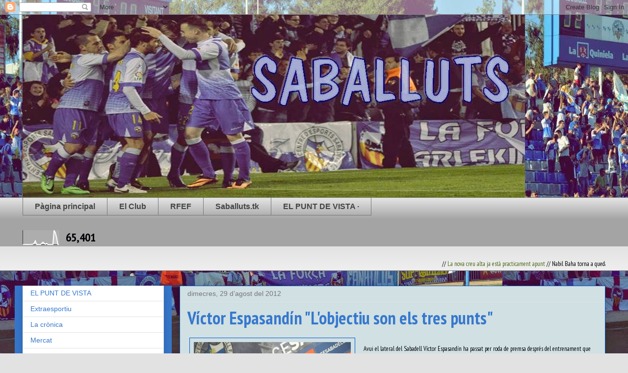

--- FILE ---
content_type: text/html; charset=UTF-8
request_url: https://saballuts.blogspot.com/2012/08/
body_size: 40825
content:
<!DOCTYPE html>
<html class='v2' dir='ltr' lang='ca'>
<head>
<link href='https://www.blogger.com/static/v1/widgets/335934321-css_bundle_v2.css' rel='stylesheet' type='text/css'/>
<meta content='width=1100' name='viewport'/>
<meta content='text/html; charset=UTF-8' http-equiv='Content-Type'/>
<meta content='blogger' name='generator'/>
<link href='https://saballuts.blogspot.com/favicon.ico' rel='icon' type='image/x-icon'/>
<link href='http://saballuts.blogspot.com/2012/08/' rel='canonical'/>
<link rel="alternate" type="application/atom+xml" title="SABALLUTS - Atom" href="https://saballuts.blogspot.com/feeds/posts/default" />
<link rel="alternate" type="application/rss+xml" title="SABALLUTS - RSS" href="https://saballuts.blogspot.com/feeds/posts/default?alt=rss" />
<link rel="service.post" type="application/atom+xml" title="SABALLUTS - Atom" href="https://www.blogger.com/feeds/7737873357851631751/posts/default" />
<!--Can't find substitution for tag [blog.ieCssRetrofitLinks]-->
<meta content='http://saballuts.blogspot.com/2012/08/' property='og:url'/>
<meta content='SABALLUTS' property='og:title'/>
<meta content='Tota la informació detallada del centre d&#39;esports sabadell.' property='og:description'/>
<title>SABALLUTS: d&#8217;agost 2012</title>
<style type='text/css'>@font-face{font-family:'PT Sans Caption';font-style:normal;font-weight:700;font-display:swap;src:url(//fonts.gstatic.com/s/ptsanscaption/v20/0FlJVP6Hrxmt7-fsUFhlFXNIlpcSwSrkQQ-v7XwDg99l.woff2)format('woff2');unicode-range:U+0460-052F,U+1C80-1C8A,U+20B4,U+2DE0-2DFF,U+A640-A69F,U+FE2E-FE2F;}@font-face{font-family:'PT Sans Caption';font-style:normal;font-weight:700;font-display:swap;src:url(//fonts.gstatic.com/s/ptsanscaption/v20/0FlJVP6Hrxmt7-fsUFhlFXNIlpcSwSrkSA-v7XwDg99l.woff2)format('woff2');unicode-range:U+0301,U+0400-045F,U+0490-0491,U+04B0-04B1,U+2116;}@font-face{font-family:'PT Sans Caption';font-style:normal;font-weight:700;font-display:swap;src:url(//fonts.gstatic.com/s/ptsanscaption/v20/0FlJVP6Hrxmt7-fsUFhlFXNIlpcSwSrkQg-v7XwDg99l.woff2)format('woff2');unicode-range:U+0100-02BA,U+02BD-02C5,U+02C7-02CC,U+02CE-02D7,U+02DD-02FF,U+0304,U+0308,U+0329,U+1D00-1DBF,U+1E00-1E9F,U+1EF2-1EFF,U+2020,U+20A0-20AB,U+20AD-20C0,U+2113,U+2C60-2C7F,U+A720-A7FF;}@font-face{font-family:'PT Sans Caption';font-style:normal;font-weight:700;font-display:swap;src:url(//fonts.gstatic.com/s/ptsanscaption/v20/0FlJVP6Hrxmt7-fsUFhlFXNIlpcSwSrkTA-v7XwDgw.woff2)format('woff2');unicode-range:U+0000-00FF,U+0131,U+0152-0153,U+02BB-02BC,U+02C6,U+02DA,U+02DC,U+0304,U+0308,U+0329,U+2000-206F,U+20AC,U+2122,U+2191,U+2193,U+2212,U+2215,U+FEFF,U+FFFD;}@font-face{font-family:'PT Sans Narrow';font-style:normal;font-weight:400;font-display:swap;src:url(//fonts.gstatic.com/s/ptsansnarrow/v19/BngRUXNadjH0qYEzV7ab-oWlsbCLwR2oefDofMY.woff2)format('woff2');unicode-range:U+0460-052F,U+1C80-1C8A,U+20B4,U+2DE0-2DFF,U+A640-A69F,U+FE2E-FE2F;}@font-face{font-family:'PT Sans Narrow';font-style:normal;font-weight:400;font-display:swap;src:url(//fonts.gstatic.com/s/ptsansnarrow/v19/BngRUXNadjH0qYEzV7ab-oWlsbCCwR2oefDofMY.woff2)format('woff2');unicode-range:U+0301,U+0400-045F,U+0490-0491,U+04B0-04B1,U+2116;}@font-face{font-family:'PT Sans Narrow';font-style:normal;font-weight:400;font-display:swap;src:url(//fonts.gstatic.com/s/ptsansnarrow/v19/BngRUXNadjH0qYEzV7ab-oWlsbCIwR2oefDofMY.woff2)format('woff2');unicode-range:U+0100-02BA,U+02BD-02C5,U+02C7-02CC,U+02CE-02D7,U+02DD-02FF,U+0304,U+0308,U+0329,U+1D00-1DBF,U+1E00-1E9F,U+1EF2-1EFF,U+2020,U+20A0-20AB,U+20AD-20C0,U+2113,U+2C60-2C7F,U+A720-A7FF;}@font-face{font-family:'PT Sans Narrow';font-style:normal;font-weight:400;font-display:swap;src:url(//fonts.gstatic.com/s/ptsansnarrow/v19/BngRUXNadjH0qYEzV7ab-oWlsbCGwR2oefDo.woff2)format('woff2');unicode-range:U+0000-00FF,U+0131,U+0152-0153,U+02BB-02BC,U+02C6,U+02DA,U+02DC,U+0304,U+0308,U+0329,U+2000-206F,U+20AC,U+2122,U+2191,U+2193,U+2212,U+2215,U+FEFF,U+FFFD;}@font-face{font-family:'PT Sans Narrow';font-style:normal;font-weight:700;font-display:swap;src:url(//fonts.gstatic.com/s/ptsansnarrow/v19/BngSUXNadjH0qYEzV7ab-oWlsbg95AiIW_3CRs-2UEU.woff2)format('woff2');unicode-range:U+0460-052F,U+1C80-1C8A,U+20B4,U+2DE0-2DFF,U+A640-A69F,U+FE2E-FE2F;}@font-face{font-family:'PT Sans Narrow';font-style:normal;font-weight:700;font-display:swap;src:url(//fonts.gstatic.com/s/ptsansnarrow/v19/BngSUXNadjH0qYEzV7ab-oWlsbg95AiBW_3CRs-2UEU.woff2)format('woff2');unicode-range:U+0301,U+0400-045F,U+0490-0491,U+04B0-04B1,U+2116;}@font-face{font-family:'PT Sans Narrow';font-style:normal;font-weight:700;font-display:swap;src:url(//fonts.gstatic.com/s/ptsansnarrow/v19/BngSUXNadjH0qYEzV7ab-oWlsbg95AiLW_3CRs-2UEU.woff2)format('woff2');unicode-range:U+0100-02BA,U+02BD-02C5,U+02C7-02CC,U+02CE-02D7,U+02DD-02FF,U+0304,U+0308,U+0329,U+1D00-1DBF,U+1E00-1E9F,U+1EF2-1EFF,U+2020,U+20A0-20AB,U+20AD-20C0,U+2113,U+2C60-2C7F,U+A720-A7FF;}@font-face{font-family:'PT Sans Narrow';font-style:normal;font-weight:700;font-display:swap;src:url(//fonts.gstatic.com/s/ptsansnarrow/v19/BngSUXNadjH0qYEzV7ab-oWlsbg95AiFW_3CRs-2.woff2)format('woff2');unicode-range:U+0000-00FF,U+0131,U+0152-0153,U+02BB-02BC,U+02C6,U+02DA,U+02DC,U+0304,U+0308,U+0329,U+2000-206F,U+20AC,U+2122,U+2191,U+2193,U+2212,U+2215,U+FEFF,U+FFFD;}</style>
<style id='page-skin-1' type='text/css'><!--
/*
-----------------------------------------------
Blogger Template Style
Name:     Awesome Inc.
Designer: Tina Chen
URL:      tinachen.org
----------------------------------------------- */
/* Content
----------------------------------------------- */
body {
font: normal normal 13px PT Sans Narrow;
color: #010206;
background: #e2e2e2 url(//1.bp.blogspot.com/-ZEboYujoNKQ/U1-IjKdH1JI/AAAAAAAAGL0/QFZWl8K03MY/s0/fons1.JPG) repeat-x fixed top left;
}
html body .content-outer {
min-width: 0;
max-width: 100%;
width: 100%;
}
a:link {
text-decoration: none;
color: #4a6719;
}
a:visited {
text-decoration: none;
color: #000000;
}
a:hover {
text-decoration: underline;
color: #3778cd;
}
.body-fauxcolumn-outer .cap-top {
position: absolute;
z-index: 1;
height: 276px;
width: 100%;
background: transparent none repeat-x scroll top left;
_background-image: none;
}
/* Columns
----------------------------------------------- */
.content-inner {
padding: 0;
}
.header-inner .section {
margin: 0 16px;
}
.tabs-inner .section {
margin: 0 16px;
}
.main-inner {
padding-top: 30px;
}
.main-inner .column-center-inner,
.main-inner .column-left-inner,
.main-inner .column-right-inner {
padding: 0 5px;
}
*+html body .main-inner .column-center-inner {
margin-top: -30px;
}
#layout .main-inner .column-center-inner {
margin-top: 0;
}
/* Header
----------------------------------------------- */
.header-outer {
margin: 0 0 0 0;
background: transparent none repeat scroll 0 0;
}
.Header h1 {
font: normal bold 40px PT Sans Caption;
color: #090441;
text-shadow: 0 0 -1px #000000;
}
.Header h1 a {
color: #090441;
}
.Header .description {
font: normal normal 14px Arial, Tahoma, Helvetica, FreeSans, sans-serif;
color: #444444;
}
.header-inner .Header .titlewrapper,
.header-inner .Header .descriptionwrapper {
padding-left: 0;
padding-right: 0;
margin-bottom: 0;
}
.header-inner .Header .titlewrapper {
padding-top: 22px;
}
/* Tabs
----------------------------------------------- */
.tabs-outer {
overflow: hidden;
position: relative;
background: #e2e2e2 url(//www.blogblog.com/1kt/awesomeinc/tabs_gradient_light.png) repeat scroll 0 0;
}
#layout .tabs-outer {
overflow: visible;
}
.tabs-cap-top, .tabs-cap-bottom {
position: absolute;
width: 100%;
border-top: 1px solid #767676;
}
.tabs-cap-bottom {
bottom: 0;
}
.tabs-inner .widget li a {
display: inline-block;
margin: 0;
padding: .6em 1.5em;
font: normal bold 16px Arial, Tahoma, Helvetica, FreeSans, sans-serif;
color: #444444;
border-top: 1px solid #767676;
border-bottom: 1px solid #767676;
border-left: 1px solid #767676;
height: 16px;
line-height: 16px;
}
.tabs-inner .widget li:last-child a {
border-right: 1px solid #767676;
}
.tabs-inner .widget li.selected a, .tabs-inner .widget li a:hover {
background: #000000 url(//www.blogblog.com/1kt/awesomeinc/tabs_gradient_light.png) repeat-x scroll 0 -100px;
color: #ffffff;
}
/* Headings
----------------------------------------------- */
h2 {
font: normal bold 14px Arial, Tahoma, Helvetica, FreeSans, sans-serif;
color: #0058cd;
}
/* Widgets
----------------------------------------------- */
.main-inner .section {
margin: 0 27px;
padding: 0;
}
.main-inner .column-left-outer,
.main-inner .column-right-outer {
margin-top: 0;
}
#layout .main-inner .column-left-outer,
#layout .main-inner .column-right-outer {
margin-top: 0;
}
.main-inner .column-left-inner,
.main-inner .column-right-inner {
background: #3778cd none repeat 0 0;
-moz-box-shadow: 0 0 0 rgba(0, 0, 0, .2);
-webkit-box-shadow: 0 0 0 rgba(0, 0, 0, .2);
-goog-ms-box-shadow: 0 0 0 rgba(0, 0, 0, .2);
box-shadow: 0 0 0 rgba(0, 0, 0, .2);
-moz-border-radius: 0;
-webkit-border-radius: 0;
-goog-ms-border-radius: 0;
border-radius: 0;
}
#layout .main-inner .column-left-inner,
#layout .main-inner .column-right-inner {
margin-top: 0;
}
.sidebar .widget {
font: normal normal 14px Arial, Tahoma, Helvetica, FreeSans, sans-serif;
color: #000000;
}
.sidebar .widget a:link {
color: #3778cd;
}
.sidebar .widget a:visited {
color: #4d469c;
}
.sidebar .widget a:hover {
color: #3778cd;
}
.sidebar .widget h2 {
text-shadow: 0 0 -1px #000000;
}
.main-inner .widget {
background-color: #ffffff;
border: 1px solid #e2e2e2;
padding: 0 15px 15px;
margin: 20px -16px;
-moz-box-shadow: 0 0 20px rgba(0, 0, 0, .2);
-webkit-box-shadow: 0 0 20px rgba(0, 0, 0, .2);
-goog-ms-box-shadow: 0 0 20px rgba(0, 0, 0, .2);
box-shadow: 0 0 20px rgba(0, 0, 0, .2);
-moz-border-radius: 0;
-webkit-border-radius: 0;
-goog-ms-border-radius: 0;
border-radius: 0;
}
.main-inner .widget h2 {
margin: 0 -15px;
padding: .6em 15px .5em;
border-bottom: 1px solid transparent;
}
.footer-inner .widget h2 {
padding: 0 0 .4em;
border-bottom: 1px solid transparent;
}
.main-inner .widget h2 + div, .footer-inner .widget h2 + div {
border-top: 1px solid #e2e2e2;
padding-top: 8px;
}
.main-inner .widget .widget-content {
margin: 0 -15px;
padding: 7px 15px 0;
}
.main-inner .widget ul, .main-inner .widget #ArchiveList ul.flat {
margin: -8px -15px 0;
padding: 0;
list-style: none;
}
.main-inner .widget #ArchiveList {
margin: -8px 0 0;
}
.main-inner .widget ul li, .main-inner .widget #ArchiveList ul.flat li {
padding: .5em 15px;
text-indent: 0;
color: #000000;
border-top: 1px solid #e2e2e2;
border-bottom: 1px solid transparent;
}
.main-inner .widget #ArchiveList ul li {
padding-top: .25em;
padding-bottom: .25em;
}
.main-inner .widget ul li:first-child, .main-inner .widget #ArchiveList ul.flat li:first-child {
border-top: none;
}
.main-inner .widget ul li:last-child, .main-inner .widget #ArchiveList ul.flat li:last-child {
border-bottom: none;
}
.post-body {
position: relative;
}
.main-inner .widget .post-body ul {
padding: 0 2.5em;
margin: .5em 0;
list-style: disc;
}
.main-inner .widget .post-body ul li {
padding: 0.25em 0;
margin-bottom: .25em;
color: #010206;
border: none;
}
.footer-inner .widget ul {
padding: 0;
list-style: none;
}
.widget .zippy {
color: #000000;
}
/* Posts
----------------------------------------------- */
body .main-inner .Blog {
padding: 0;
margin-bottom: 1em;
background-color: transparent;
border: none;
-moz-box-shadow: 0 0 0 rgba(0, 0, 0, 0);
-webkit-box-shadow: 0 0 0 rgba(0, 0, 0, 0);
-goog-ms-box-shadow: 0 0 0 rgba(0, 0, 0, 0);
box-shadow: 0 0 0 rgba(0, 0, 0, 0);
}
.main-inner .section:last-child .Blog:last-child {
padding: 0;
margin-bottom: 1em;
}
.main-inner .widget h2.date-header {
margin: 0 -15px 1px;
padding: 0 0 0 0;
font: normal normal 14px Arial, Tahoma, Helvetica, FreeSans, sans-serif;
color: #767676;
background: transparent none no-repeat scroll top left;
border-top: 0 solid #767676;
border-bottom: 1px solid transparent;
-moz-border-radius-topleft: 0;
-moz-border-radius-topright: 0;
-webkit-border-top-left-radius: 0;
-webkit-border-top-right-radius: 0;
border-top-left-radius: 0;
border-top-right-radius: 0;
position: static;
bottom: 100%;
right: 15px;
text-shadow: 0 0 -1px #000000;
}
.main-inner .widget h2.date-header span {
font: normal normal 14px Arial, Tahoma, Helvetica, FreeSans, sans-serif;
display: block;
padding: .5em 15px;
border-left: 0 solid #767676;
border-right: 0 solid #767676;
}
.date-outer {
position: relative;
margin: 30px 0 20px;
padding: 0 15px;
background-color: #d0e0e3;
border: 1px solid #0058cd;
-moz-box-shadow: 0 0 20px rgba(0, 0, 0, .2);
-webkit-box-shadow: 0 0 20px rgba(0, 0, 0, .2);
-goog-ms-box-shadow: 0 0 20px rgba(0, 0, 0, .2);
box-shadow: 0 0 20px rgba(0, 0, 0, .2);
-moz-border-radius: 0;
-webkit-border-radius: 0;
-goog-ms-border-radius: 0;
border-radius: 0;
}
.date-outer:first-child {
margin-top: 0;
}
.date-outer:last-child {
margin-bottom: 20px;
-moz-border-radius-bottomleft: 0;
-moz-border-radius-bottomright: 0;
-webkit-border-bottom-left-radius: 0;
-webkit-border-bottom-right-radius: 0;
-goog-ms-border-bottom-left-radius: 0;
-goog-ms-border-bottom-right-radius: 0;
border-bottom-left-radius: 0;
border-bottom-right-radius: 0;
}
.date-posts {
margin: 0 -15px;
padding: 0 15px;
clear: both;
}
.post-outer, .inline-ad {
border-top: 1px solid #ffffff;
margin: 0 -15px;
padding: 15px 15px;
}
.post-outer {
padding-bottom: 10px;
}
.post-outer:first-child {
padding-top: 0;
border-top: none;
}
.post-outer:last-child, .inline-ad:last-child {
border-bottom: none;
}
.post-body {
position: relative;
}
.post-body img {
padding: 8px;
background: transparent;
border: 1px solid #0058cd;
-moz-box-shadow: 0 0 0 rgba(0, 0, 0, .2);
-webkit-box-shadow: 0 0 0 rgba(0, 0, 0, .2);
box-shadow: 0 0 0 rgba(0, 0, 0, .2);
-moz-border-radius: 0;
-webkit-border-radius: 0;
border-radius: 0;
}
h3.post-title, h4 {
font: normal bold 36px PT Sans Narrow;
color: #3778cd;
}
h3.post-title a {
font: normal bold 36px PT Sans Narrow;
color: #3778cd;
}
h3.post-title a:hover {
color: #3778cd;
text-decoration: underline;
}
.post-header {
margin: 0 0 1em;
}
.post-body {
line-height: 1.4;
}
.post-outer h2 {
color: #010206;
}
.post-footer {
margin: 1.5em 0 0;
}
#blog-pager {
padding: 15px;
font-size: 120%;
background-color: #ee7777;
border: 1px solid #e2e2e2;
-moz-box-shadow: 0 0 20px rgba(0, 0, 0, .2);
-webkit-box-shadow: 0 0 20px rgba(0, 0, 0, .2);
-goog-ms-box-shadow: 0 0 20px rgba(0, 0, 0, .2);
box-shadow: 0 0 20px rgba(0, 0, 0, .2);
-moz-border-radius: 0;
-webkit-border-radius: 0;
-goog-ms-border-radius: 0;
border-radius: 0;
-moz-border-radius-topleft: 0;
-moz-border-radius-topright: 0;
-webkit-border-top-left-radius: 0;
-webkit-border-top-right-radius: 0;
-goog-ms-border-top-left-radius: 0;
-goog-ms-border-top-right-radius: 0;
border-top-left-radius: 0;
border-top-right-radius-topright: 0;
margin-top: 1em;
}
.blog-feeds, .post-feeds {
margin: 1em 0;
text-align: center;
color: #444444;
}
.blog-feeds a, .post-feeds a {
color: #3778cd;
}
.blog-feeds a:visited, .post-feeds a:visited {
color: #4d469c;
}
.blog-feeds a:hover, .post-feeds a:hover {
color: #3778cd;
}
.post-outer .comments {
margin-top: 2em;
}
/* Comments
----------------------------------------------- */
.comments .comments-content .icon.blog-author {
background-repeat: no-repeat;
background-image: url([data-uri]);
}
.comments .comments-content .loadmore a {
border-top: 1px solid #767676;
border-bottom: 1px solid #767676;
}
.comments .continue {
border-top: 2px solid #767676;
}
/* Footer
----------------------------------------------- */
.footer-outer {
margin: -20px 0 -1px;
padding: 20px 0 0;
color: #0058cd;
overflow: hidden;
}
.footer-fauxborder-left {
border-top: 1px solid #e2e2e2;
background: #090441 none repeat scroll 0 0;
-moz-box-shadow: 0 0 20px rgba(0, 0, 0, .2);
-webkit-box-shadow: 0 0 20px rgba(0, 0, 0, .2);
-goog-ms-box-shadow: 0 0 20px rgba(0, 0, 0, .2);
box-shadow: 0 0 20px rgba(0, 0, 0, .2);
margin: 0 -20px;
}
/* Mobile
----------------------------------------------- */
body.mobile {
background-size: auto;
}
.mobile .body-fauxcolumn-outer {
background: transparent none repeat scroll top left;
}
*+html body.mobile .main-inner .column-center-inner {
margin-top: 0;
}
.mobile .main-inner .widget {
padding: 0 0 15px;
}
.mobile .main-inner .widget h2 + div,
.mobile .footer-inner .widget h2 + div {
border-top: none;
padding-top: 0;
}
.mobile .footer-inner .widget h2 {
padding: 0.5em 0;
border-bottom: none;
}
.mobile .main-inner .widget .widget-content {
margin: 0;
padding: 7px 0 0;
}
.mobile .main-inner .widget ul,
.mobile .main-inner .widget #ArchiveList ul.flat {
margin: 0 -15px 0;
}
.mobile .main-inner .widget h2.date-header {
right: 0;
}
.mobile .date-header span {
padding: 0.4em 0;
}
.mobile .date-outer:first-child {
margin-bottom: 0;
border: 1px solid #0058cd;
-moz-border-radius-topleft: 0;
-moz-border-radius-topright: 0;
-webkit-border-top-left-radius: 0;
-webkit-border-top-right-radius: 0;
-goog-ms-border-top-left-radius: 0;
-goog-ms-border-top-right-radius: 0;
border-top-left-radius: 0;
border-top-right-radius: 0;
}
.mobile .date-outer {
border-color: #0058cd;
border-width: 0 1px 1px;
}
.mobile .date-outer:last-child {
margin-bottom: 0;
}
.mobile .main-inner {
padding: 0;
}
.mobile .header-inner .section {
margin: 0;
}
.mobile .post-outer, .mobile .inline-ad {
padding: 5px 0;
}
.mobile .tabs-inner .section {
margin: 0 10px;
}
.mobile .main-inner .widget h2 {
margin: 0;
padding: 0;
}
.mobile .main-inner .widget h2.date-header span {
padding: 0;
}
.mobile .main-inner .widget .widget-content {
margin: 0;
padding: 7px 0 0;
}
.mobile #blog-pager {
border: 1px solid transparent;
background: #090441 none repeat scroll 0 0;
}
.mobile .main-inner .column-left-inner,
.mobile .main-inner .column-right-inner {
background: #3778cd none repeat 0 0;
-moz-box-shadow: none;
-webkit-box-shadow: none;
-goog-ms-box-shadow: none;
box-shadow: none;
}
.mobile .date-posts {
margin: 0;
padding: 0;
}
.mobile .footer-fauxborder-left {
margin: 0;
border-top: inherit;
}
.mobile .main-inner .section:last-child .Blog:last-child {
margin-bottom: 0;
}
.mobile-index-contents {
color: #010206;
}
.mobile .mobile-link-button {
background: #4a6719 url(//www.blogblog.com/1kt/awesomeinc/tabs_gradient_light.png) repeat scroll 0 0;
}
.mobile-link-button a:link, .mobile-link-button a:visited {
color: #ffffff;
}
.mobile .tabs-inner .PageList .widget-content {
background: transparent;
border-top: 1px solid;
border-color: #767676;
color: #444444;
}
.mobile .tabs-inner .PageList .widget-content .pagelist-arrow {
border-left: 1px solid #767676;
}

--></style>
<style id='template-skin-1' type='text/css'><!--
body {
min-width: 1220px;
}
.content-outer, .content-fauxcolumn-outer, .region-inner {
min-width: 1220px;
max-width: 1220px;
_width: 1220px;
}
.main-inner .columns {
padding-left: 320px;
padding-right: 0px;
}
.main-inner .fauxcolumn-center-outer {
left: 320px;
right: 0px;
/* IE6 does not respect left and right together */
_width: expression(this.parentNode.offsetWidth -
parseInt("320px") -
parseInt("0px") + 'px');
}
.main-inner .fauxcolumn-left-outer {
width: 320px;
}
.main-inner .fauxcolumn-right-outer {
width: 0px;
}
.main-inner .column-left-outer {
width: 320px;
right: 100%;
margin-left: -320px;
}
.main-inner .column-right-outer {
width: 0px;
margin-right: -0px;
}
#layout {
min-width: 0;
}
#layout .content-outer {
min-width: 0;
width: 800px;
}
#layout .region-inner {
min-width: 0;
width: auto;
}
body#layout div.add_widget {
padding: 8px;
}
body#layout div.add_widget a {
margin-left: 32px;
}
--></style>
<style>
    body {background-image:url(\/\/1.bp.blogspot.com\/-ZEboYujoNKQ\/U1-IjKdH1JI\/AAAAAAAAGL0\/QFZWl8K03MY\/s0\/fons1.JPG);}
    
@media (max-width: 200px) { body {background-image:url(\/\/1.bp.blogspot.com\/-ZEboYujoNKQ\/U1-IjKdH1JI\/AAAAAAAAGL0\/QFZWl8K03MY\/w200\/fons1.JPG);}}
@media (max-width: 400px) and (min-width: 201px) { body {background-image:url(\/\/1.bp.blogspot.com\/-ZEboYujoNKQ\/U1-IjKdH1JI\/AAAAAAAAGL0\/QFZWl8K03MY\/w400\/fons1.JPG);}}
@media (max-width: 800px) and (min-width: 401px) { body {background-image:url(\/\/1.bp.blogspot.com\/-ZEboYujoNKQ\/U1-IjKdH1JI\/AAAAAAAAGL0\/QFZWl8K03MY\/w800\/fons1.JPG);}}
@media (max-width: 1200px) and (min-width: 801px) { body {background-image:url(\/\/1.bp.blogspot.com\/-ZEboYujoNKQ\/U1-IjKdH1JI\/AAAAAAAAGL0\/QFZWl8K03MY\/w1200\/fons1.JPG);}}
/* Last tag covers anything over one higher than the previous max-size cap. */
@media (min-width: 1201px) { body {background-image:url(\/\/1.bp.blogspot.com\/-ZEboYujoNKQ\/U1-IjKdH1JI\/AAAAAAAAGL0\/QFZWl8K03MY\/w1600\/fons1.JPG);}}
  </style>
<link href='https://www.blogger.com/dyn-css/authorization.css?targetBlogID=7737873357851631751&amp;zx=5433343b-a2b5-473e-8fb9-a18b59cba957' media='none' onload='if(media!=&#39;all&#39;)media=&#39;all&#39;' rel='stylesheet'/><noscript><link href='https://www.blogger.com/dyn-css/authorization.css?targetBlogID=7737873357851631751&amp;zx=5433343b-a2b5-473e-8fb9-a18b59cba957' rel='stylesheet'/></noscript>
<meta name='google-adsense-platform-account' content='ca-host-pub-1556223355139109'/>
<meta name='google-adsense-platform-domain' content='blogspot.com'/>

</head>
<body class='loading variant-light'>
<div class='navbar section' id='navbar' name='Barra de navegació'><div class='widget Navbar' data-version='1' id='Navbar1'><script type="text/javascript">
    function setAttributeOnload(object, attribute, val) {
      if(window.addEventListener) {
        window.addEventListener('load',
          function(){ object[attribute] = val; }, false);
      } else {
        window.attachEvent('onload', function(){ object[attribute] = val; });
      }
    }
  </script>
<div id="navbar-iframe-container"></div>
<script type="text/javascript" src="https://apis.google.com/js/platform.js"></script>
<script type="text/javascript">
      gapi.load("gapi.iframes:gapi.iframes.style.bubble", function() {
        if (gapi.iframes && gapi.iframes.getContext) {
          gapi.iframes.getContext().openChild({
              url: 'https://www.blogger.com/navbar/7737873357851631751?origin\x3dhttps://saballuts.blogspot.com',
              where: document.getElementById("navbar-iframe-container"),
              id: "navbar-iframe"
          });
        }
      });
    </script><script type="text/javascript">
(function() {
var script = document.createElement('script');
script.type = 'text/javascript';
script.src = '//pagead2.googlesyndication.com/pagead/js/google_top_exp.js';
var head = document.getElementsByTagName('head')[0];
if (head) {
head.appendChild(script);
}})();
</script>
</div></div>
<div class='body-fauxcolumns'>
<div class='fauxcolumn-outer body-fauxcolumn-outer'>
<div class='cap-top'>
<div class='cap-left'></div>
<div class='cap-right'></div>
</div>
<div class='fauxborder-left'>
<div class='fauxborder-right'></div>
<div class='fauxcolumn-inner'>
</div>
</div>
<div class='cap-bottom'>
<div class='cap-left'></div>
<div class='cap-right'></div>
</div>
</div>
</div>
<div class='content'>
<div class='content-fauxcolumns'>
<div class='fauxcolumn-outer content-fauxcolumn-outer'>
<div class='cap-top'>
<div class='cap-left'></div>
<div class='cap-right'></div>
</div>
<div class='fauxborder-left'>
<div class='fauxborder-right'></div>
<div class='fauxcolumn-inner'>
</div>
</div>
<div class='cap-bottom'>
<div class='cap-left'></div>
<div class='cap-right'></div>
</div>
</div>
</div>
<div class='content-outer'>
<div class='content-cap-top cap-top'>
<div class='cap-left'></div>
<div class='cap-right'></div>
</div>
<div class='fauxborder-left content-fauxborder-left'>
<div class='fauxborder-right content-fauxborder-right'></div>
<div class='content-inner'>
<header>
<div class='header-outer'>
<div class='header-cap-top cap-top'>
<div class='cap-left'></div>
<div class='cap-right'></div>
</div>
<div class='fauxborder-left header-fauxborder-left'>
<div class='fauxborder-right header-fauxborder-right'></div>
<div class='region-inner header-inner'>
<div class='header section' id='header' name='Capçalera'><div class='widget Header' data-version='1' id='Header1'>
<div id='header-inner'>
<a href='https://saballuts.blogspot.com/' style='display: block'>
<img alt='SABALLUTS' height='372px; ' id='Header1_headerimg' src='https://blogger.googleusercontent.com/img/b/R29vZ2xl/AVvXsEjpdTPAUsM7fGlwqv5IWyRURTuve5USITqsJXn3sQPlbhVRsQZkvUuqrcF4RRvZViuu3G5SwI9ZBgWUnlmMhyA6BQYDqriI7BPqnPUT6N205wnEGcAm7l-MUOz0wJvDVQn0L16E0snVqLib/s1600/CAPCELERA.JPG' style='display: block' width='1024px; '/>
</a>
</div>
</div></div>
</div>
</div>
<div class='header-cap-bottom cap-bottom'>
<div class='cap-left'></div>
<div class='cap-right'></div>
</div>
</div>
</header>
<div class='tabs-outer'>
<div class='tabs-cap-top cap-top'>
<div class='cap-left'></div>
<div class='cap-right'></div>
</div>
<div class='fauxborder-left tabs-fauxborder-left'>
<div class='fauxborder-right tabs-fauxborder-right'></div>
<div class='region-inner tabs-inner'>
<div class='tabs section' id='crosscol' name='Multicolumnes'><div class='widget PageList' data-version='1' id='PageList1'>
<h2>Pàgines</h2>
<div class='widget-content'>
<ul>
<li>
<a href='https://saballuts.blogspot.com/'>Pàgina principal</a>
</li>
<li>
<a href='http://www.cesabadell.cat/'>El Club</a>
</li>
<li>
<a href='http://www.rfef.es/'>RFEF</a>
</li>
<li>
<a href='http://www.saballuts.tk/'>Saballuts.tk</a>
</li>
<li>
<a href='https://saballuts.blogspot.com/p/el-punt-de-vista.html'>EL PUNT DE VISTA &#183;</a>
</li>
</ul>
<div class='clear'></div>
</div>
</div><div class='widget Stats' data-version='1' id='Stats1'>
<h2>Total de visites!</h2>
<div class='widget-content'>
<div id='Stats1_content' style='display: none;'>
<script src='https://www.gstatic.com/charts/loader.js' type='text/javascript'></script>
<span id='Stats1_sparklinespan' style='display:inline-block; width:75px; height:30px'></span>
<span class='counter-wrapper text-counter-wrapper' id='Stats1_totalCount'>
</span>
<div class='clear'></div>
</div>
</div>
</div></div>
<div class='tabs section' id='crosscol-overflow' name='Cross-Column 2'><div class='widget HTML' data-version='1' id='HTML5'>
<h2 class='title'>El més recent</h2>
<div class='widget-content'>
<marquee> // <a href="http://saballuts.blogspot.com.es/2012/08/la-nova-creu-alta.html">La nova creu alta ja està practicament apunt </a>// Nabil Baha torna a quedar-se fora d'una convocatòria //L'estat de la gespa millora, però no l'aspecte // Comença la lliga a la Nova Creu Alta davant un ex-primera com el Vila_Real// </marquee>
</div>
<div class='clear'></div>
</div></div>
</div>
</div>
<div class='tabs-cap-bottom cap-bottom'>
<div class='cap-left'></div>
<div class='cap-right'></div>
</div>
</div>
<div class='main-outer'>
<div class='main-cap-top cap-top'>
<div class='cap-left'></div>
<div class='cap-right'></div>
</div>
<div class='fauxborder-left main-fauxborder-left'>
<div class='fauxborder-right main-fauxborder-right'></div>
<div class='region-inner main-inner'>
<div class='columns fauxcolumns'>
<div class='fauxcolumn-outer fauxcolumn-center-outer'>
<div class='cap-top'>
<div class='cap-left'></div>
<div class='cap-right'></div>
</div>
<div class='fauxborder-left'>
<div class='fauxborder-right'></div>
<div class='fauxcolumn-inner'>
</div>
</div>
<div class='cap-bottom'>
<div class='cap-left'></div>
<div class='cap-right'></div>
</div>
</div>
<div class='fauxcolumn-outer fauxcolumn-left-outer'>
<div class='cap-top'>
<div class='cap-left'></div>
<div class='cap-right'></div>
</div>
<div class='fauxborder-left'>
<div class='fauxborder-right'></div>
<div class='fauxcolumn-inner'>
</div>
</div>
<div class='cap-bottom'>
<div class='cap-left'></div>
<div class='cap-right'></div>
</div>
</div>
<div class='fauxcolumn-outer fauxcolumn-right-outer'>
<div class='cap-top'>
<div class='cap-left'></div>
<div class='cap-right'></div>
</div>
<div class='fauxborder-left'>
<div class='fauxborder-right'></div>
<div class='fauxcolumn-inner'>
</div>
</div>
<div class='cap-bottom'>
<div class='cap-left'></div>
<div class='cap-right'></div>
</div>
</div>
<!-- corrects IE6 width calculation -->
<div class='columns-inner'>
<div class='column-center-outer'>
<div class='column-center-inner'>
<div class='main section' id='main' name='Principal'><div class='widget Blog' data-version='1' id='Blog1'>
<div class='blog-posts hfeed'>

          <div class="date-outer">
        
<h2 class='date-header'><span>dimecres, 29 d&#8217;agost del 2012</span></h2>

          <div class="date-posts">
        
<div class='post-outer'>
<div class='post hentry uncustomized-post-template' itemprop='blogPost' itemscope='itemscope' itemtype='http://schema.org/BlogPosting'>
<meta content='https://blogger.googleusercontent.com/img/b/R29vZ2xl/AVvXsEh06evV9vsSvZ5B7Ug3XvwYqk4cUJc5HC-aQ_c7i1H1_iqiLtgBRCtDxDXLnPuE2InCA94a4LvuRN03Pqtrlz5dxQogj8sJN5DoiaSzMALJifoZfryXlnPNJNj8ob4x7cjUV_yHY1Sl5qxg/s320/P8290478.JPG' itemprop='image_url'/>
<meta content='7737873357851631751' itemprop='blogId'/>
<meta content='968390783384270877' itemprop='postId'/>
<a name='968390783384270877'></a>
<h3 class='post-title entry-title' itemprop='name'>
<a href='https://saballuts.blogspot.com/2012/08/victor-espasandin-lobjectiu-son-els.html'>Víctor Espasandín "L'objectiu son els tres punts"</a>
</h3>
<div class='post-header'>
<div class='post-header-line-1'></div>
</div>
<div class='post-body entry-content' id='post-body-968390783384270877' itemprop='description articleBody'>
<table cellpadding="0" cellspacing="0" class="tr-caption-container" style="float: left; margin-right: 1em; text-align: left;"><tbody>
<tr><td style="text-align: center;"><a href="https://blogger.googleusercontent.com/img/b/R29vZ2xl/AVvXsEh06evV9vsSvZ5B7Ug3XvwYqk4cUJc5HC-aQ_c7i1H1_iqiLtgBRCtDxDXLnPuE2InCA94a4LvuRN03Pqtrlz5dxQogj8sJN5DoiaSzMALJifoZfryXlnPNJNj8ob4x7cjUV_yHY1Sl5qxg/s1600/P8290478.JPG" imageanchor="1" style="clear: left; margin-bottom: 1em; margin-left: auto; margin-right: auto;"><img border="0" height="240" src="https://blogger.googleusercontent.com/img/b/R29vZ2xl/AVvXsEh06evV9vsSvZ5B7Ug3XvwYqk4cUJc5HC-aQ_c7i1H1_iqiLtgBRCtDxDXLnPuE2InCA94a4LvuRN03Pqtrlz5dxQogj8sJN5DoiaSzMALJifoZfryXlnPNJNj8ob4x7cjUV_yHY1Sl5qxg/s320/P8290478.JPG" width="320" /></a></td></tr>
<tr><td class="tr-caption" style="text-align: center;">&nbsp;@rogerbr21
</td></tr>
</tbody></table>
<br />
Avui el lateral del Sabadell Víctor Espasandín ha passat per roda de premsa després del entrenament que l'equip ha fet avui a Sant Oleguer i que repetirà el pròxim divendres després de fer-ho dijous al Car de Sant Cugat.<br />
El jugador el passat Dissabte va debutar com a jugador del Sabadell, i com a titular davant el Vila-real al estadi. Aquest cap de setmana els arlequinats juguen contra el seu ex-equip, el filial del Futbol Club Barcelona, i no saps si jugarà o no, però està molt content i amb ganes de continuar treballant al màxim per aconseguir jugar en un camp en el que va assolir un ascens.<br />
<br />
"Després de jugar els noranta minuts, un pot sentir-se molt més important, i si el cap de setmana pots tornar a jugar encara millor" Així ha començat la roda de premsa a Sant Oleguer.<br />
L'equip no ha començat de brillant manera com ho va fer la campanya passada, però Espasandín creu què els dos punts trets amb el Girona i el Vila-real son molt positius:-"Aquest dos primers partits eren molt importants, el Girona és mol fort a casa, i el Vila-real és l'equip preferit a pujar. Son dos punts molt importants, que segur que ens vindran bé en per els pròxims patits.<br />
<br />
La falta d'encert no s'ha pogut evitar de preguntar, però el defensa està tranquil:-"A la segona divisió es molt important tenir la porteria a cero, ja que sempre et dóna algo positiu, &nbsp;i sobretot una molt bona organització en defensa, i això o té el Sabadell. Segur que en els pròxims partits els gols arribaran"<br />
I no per falta de treball en els entrenaments, el Sabadell té mancances en el gol: -"L'equip està treballant bé, hi ha bones sensacions i compromís. Al principi les coses no surten com un vol, però hem d'agafar una mica més de forma física i les coses sortiran més bé"<br />
<br />
L'objectiu, portar els tres punts cap a Sabadell.<br />
<table cellpadding="0" cellspacing="0" class="tr-caption-container" style="float: right; margin-left: 1em; text-align: right;"><tbody>
<tr><td style="text-align: center;"><a href="https://blogger.googleusercontent.com/img/b/R29vZ2xl/AVvXsEhYxqnOg3L5qBREgFjKyBzUuSwIw3WcdxdRECXRLiXobI7fVSLqcPK6NFdXVNS6_GYomjqIlA_mJtfTej_nHRtYCTF8pnmOtJRDEGXByuCSTYMwkUrnentQytJu4W7LU9YA6rXRTx6O8G-U/s1600/P8290472.JPG" imageanchor="1" style="clear: right; margin-bottom: 1em; margin-left: auto; margin-right: auto;"><img border="0" height="320" src="https://blogger.googleusercontent.com/img/b/R29vZ2xl/AVvXsEhYxqnOg3L5qBREgFjKyBzUuSwIw3WcdxdRECXRLiXobI7fVSLqcPK6NFdXVNS6_GYomjqIlA_mJtfTej_nHRtYCTF8pnmOtJRDEGXByuCSTYMwkUrnentQytJu4W7LU9YA6rXRTx6O8G-U/s320/P8290472.JPG" width="240" /></a></td></tr>
<tr><td class="tr-caption" style="text-align: center;">Foto: @rogerbr21</td></tr>
</tbody></table>
Ja més en dins, parlant del partit del Diumenge, Víctor, ho té clar, vol portar els tres primers punts a casa i trencar l'estadística de 11 mesos sense guanyar a casa, que precisament va començar al mini-estadi, camp on el Sabadell va aconseguir la seva última victòria en partit oficial com a visitant, amb aquell gran gol de Juvenal.<br />
-"El nostre objectiu és molt clar, sortir d'allà amb els tres punts". Un equip jove i amb molta qualitat, però que no han iniciat bé la temporada: "Hem de fer un bon treball defensiu i treure-li la possessió de pilota. Tenen jugadors molt bons, de casa, i esperem que no tinguin tots el seu millor dia"<br />
<br />
Un mal començament de lliga que no creu que els influeixi a l'hora d'enfrontar el partit:-"Ells continuaran amb la seva filosofia, i nosaltres amb la nostra, sabem els seus punt dèbils, i un d'ells la defensa, que al ser tan joves els falta experiència per segons quins moments" L'atac preocupa a Espasandín: -"Tenen jugadors molt ràpids del mig camp cap endavant, i sobretot Gerard Deulofeu. Si em toca marcar-lo, intentaré que no passi"<br />
<br />
<br />
<div style='clear: both;'></div>
</div>
<div class='post-footer'>
<div class='post-footer-line post-footer-line-1'>
<span class='post-author vcard'>
Publicat per
<span class='fn' itemprop='author' itemscope='itemscope' itemtype='http://schema.org/Person'>
<meta content='https://www.blogger.com/profile/17722699656323719581' itemprop='url'/>
<a class='g-profile' href='https://www.blogger.com/profile/17722699656323719581' rel='author' title='author profile'>
<span itemprop='name'>Roger Benet</span>
</a>
</span>
</span>
<span class='post-timestamp'>
a
<meta content='http://saballuts.blogspot.com/2012/08/victor-espasandin-lobjectiu-son-els.html' itemprop='url'/>
<a class='timestamp-link' href='https://saballuts.blogspot.com/2012/08/victor-espasandin-lobjectiu-son-els.html' rel='bookmark' title='permanent link'><abbr class='published' itemprop='datePublished' title='2012-08-29T15:18:00+02:00'>15:18</abbr></a>
</span>
<span class='post-comment-link'>
<a class='comment-link' href='https://saballuts.blogspot.com/2012/08/victor-espasandin-lobjectiu-son-els.html#comment-form' onclick=''>
Cap comentari:
  </a>
</span>
<span class='post-icons'>
<span class='item-control blog-admin pid-688855093'>
<a href='https://www.blogger.com/post-edit.g?blogID=7737873357851631751&postID=968390783384270877&from=pencil' title='Modificar el missatge'>
<img alt='' class='icon-action' height='18' src='https://resources.blogblog.com/img/icon18_edit_allbkg.gif' width='18'/>
</a>
</span>
</span>
<div class='post-share-buttons goog-inline-block'>
<a class='goog-inline-block share-button sb-email' href='https://www.blogger.com/share-post.g?blogID=7737873357851631751&postID=968390783384270877&target=email' target='_blank' title='Envia per correu electrònic'><span class='share-button-link-text'>Envia per correu electrònic</span></a><a class='goog-inline-block share-button sb-blog' href='https://www.blogger.com/share-post.g?blogID=7737873357851631751&postID=968390783384270877&target=blog' onclick='window.open(this.href, "_blank", "height=270,width=475"); return false;' target='_blank' title='BlogThis!'><span class='share-button-link-text'>BlogThis!</span></a><a class='goog-inline-block share-button sb-twitter' href='https://www.blogger.com/share-post.g?blogID=7737873357851631751&postID=968390783384270877&target=twitter' target='_blank' title='Comparteix a X'><span class='share-button-link-text'>Comparteix a X</span></a><a class='goog-inline-block share-button sb-facebook' href='https://www.blogger.com/share-post.g?blogID=7737873357851631751&postID=968390783384270877&target=facebook' onclick='window.open(this.href, "_blank", "height=430,width=640"); return false;' target='_blank' title='Comparteix a Facebook'><span class='share-button-link-text'>Comparteix a Facebook</span></a><a class='goog-inline-block share-button sb-pinterest' href='https://www.blogger.com/share-post.g?blogID=7737873357851631751&postID=968390783384270877&target=pinterest' target='_blank' title='Comparteix a Pinterest'><span class='share-button-link-text'>Comparteix a Pinterest</span></a>
</div>
</div>
<div class='post-footer-line post-footer-line-2'>
<span class='post-labels'>
</span>
</div>
<div class='post-footer-line post-footer-line-3'>
<span class='post-location'>
</span>
</div>
</div>
</div>
</div>

          </div></div>
        

          <div class="date-outer">
        
<h2 class='date-header'><span>dilluns, 27 d&#8217;agost del 2012</span></h2>

          <div class="date-posts">
        
<div class='post-outer'>
<div class='post hentry uncustomized-post-template' itemprop='blogPost' itemscope='itemscope' itemtype='http://schema.org/BlogPosting'>
<meta content='https://blogger.googleusercontent.com/img/b/R29vZ2xl/AVvXsEgndY73y8wPDUO8l_XSlWqrHW0dJpD5Y_EJBcSpRtArLb2WBpbQ32ODoLzu-M-JTMNcen08HvMi7Mm8jWMGhn5mzZdWqsE4_126ESvWlg1NRyDDEVN9StA39HNbd1b43dOLucsgp2_cfBdO/s320/Photo0218.jpg' itemprop='image_url'/>
<meta content='7737873357851631751' itemprop='blogId'/>
<meta content='3225547044587893234' itemprop='postId'/>
<a name='3225547044587893234'></a>
<h3 class='post-title entry-title' itemprop='name'>
<a href='https://saballuts.blogspot.com/2012/08/aficions-de-tots-colors.html'>Aficions de tots colors</a>
</h3>
<div class='post-header'>
<div class='post-header-line-1'></div>
</div>
<div class='post-body entry-content' id='post-body-3225547044587893234' itemprop='description articleBody'>
<br />
<table cellpadding="0" cellspacing="0" class="tr-caption-container" style="float: left; margin-right: 1em; text-align: left;"><tbody>
<tr><td style="text-align: center;"><a href="https://blogger.googleusercontent.com/img/b/R29vZ2xl/AVvXsEgndY73y8wPDUO8l_XSlWqrHW0dJpD5Y_EJBcSpRtArLb2WBpbQ32ODoLzu-M-JTMNcen08HvMi7Mm8jWMGhn5mzZdWqsE4_126ESvWlg1NRyDDEVN9StA39HNbd1b43dOLucsgp2_cfBdO/s1600/Photo0218.jpg" imageanchor="1" style="clear: left; margin-bottom: 1em; margin-left: auto; margin-right: auto;"><img border="0" height="240" src="https://blogger.googleusercontent.com/img/b/R29vZ2xl/AVvXsEgndY73y8wPDUO8l_XSlWqrHW0dJpD5Y_EJBcSpRtArLb2WBpbQ32ODoLzu-M-JTMNcen08HvMi7Mm8jWMGhn5mzZdWqsE4_126ESvWlg1NRyDDEVN9StA39HNbd1b43dOLucsgp2_cfBdO/s320/Photo0218.jpg" width="320" /></a></td></tr>
<tr><td class="tr-caption" style="text-align: center;">Roger Capella</td></tr>
</tbody></table>
Roger Capella//: Bon rival per a la posada a punt a la Nova Creu Alta del conjunt de Lluís Carreras, visitava el<br />
temple, tot un submarí groc, que per circumstàncies va baixar de categoria.... i això que l&#8217;any<br />
passat va disputar la Champions League... Tot i així taules en un duel, que ha deixat a desitjar, i<br />
en que l&#8217;àrbitre Ricardo De Burgos Bengoetxea, del col&#183;legi basc, no ha permès que els<br />
arlequinats llancessin la última falta, ja que ha xiulat el final.... i aquí entra la crònica en que<br />
estem, la d&#8217;ambient, l&#8217;afició arlequinada, s&#8217;ha escalfat força, ja que fins i tot l&#8217;àrbitre ha<br />
senyalat una cessió inexistent... arbitratge injust... i val a dir (al menys tenim personalitat) que<br />
l&#8217;afició arlequinada, es una afició, que s&#8217;exalta amb facilitat, i mostra els sentiments.... a flor de<br />
pell.... i a més hi ha els personatges carismàtics, per l&#8217;estadi, que si més no són els més<br />
expressius... ai! afició que gran que és!... avui 3.300 espectadors, però com diu Carreras, &#8216;&#8217;si<br />
són 3.000, que animin els 3.000, i si són 20.000, que animin els 20.000&#8217;&#8217; avui l&#8217;afició<br />
arlequinada, i en aquest cas del gol nord, han participat en un vídeo de la campanya de socis,<br />
que sortirà en els pròxims dies, i en que surt el periodista i arlequinat Toni Padilla, del Diari<br />
Ara, Ràdio Marca, i col&#183;laborador de l&#8217;Efectivament de tv3, entre altres coses... com podeu<br />
veure, avui la primera crònica d&#8217;ambient de Saballuts (disculpes que a la jornada 1 a Montilivi ,<br />
no estàvem en marxa.... si em perdoneu... segur què si!) gira al voltant de l&#8217;afició, i es que en<br />
aquesta jornada 2 a l&#8217;estadi, s&#8217;hi ha vist aficions de tots els colors.... arlequinats, groguets, i<br />
juntament amb els groguets &#8216;&#8217;Hinchas de River&#8217;&#8217; Si,si...&#8217;&#8217;milionarios&#8217;&#8217;, que es com s&#8217;els coneix...<br />
penyes de Barcelona, per ser més exactes, i que s&#8217;han situat a la zona visitant, ja que venien<br />
amb la finalitat d&#8217;animar a Cavenaghi, del Villareal CF. Cavenaghi és un jugador nascut a<br />
O&#8217;Brien, a l&#8217;Argentina, i que abans de recalar a les files del submarí groc, va passar per clubs<br />
com el mateix a River, a més d&#8217;altres com El Girondins de Bordeus i l&#8217;Spartak de Moscou, a més<br />
ha estat cedit en dos clubs, com són el RCD Mallorca, i el Sport Club Internacional, de Porto<br />
Alegre (Brazil). Cavenaghi es va formar a les categories del mateix River Plate. Al primer equip<br />
milionari, va fer una trajectòria més que remarcable, fent 55 gols amb 88 partits, guanyant els<br />
campionats de Clausura dels anys: 2002, 2003 i 2004, i guanyant el títol de màxim golejador<br />
del torneig Clausura 2002 amb 15 gols. Tot i així, serà sempre recordat, per un gol que va<br />
donar el triomf a River, en un derbi contra Boca, a la Bombonera de Boca.<br />
<br />
En fi Serafí!.. avui la cosa ha anat d&#8217;afició, i des de Saballuts, esperem que així sigui, i com la<br />
temporada passada, al Mini Estadi , s&#8217;ompli d&#8217;arlequinats, en la visita al FC Barcelona &#8216;B&#8217;, en la<br />
que serà la 3a jornada de lliga a la Segona Divisió &#8216;A&#8217;, i en que els autocars per a penyistes , són<br />
a 6&#8364;, i per a no penyistes a 7&#8217;50&#8364;.... tots al Mini... #JuntsSomMésForts!!!
<div style='clear: both;'></div>
</div>
<div class='post-footer'>
<div class='post-footer-line post-footer-line-1'>
<span class='post-author vcard'>
Publicat per
<span class='fn' itemprop='author' itemscope='itemscope' itemtype='http://schema.org/Person'>
<meta content='https://www.blogger.com/profile/17722699656323719581' itemprop='url'/>
<a class='g-profile' href='https://www.blogger.com/profile/17722699656323719581' rel='author' title='author profile'>
<span itemprop='name'>Roger Benet</span>
</a>
</span>
</span>
<span class='post-timestamp'>
a
<meta content='http://saballuts.blogspot.com/2012/08/aficions-de-tots-colors.html' itemprop='url'/>
<a class='timestamp-link' href='https://saballuts.blogspot.com/2012/08/aficions-de-tots-colors.html' rel='bookmark' title='permanent link'><abbr class='published' itemprop='datePublished' title='2012-08-27T16:45:00+02:00'>16:45</abbr></a>
</span>
<span class='post-comment-link'>
<a class='comment-link' href='https://saballuts.blogspot.com/2012/08/aficions-de-tots-colors.html#comment-form' onclick=''>
Cap comentari:
  </a>
</span>
<span class='post-icons'>
<span class='item-control blog-admin pid-688855093'>
<a href='https://www.blogger.com/post-edit.g?blogID=7737873357851631751&postID=3225547044587893234&from=pencil' title='Modificar el missatge'>
<img alt='' class='icon-action' height='18' src='https://resources.blogblog.com/img/icon18_edit_allbkg.gif' width='18'/>
</a>
</span>
</span>
<div class='post-share-buttons goog-inline-block'>
<a class='goog-inline-block share-button sb-email' href='https://www.blogger.com/share-post.g?blogID=7737873357851631751&postID=3225547044587893234&target=email' target='_blank' title='Envia per correu electrònic'><span class='share-button-link-text'>Envia per correu electrònic</span></a><a class='goog-inline-block share-button sb-blog' href='https://www.blogger.com/share-post.g?blogID=7737873357851631751&postID=3225547044587893234&target=blog' onclick='window.open(this.href, "_blank", "height=270,width=475"); return false;' target='_blank' title='BlogThis!'><span class='share-button-link-text'>BlogThis!</span></a><a class='goog-inline-block share-button sb-twitter' href='https://www.blogger.com/share-post.g?blogID=7737873357851631751&postID=3225547044587893234&target=twitter' target='_blank' title='Comparteix a X'><span class='share-button-link-text'>Comparteix a X</span></a><a class='goog-inline-block share-button sb-facebook' href='https://www.blogger.com/share-post.g?blogID=7737873357851631751&postID=3225547044587893234&target=facebook' onclick='window.open(this.href, "_blank", "height=430,width=640"); return false;' target='_blank' title='Comparteix a Facebook'><span class='share-button-link-text'>Comparteix a Facebook</span></a><a class='goog-inline-block share-button sb-pinterest' href='https://www.blogger.com/share-post.g?blogID=7737873357851631751&postID=3225547044587893234&target=pinterest' target='_blank' title='Comparteix a Pinterest'><span class='share-button-link-text'>Comparteix a Pinterest</span></a>
</div>
</div>
<div class='post-footer-line post-footer-line-2'>
<span class='post-labels'>
Etiquetes de comentaris:
<a href='https://saballuts.blogspot.com/search/label/La%20cr%C3%B2nica' rel='tag'>La crònica</a>
</span>
</div>
<div class='post-footer-line post-footer-line-3'>
<span class='post-location'>
</span>
</div>
</div>
</div>
</div>
<div class='post-outer'>
<div class='post hentry uncustomized-post-template' itemprop='blogPost' itemscope='itemscope' itemtype='http://schema.org/BlogPosting'>
<meta content='https://blogger.googleusercontent.com/img/b/R29vZ2xl/AVvXsEghwx4gdWn_bFcavmU8S11n_XPH3EuJ1AkrlJJKkIigqzG0WEhsWILG1cQjm4K2KNxDcoGeoo8C0mn_O_k5-f1moEPNtKh9_phATjNVzQVs4TPeXplnomVxrougDusNMwhXZz9tiPbnH6EQ/s320/bar%C3%A7a+b+-+sabbadell.jpg' itemprop='image_url'/>
<meta content='7737873357851631751' itemprop='blogId'/>
<meta content='4572450464783486760' itemprop='postId'/>
<a name='4572450464783486760'></a>
<h3 class='post-title entry-title' itemprop='name'>
<a href='https://saballuts.blogspot.com/2012/08/fem-tots-un-sabadell-on-tour-al.html'>Fem tots un Sabadell on tour al Miniestadi</a>
</h3>
<div class='post-header'>
<div class='post-header-line-1'></div>
</div>
<div class='post-body entry-content' id='post-body-4572450464783486760' itemprop='description articleBody'>
<table cellpadding="0" cellspacing="0" class="tr-caption-container" style="float: left; margin-right: 1em; text-align: left;"><tbody>
<tr><td style="text-align: center;"><a href="https://blogger.googleusercontent.com/img/b/R29vZ2xl/AVvXsEghwx4gdWn_bFcavmU8S11n_XPH3EuJ1AkrlJJKkIigqzG0WEhsWILG1cQjm4K2KNxDcoGeoo8C0mn_O_k5-f1moEPNtKh9_phATjNVzQVs4TPeXplnomVxrougDusNMwhXZz9tiPbnH6EQ/s1600/bar%C3%A7a+b+-+sabbadell.jpg" imageanchor="1" style="clear: left; margin-bottom: 1em; margin-left: auto; margin-right: auto;"><img border="0" height="240" src="https://blogger.googleusercontent.com/img/b/R29vZ2xl/AVvXsEghwx4gdWn_bFcavmU8S11n_XPH3EuJ1AkrlJJKkIigqzG0WEhsWILG1cQjm4K2KNxDcoGeoo8C0mn_O_k5-f1moEPNtKh9_phATjNVzQVs4TPeXplnomVxrougDusNMwhXZz9tiPbnH6EQ/s320/bar%C3%A7a+b+-+sabbadell.jpg" width="320" /></a></td></tr>
<tr><td class="tr-caption" style="text-align: center;">Foto: Uri Vallcorba -SABALLUTS-</td></tr>
</tbody></table>
<br />
Aquest cap de setmana comença la tercera jornada de la segona divisió espanyola, i el Sabadell visita el Miniestadi, per jugar contra el filial del Futbol Club Barcelona.<br />
El club blaugrana ha deixat uns preus especials per als seguidors del Sabadell que es desplacin fins a Barcelona. La temporada passada, en el desplaçament al miniestadi &nbsp;un gran numero de sabadellencs van apropar-se al miniestadi, tenyint el gol de color blau i blanc.<br />
<br />
<u>Preus d'entrades al miniestadi:&nbsp;</u><br />
<b>Tribuna:</b> 19&#8364;<br />
<b>Lateral:</b> 9&#8364;<br />
<b>Gol:</b> 5&#8364;<br />
Menors de 12 anys entrada gratuïta (acompanyats d'un adult)<br />
-Els socios del FCB entren gratuïtament-<br />
<br />
<u><b>Omplim el BusEquip!</b></u><br />
Com en cada desplaçament l'empresa Bardet posa a disposició de socis i penyistes els autocars necessaris per portar als seguidors arlequinats per tots els camps on juga el Sabadell.<br />
Els preu per aquest diumenge és de 7,50&#8364; (Iva inclòs). L'autocar sortirà a les 15:45 de la porta de tribuna de l'estadi i arribarà a les21:45 aproximadament a Sabadell, sempre i quan hi hagi un mínim de 45 places reservades.<br />
Aquí pots reservar la teva plaça: http://www.bardet.com/cat/index.asp?caratula=ce_sabadell_fc/index.asp<br />
<div style='clear: both;'></div>
</div>
<div class='post-footer'>
<div class='post-footer-line post-footer-line-1'>
<span class='post-author vcard'>
Publicat per
<span class='fn' itemprop='author' itemscope='itemscope' itemtype='http://schema.org/Person'>
<meta content='https://www.blogger.com/profile/17722699656323719581' itemprop='url'/>
<a class='g-profile' href='https://www.blogger.com/profile/17722699656323719581' rel='author' title='author profile'>
<span itemprop='name'>Roger Benet</span>
</a>
</span>
</span>
<span class='post-timestamp'>
a
<meta content='http://saballuts.blogspot.com/2012/08/fem-tots-un-sabadell-on-tour-al.html' itemprop='url'/>
<a class='timestamp-link' href='https://saballuts.blogspot.com/2012/08/fem-tots-un-sabadell-on-tour-al.html' rel='bookmark' title='permanent link'><abbr class='published' itemprop='datePublished' title='2012-08-27T14:16:00+02:00'>14:16</abbr></a>
</span>
<span class='post-comment-link'>
<a class='comment-link' href='https://saballuts.blogspot.com/2012/08/fem-tots-un-sabadell-on-tour-al.html#comment-form' onclick=''>
Cap comentari:
  </a>
</span>
<span class='post-icons'>
<span class='item-control blog-admin pid-688855093'>
<a href='https://www.blogger.com/post-edit.g?blogID=7737873357851631751&postID=4572450464783486760&from=pencil' title='Modificar el missatge'>
<img alt='' class='icon-action' height='18' src='https://resources.blogblog.com/img/icon18_edit_allbkg.gif' width='18'/>
</a>
</span>
</span>
<div class='post-share-buttons goog-inline-block'>
<a class='goog-inline-block share-button sb-email' href='https://www.blogger.com/share-post.g?blogID=7737873357851631751&postID=4572450464783486760&target=email' target='_blank' title='Envia per correu electrònic'><span class='share-button-link-text'>Envia per correu electrònic</span></a><a class='goog-inline-block share-button sb-blog' href='https://www.blogger.com/share-post.g?blogID=7737873357851631751&postID=4572450464783486760&target=blog' onclick='window.open(this.href, "_blank", "height=270,width=475"); return false;' target='_blank' title='BlogThis!'><span class='share-button-link-text'>BlogThis!</span></a><a class='goog-inline-block share-button sb-twitter' href='https://www.blogger.com/share-post.g?blogID=7737873357851631751&postID=4572450464783486760&target=twitter' target='_blank' title='Comparteix a X'><span class='share-button-link-text'>Comparteix a X</span></a><a class='goog-inline-block share-button sb-facebook' href='https://www.blogger.com/share-post.g?blogID=7737873357851631751&postID=4572450464783486760&target=facebook' onclick='window.open(this.href, "_blank", "height=430,width=640"); return false;' target='_blank' title='Comparteix a Facebook'><span class='share-button-link-text'>Comparteix a Facebook</span></a><a class='goog-inline-block share-button sb-pinterest' href='https://www.blogger.com/share-post.g?blogID=7737873357851631751&postID=4572450464783486760&target=pinterest' target='_blank' title='Comparteix a Pinterest'><span class='share-button-link-text'>Comparteix a Pinterest</span></a>
</div>
</div>
<div class='post-footer-line post-footer-line-2'>
<span class='post-labels'>
</span>
</div>
<div class='post-footer-line post-footer-line-3'>
<span class='post-location'>
</span>
</div>
</div>
</div>
</div>

          </div></div>
        

          <div class="date-outer">
        
<h2 class='date-header'><span>dissabte, 25 d&#8217;agost del 2012</span></h2>

          <div class="date-posts">
        
<div class='post-outer'>
<div class='post hentry uncustomized-post-template' itemprop='blogPost' itemscope='itemscope' itemtype='http://schema.org/BlogPosting'>
<meta content='https://blogger.googleusercontent.com/img/b/R29vZ2xl/AVvXsEguza6TKwj-WUpiHgsHmLoM_WyVLfd4Ox24sg8grHu7nT-JF7fkGiyDHucloPlymP2PV0gdlyaopAvv1x21gZTRrjJbMrJqp0w6BhRC10SFr1VCWAqD1Z9xVTS0ksCnleuJJPvglCCepYIw/s320/ramirez.JPG' itemprop='image_url'/>
<meta content='7737873357851631751' itemprop='blogId'/>
<meta content='8610496684859017069' itemprop='postId'/>
<a name='8610496684859017069'></a>
<h3 class='post-title entry-title' itemprop='name'>
<a href='https://saballuts.blogspot.com/2012/08/les-bones-actuacions-de-nauzet-i-la.html'>Les bones actuacions de Nauzet i la solidesa defensiva poden amb un Vila-real molt incisiu</a>
</h3>
<div class='post-header'>
<div class='post-header-line-1'></div>
</div>
<div class='post-body entry-content' id='post-body-8610496684859017069' itemprop='description articleBody'>
<table cellpadding="0" cellspacing="0" class="tr-caption-container" style="float: left; margin-right: 1em; text-align: left;"><tbody>
<tr><td style="text-align: center;"><a href="https://blogger.googleusercontent.com/img/b/R29vZ2xl/AVvXsEguza6TKwj-WUpiHgsHmLoM_WyVLfd4Ox24sg8grHu7nT-JF7fkGiyDHucloPlymP2PV0gdlyaopAvv1x21gZTRrjJbMrJqp0w6BhRC10SFr1VCWAqD1Z9xVTS0ksCnleuJJPvglCCepYIw/s1600/ramirez.JPG" imageanchor="1" style="clear: left; margin-bottom: 1em; margin-left: auto; margin-right: auto;"><img border="0" height="222" src="https://blogger.googleusercontent.com/img/b/R29vZ2xl/AVvXsEguza6TKwj-WUpiHgsHmLoM_WyVLfd4Ox24sg8grHu7nT-JF7fkGiyDHucloPlymP2PV0gdlyaopAvv1x21gZTRrjJbMrJqp0w6BhRC10SFr1VCWAqD1Z9xVTS0ksCnleuJJPvglCCepYIw/s320/ramirez.JPG" width="320" /></a></td></tr>
<tr><td class="tr-caption" style="text-align: center;">Foto: Joan Muñoz -SABALLUTS-
</td></tr>
</tbody></table>
<br />
<br />
<br />
Roger Benet//:El Sabadell ha tret un molt bon punt avui davant el millor rival de la categoria, el Vila-real. La nova Creu Alta ha aixecat el teló, amb un terreny de joc que s'espera que al llarg del mes millori, i amb una entrada molt baixa, que deixa molt a desitjar.<br />
Les bones actuacions del porter, una altre cop titular, Nuzet Pérez i la defensa arlequinada han estat una de les peces claus en el partit, tot això ha fet per segon partit consecutiu, el Sabadell no encaixi gols. Nauzet ha acabat el partit sent el porter imbatut.<br />
Ulises Dávila, el mexicà cedit per el Chelsea, com ho va fer a Girona i durant tota la pretemporada, avui ha tornat a ser titular, i deixant uns grans detalls, i sobretot ocasions, donant així al Sabadell un potent potencial ofensiu força notable. Ell ha estat l'encarregat d'estrenar el caseller de llançaments a porta, ho ha fet als primers 20 segons de joc, però el porter del groguet l'ha aturat sense problemes. &nbsp;La més clara del primer temps ha estat per Cavenaghi, trobant-se a un Nauzet que avui ha estat especialment encertat. Al tram final la cosa s'ha animat per part dels dos equips, per intentar començar el segon temps amb diferència al rival, primer ha estat Bruno, en una centrada de Marcos Senna, que s'ha trobat amb la muralla de Nauzet. I després el Sabadell també l'ha buscat, aquest cop a pilota parada, un llançament de falta per el capità del Sabadell en el partit d'avui Hèctor Simón, que tot i fer estranys, Juan Carlos l'ha agafat.<br />
<br />
<table cellpadding="0" cellspacing="0" class="tr-caption-container" style="float: right; text-align: left;"><tbody>
<tr><td style="text-align: center;"><a href="https://blogger.googleusercontent.com/img/b/R29vZ2xl/AVvXsEgX-yxZ9vCO13Ax7F4qz0Lp1E7ub99Ax38M9RfNwQdOXOcnQYIgJnFDH8uWn5N4GYfviFXppWzv7wEsNR87pEUDo8y9Cd1fggqgvH5fcTCpn59KvEiaZ7EEu2CPC3F-VZTBxPsTUmtY2HRR/s1600/moha.JPG" imageanchor="1" style="clear: left; margin-bottom: 1em; margin-left: auto; margin-right: auto;"><img border="0" height="227" src="https://blogger.googleusercontent.com/img/b/R29vZ2xl/AVvXsEgX-yxZ9vCO13Ax7F4qz0Lp1E7ub99Ax38M9RfNwQdOXOcnQYIgJnFDH8uWn5N4GYfviFXppWzv7wEsNR87pEUDo8y9Cd1fggqgvH5fcTCpn59KvEiaZ7EEu2CPC3F-VZTBxPsTUmtY2HRR/s320/moha.JPG" width="320" /></a></td></tr>
<tr><td class="tr-caption" style="text-align: center;">Foto: Joan Muñoz -SABALLUTS-</td></tr>
</tbody></table>
<h3>
<u>La polèmica servida a la represa</u></h3>
Un segon temps que amb el 0-0 al marcador, el conjunt entrenat per Julio Velázquez ha pogut fer un penal sobre Aníbal, que l'àrbitre Ricardo de Burgos no ha assenyalat. A la contra els de castelló han intentat crear perill, però de nou, s'han trobat amb Nauzet. Si Nauzet ha estat molt encertat aturant pilotes, Uli Dávila ha estat molt destacat ofensivament, però li ha falta encert. Una pilota que no ha pogut agafar amb normalitat Juan Carlos, apunt ha estat el mexicà de trobar porteria.<br />
La pòlvora del submarí sortia a la superfície quan ha entrar Uche, i s'ha ajuntat amb Cavenaghi, aquest ha rematat a porteria, &nbsp;Uche només entrar ha provat una jugada individual, però tots dos sense encert, obligant al Canari, tornar a lluir-se.<br />
A deu minuts per el final, el sr. &nbsp;De Burgos Bengoetxea ha xiulat una cessió inexistent d' Oscar Ramírez cap a Nauzet, el lateral l'únic que ha fet ha estat treure-li la pilota al rival, i ha fet cap a Nauzet. I de nou, Nauzet amb una gran aturada de mèrit, posant a prova els seus reflexes, després de fer una molt bona sortida per tapar lloc al rematador, ha evitat el que suposaria el 0-1 enviant la pilota a córner.<br />
<table cellpadding="0" cellspacing="0" class="tr-caption-container" style="float: left; text-align: right;"><tbody>
<tr><td style="text-align: center;"><a href="https://blogger.googleusercontent.com/img/b/R29vZ2xl/AVvXsEi1cs_Tm_cTyU6V5jRhbVW3eZDU_jqoIs5g9hYZHWi96viPMaItaBAvDJ2-glam-eT5cYKoEPI9ypI26_h7i1-vWMKnwtpMB4dRQf0ttclKL9jb0zp6quJBRvLcMJEXGgsxWDezCbnIUYn1/s1600/carreras.jpg" imageanchor="1" style="clear: right; margin-bottom: 1em; margin-left: auto; margin-right: auto;"><img border="0" height="150" src="https://blogger.googleusercontent.com/img/b/R29vZ2xl/AVvXsEi1cs_Tm_cTyU6V5jRhbVW3eZDU_jqoIs5g9hYZHWi96viPMaItaBAvDJ2-glam-eT5cYKoEPI9ypI26_h7i1-vWMKnwtpMB4dRQf0ttclKL9jb0zp6quJBRvLcMJEXGgsxWDezCbnIUYn1/s200/carreras.jpg" width="200" /></a></td></tr>
<tr><td class="tr-caption" style="text-align: center;">FOTO: Roger Benet</td></tr>
</tbody></table>
Marcos Senna, ha tingui l'última del Vila-real, que ha obligat a posar una mà providencial a Nauzet. Fito una mica abans ha llançat una falta una mica per sobre del travesser. La mateixa falta es repetiria en el temps afegit, però l'àrbitre ha decidit deixar el partit finalitzat sense deixar llençar la falta un cop ja l'havia xiulat. El partit ha acabat amb polèmica, igual que ha començat el segon t<br />
<div style='clear: both;'></div>
</div>
<div class='post-footer'>
<div class='post-footer-line post-footer-line-1'>
<span class='post-author vcard'>
Publicat per
<span class='fn' itemprop='author' itemscope='itemscope' itemtype='http://schema.org/Person'>
<meta content='https://www.blogger.com/profile/17722699656323719581' itemprop='url'/>
<a class='g-profile' href='https://www.blogger.com/profile/17722699656323719581' rel='author' title='author profile'>
<span itemprop='name'>Roger Benet</span>
</a>
</span>
</span>
<span class='post-timestamp'>
a
<meta content='http://saballuts.blogspot.com/2012/08/les-bones-actuacions-de-nauzet-i-la.html' itemprop='url'/>
<a class='timestamp-link' href='https://saballuts.blogspot.com/2012/08/les-bones-actuacions-de-nauzet-i-la.html' rel='bookmark' title='permanent link'><abbr class='published' itemprop='datePublished' title='2012-08-25T23:54:00+02:00'>23:54</abbr></a>
</span>
<span class='post-comment-link'>
<a class='comment-link' href='https://saballuts.blogspot.com/2012/08/les-bones-actuacions-de-nauzet-i-la.html#comment-form' onclick=''>
Cap comentari:
  </a>
</span>
<span class='post-icons'>
<span class='item-control blog-admin pid-688855093'>
<a href='https://www.blogger.com/post-edit.g?blogID=7737873357851631751&postID=8610496684859017069&from=pencil' title='Modificar el missatge'>
<img alt='' class='icon-action' height='18' src='https://resources.blogblog.com/img/icon18_edit_allbkg.gif' width='18'/>
</a>
</span>
</span>
<div class='post-share-buttons goog-inline-block'>
<a class='goog-inline-block share-button sb-email' href='https://www.blogger.com/share-post.g?blogID=7737873357851631751&postID=8610496684859017069&target=email' target='_blank' title='Envia per correu electrònic'><span class='share-button-link-text'>Envia per correu electrònic</span></a><a class='goog-inline-block share-button sb-blog' href='https://www.blogger.com/share-post.g?blogID=7737873357851631751&postID=8610496684859017069&target=blog' onclick='window.open(this.href, "_blank", "height=270,width=475"); return false;' target='_blank' title='BlogThis!'><span class='share-button-link-text'>BlogThis!</span></a><a class='goog-inline-block share-button sb-twitter' href='https://www.blogger.com/share-post.g?blogID=7737873357851631751&postID=8610496684859017069&target=twitter' target='_blank' title='Comparteix a X'><span class='share-button-link-text'>Comparteix a X</span></a><a class='goog-inline-block share-button sb-facebook' href='https://www.blogger.com/share-post.g?blogID=7737873357851631751&postID=8610496684859017069&target=facebook' onclick='window.open(this.href, "_blank", "height=430,width=640"); return false;' target='_blank' title='Comparteix a Facebook'><span class='share-button-link-text'>Comparteix a Facebook</span></a><a class='goog-inline-block share-button sb-pinterest' href='https://www.blogger.com/share-post.g?blogID=7737873357851631751&postID=8610496684859017069&target=pinterest' target='_blank' title='Comparteix a Pinterest'><span class='share-button-link-text'>Comparteix a Pinterest</span></a>
</div>
</div>
<div class='post-footer-line post-footer-line-2'>
<span class='post-labels'>
</span>
</div>
<div class='post-footer-line post-footer-line-3'>
<span class='post-location'>
</span>
</div>
</div>
</div>
</div>
<div class='post-outer'>
<div class='post hentry uncustomized-post-template' itemprop='blogPost' itemscope='itemscope' itemtype='http://schema.org/BlogPosting'>
<meta content='https://blogger.googleusercontent.com/img/b/R29vZ2xl/AVvXsEjPQNfKxcKAz1OwEXqBYsuii4gtkjNO8UUUQDvHG_Ys2W7Hzsb7SzQlaZbZ4N8iuj2EM34_gnm5ahn7ctsAEAOn5T1Z3OZhkXXztXDQ-m09nYEErKOuCWIdHu8sdjiuUwFRVj7asKraka9P/s320/304873_10151218842645832_392725678_n.jpg' itemprop='image_url'/>
<meta content='7737873357851631751' itemprop='blogId'/>
<meta content='8733336131126095503' itemprop='postId'/>
<a name='8733336131126095503'></a>
<h3 class='post-title entry-title' itemprop='name'>
<a href='https://saballuts.blogspot.com/2012/08/presencia-grogueta-lestadi.html'>Presencia grogueta a l'estadi</a>
</h3>
<div class='post-header'>
<div class='post-header-line-1'></div>
</div>
<div class='post-body entry-content' id='post-body-8733336131126095503' itemprop='description articleBody'>
<div class="separator" style="clear: both; text-align: center;">
<a href="https://blogger.googleusercontent.com/img/b/R29vZ2xl/AVvXsEjPQNfKxcKAz1OwEXqBYsuii4gtkjNO8UUUQDvHG_Ys2W7Hzsb7SzQlaZbZ4N8iuj2EM34_gnm5ahn7ctsAEAOn5T1Z3OZhkXXztXDQ-m09nYEErKOuCWIdHu8sdjiuUwFRVj7asKraka9P/s1600/304873_10151218842645832_392725678_n.jpg" imageanchor="1" style="clear: left; float: left; margin-bottom: 1em; margin-right: 1em;"><img border="0" height="320" src="https://blogger.googleusercontent.com/img/b/R29vZ2xl/AVvXsEjPQNfKxcKAz1OwEXqBYsuii4gtkjNO8UUUQDvHG_Ys2W7Hzsb7SzQlaZbZ4N8iuj2EM34_gnm5ahn7ctsAEAOn5T1Z3OZhkXXztXDQ-m09nYEErKOuCWIdHu8sdjiuUwFRVj7asKraka9P/s320/304873_10151218842645832_392725678_n.jpg" width="320" /></a></div>
<br />
El club castellonenc ha confirmat que la federació de penyes del Vila-real ha aconseguit portar un centenar de persones a la ciutat vallesana. No han descartat tampoc què molts del seus seguidors, arribin a Sabadell amb cotxes particulars compartits.<br />
Per part dels seguidors arlequinats, no s'espera que sigui una de les millors entrades, això ho va dir ahir Joan Soteras a l'anotador de la 94.6, ja que la ciutat encara no està viva del tot, i també és un dels factors que fan que tinguem a hores d'ara tants pocs socis. Soteras també va dir que si mirem el numero de socis dia a dia i els comparem amb la temporada anterior, en portem més aquesta.
<div style='clear: both;'></div>
</div>
<div class='post-footer'>
<div class='post-footer-line post-footer-line-1'>
<span class='post-author vcard'>
Publicat per
<span class='fn' itemprop='author' itemscope='itemscope' itemtype='http://schema.org/Person'>
<meta content='https://www.blogger.com/profile/17722699656323719581' itemprop='url'/>
<a class='g-profile' href='https://www.blogger.com/profile/17722699656323719581' rel='author' title='author profile'>
<span itemprop='name'>Roger Benet</span>
</a>
</span>
</span>
<span class='post-timestamp'>
a
<meta content='http://saballuts.blogspot.com/2012/08/presencia-grogueta-lestadi.html' itemprop='url'/>
<a class='timestamp-link' href='https://saballuts.blogspot.com/2012/08/presencia-grogueta-lestadi.html' rel='bookmark' title='permanent link'><abbr class='published' itemprop='datePublished' title='2012-08-25T17:24:00+02:00'>17:24</abbr></a>
</span>
<span class='post-comment-link'>
<a class='comment-link' href='https://saballuts.blogspot.com/2012/08/presencia-grogueta-lestadi.html#comment-form' onclick=''>
Cap comentari:
  </a>
</span>
<span class='post-icons'>
<span class='item-control blog-admin pid-688855093'>
<a href='https://www.blogger.com/post-edit.g?blogID=7737873357851631751&postID=8733336131126095503&from=pencil' title='Modificar el missatge'>
<img alt='' class='icon-action' height='18' src='https://resources.blogblog.com/img/icon18_edit_allbkg.gif' width='18'/>
</a>
</span>
</span>
<div class='post-share-buttons goog-inline-block'>
<a class='goog-inline-block share-button sb-email' href='https://www.blogger.com/share-post.g?blogID=7737873357851631751&postID=8733336131126095503&target=email' target='_blank' title='Envia per correu electrònic'><span class='share-button-link-text'>Envia per correu electrònic</span></a><a class='goog-inline-block share-button sb-blog' href='https://www.blogger.com/share-post.g?blogID=7737873357851631751&postID=8733336131126095503&target=blog' onclick='window.open(this.href, "_blank", "height=270,width=475"); return false;' target='_blank' title='BlogThis!'><span class='share-button-link-text'>BlogThis!</span></a><a class='goog-inline-block share-button sb-twitter' href='https://www.blogger.com/share-post.g?blogID=7737873357851631751&postID=8733336131126095503&target=twitter' target='_blank' title='Comparteix a X'><span class='share-button-link-text'>Comparteix a X</span></a><a class='goog-inline-block share-button sb-facebook' href='https://www.blogger.com/share-post.g?blogID=7737873357851631751&postID=8733336131126095503&target=facebook' onclick='window.open(this.href, "_blank", "height=430,width=640"); return false;' target='_blank' title='Comparteix a Facebook'><span class='share-button-link-text'>Comparteix a Facebook</span></a><a class='goog-inline-block share-button sb-pinterest' href='https://www.blogger.com/share-post.g?blogID=7737873357851631751&postID=8733336131126095503&target=pinterest' target='_blank' title='Comparteix a Pinterest'><span class='share-button-link-text'>Comparteix a Pinterest</span></a>
</div>
</div>
<div class='post-footer-line post-footer-line-2'>
<span class='post-labels'>
</span>
</div>
<div class='post-footer-line post-footer-line-3'>
<span class='post-location'>
</span>
</div>
</div>
</div>
</div>

          </div></div>
        

          <div class="date-outer">
        
<h2 class='date-header'><span>divendres, 24 d&#8217;agost del 2012</span></h2>

          <div class="date-posts">
        
<div class='post-outer'>
<div class='post hentry uncustomized-post-template' itemprop='blogPost' itemscope='itemscope' itemtype='http://schema.org/BlogPosting'>
<meta content='https://blogger.googleusercontent.com/img/b/R29vZ2xl/AVvXsEjla-IJPSf8ujwzJgl0X6NkjXOGPgYhX8qnLVCSJxPPxyjQZKHdS4MjYCHyJ8kpA1ZKZib_rDl_GwnASsvs9WDtpwjABHNbIC6tPEvY899RT2ADZI6xJQScAqR_sIyLGQwJejnfYFDP7FSv/s320/Villarreal-Real_Madrid_Castilla.jpg' itemprop='image_url'/>
<meta content='7737873357851631751' itemprop='blogId'/>
<meta content='7685878400521796317' itemprop='postId'/>
<a name='7685878400521796317'></a>
<h3 class='post-title entry-title' itemprop='name'>
<a href='https://saballuts.blogspot.com/2012/08/estrena-al-temple-amb-el-successor-del.html'>Estrena al temple amb el successor del Depor</a>
</h3>
<div class='post-header'>
<div class='post-header-line-1'></div>
</div>
<div class='post-body entry-content' id='post-body-7685878400521796317' itemprop='description articleBody'>
<div class="separator" style="clear: both; text-align: center;">
</div>
<br />
<div class="separator" style="clear: both; text-align: center;">
<a href="https://blogger.googleusercontent.com/img/b/R29vZ2xl/AVvXsEjla-IJPSf8ujwzJgl0X6NkjXOGPgYhX8qnLVCSJxPPxyjQZKHdS4MjYCHyJ8kpA1ZKZib_rDl_GwnASsvs9WDtpwjABHNbIC6tPEvY899RT2ADZI6xJQScAqR_sIyLGQwJejnfYFDP7FSv/s1600/Villarreal-Real_Madrid_Castilla.jpg" imageanchor="1" style="clear: left; float: left; margin-bottom: 1em; margin-right: 1em;"><img border="0" height="204" src="https://blogger.googleusercontent.com/img/b/R29vZ2xl/AVvXsEjla-IJPSf8ujwzJgl0X6NkjXOGPgYhX8qnLVCSJxPPxyjQZKHdS4MjYCHyJ8kpA1ZKZib_rDl_GwnASsvs9WDtpwjABHNbIC6tPEvY899RT2ADZI6xJQScAqR_sIyLGQwJejnfYFDP7FSv/s320/Villarreal-Real_Madrid_Castilla.jpg" width="320" /></a></div>
<div>
Gabriel Montes//: Aquest dissabte, el Sabadell s'enfrontara al gran equip de la segona divisió, el Villareal. El Villareal és l'equip a destacar a la segona divisió, ja que feia dotze anys que estava a la primera divisió, i la temporada passada va passar la prèvia de la Champions davant el Odense i desprès va caure en el "grup de la mort" on estaven el Napoles, Bayern i Manchester City.&nbsp;</div>
<div>
<br /></div>
<div>
Aquest estiu, ha sortit una noticia molt important i molt tràgica al voltant del Villareal, quan Manolo Preciado va ser fitxat com nou entrenador del Villareal, la mateixa setmana que havia de ser presentat va patir un atac al cor i va morir. Això va fer, que el Villareal tenia que fitxar un entrenador nou, i l'escollit va ser Julio Vàzquez, entrenador de només 30 anys i que la temporada passada va començar amb el Villareal C i va acabar amb el filial groguet, el Villareal B.</div>
<div>
<br /></div>
<div>
<b><u>Convocatòria de jugadors per al CE Sabadell i Villareal CF</u></b></div>
<div>
Avui, el club arlequinat ha fet la llista oficial dels convocats per aquest partit. Aquesta llista la formen: De Navas, Nauzet, Toni Lao, Ramírez, Abraham Paz, Dani Tortolero, Pablo Ruiz, Espasandín, Juanjo, Hèctor Simón, Fernando Llorente, Hidalgo, Fito, Moha, Gato, Uli Dávila i Aníbal.</div>
<div>
<br /></div>
<div>
Per part del club castellonenc ha convocat als jugadors: Juan Carlos, Mariño, Joan Oriol, Jaume Costa, Javi Venta, Mario, Mellberg, Musacchio, Truyols, Lejeune, Marcos Senna, Bruno, Moi Gómez, Cani, Manu Trigueros, Hernán Pérez, Uche i Cavenaghi.&nbsp;</div>
<div>
<br /></div>
<div>
<b><u>Baixes pel partit d'aquest dissabte per part dels dos equips:</u></b></div>
<div>
CE Sabadell: Manu Lanzarote (continua amb la seva posada a punt treballant amb la resta de l'equip), Jesús Olmo (segueix amb el seu treball de rehabilitació i readaptació física) i Collantes (continua amb el treball de prevenció específica del quàdriceps). Cal destacar que tots tres estant tenint una bona evolució.</div>
<div>
<br /></div>
<div>
Villareal CF: Toribio (trencament en el múscul tibial posterior del turmell dret), Gerard Bordas (intervengut d'una sinevectomía en el turmell esquerre) i Rossi (recuperant-se d'una primera intervenció amb l'objectiu de segellar els túnels osos, ara es troba a l'espera d'una segona intervenció plàstia del lligament creuat anterior).&nbsp;</div>
<div>
<br /></div>
<div>
<b><u>En directe per Esport 3</u></b></div>
<div>
Aquest partit, es podrà veure a través Esport 3 a partir de les 19:00h del dissabte.&nbsp;</div>
<div>
<br /></div>
<div>
<b><u>Preu de les entrades pel partit</u></b></div>
<div>
Aquest són els preus posats pel gran partit d'aquest dissabte a la Nova Creu Alta:</div>
<div>
<br /></div>
<div>
GOLS</div>
<div>
20 &#8364; Sènior</div>
<div>
15 &#8364; Juvenil (12-17)</div>
<div>
15 &#8364; Afició visitant (Zona visitant Gol Sud)</div>
<div>
<br /></div>
<div>
LATERAL</div>
<div>
25 &#8364; Sènior</div>
<div>
20 &#8364; Juvenil (12-17)</div>
<div>
<br /></div>
<div>
<div style="background-color: white; color: #222222; font-family: arial, sans-serif; font-size: 13px;">
TRIBUNA</div>
<div style="background-color: white; color: #222222; font-family: arial, sans-serif; font-size: 13px;">
50 &#8364;&nbsp;</div>
</div>
<div style='clear: both;'></div>
</div>
<div class='post-footer'>
<div class='post-footer-line post-footer-line-1'>
<span class='post-author vcard'>
Publicat per
<span class='fn' itemprop='author' itemscope='itemscope' itemtype='http://schema.org/Person'>
<meta content='https://www.blogger.com/profile/17722699656323719581' itemprop='url'/>
<a class='g-profile' href='https://www.blogger.com/profile/17722699656323719581' rel='author' title='author profile'>
<span itemprop='name'>Roger Benet</span>
</a>
</span>
</span>
<span class='post-timestamp'>
a
<meta content='http://saballuts.blogspot.com/2012/08/estrena-al-temple-amb-el-successor-del.html' itemprop='url'/>
<a class='timestamp-link' href='https://saballuts.blogspot.com/2012/08/estrena-al-temple-amb-el-successor-del.html' rel='bookmark' title='permanent link'><abbr class='published' itemprop='datePublished' title='2012-08-24T17:06:00+02:00'>17:06</abbr></a>
</span>
<span class='post-comment-link'>
<a class='comment-link' href='https://saballuts.blogspot.com/2012/08/estrena-al-temple-amb-el-successor-del.html#comment-form' onclick=''>
Cap comentari:
  </a>
</span>
<span class='post-icons'>
<span class='item-control blog-admin pid-688855093'>
<a href='https://www.blogger.com/post-edit.g?blogID=7737873357851631751&postID=7685878400521796317&from=pencil' title='Modificar el missatge'>
<img alt='' class='icon-action' height='18' src='https://resources.blogblog.com/img/icon18_edit_allbkg.gif' width='18'/>
</a>
</span>
</span>
<div class='post-share-buttons goog-inline-block'>
<a class='goog-inline-block share-button sb-email' href='https://www.blogger.com/share-post.g?blogID=7737873357851631751&postID=7685878400521796317&target=email' target='_blank' title='Envia per correu electrònic'><span class='share-button-link-text'>Envia per correu electrònic</span></a><a class='goog-inline-block share-button sb-blog' href='https://www.blogger.com/share-post.g?blogID=7737873357851631751&postID=7685878400521796317&target=blog' onclick='window.open(this.href, "_blank", "height=270,width=475"); return false;' target='_blank' title='BlogThis!'><span class='share-button-link-text'>BlogThis!</span></a><a class='goog-inline-block share-button sb-twitter' href='https://www.blogger.com/share-post.g?blogID=7737873357851631751&postID=7685878400521796317&target=twitter' target='_blank' title='Comparteix a X'><span class='share-button-link-text'>Comparteix a X</span></a><a class='goog-inline-block share-button sb-facebook' href='https://www.blogger.com/share-post.g?blogID=7737873357851631751&postID=7685878400521796317&target=facebook' onclick='window.open(this.href, "_blank", "height=430,width=640"); return false;' target='_blank' title='Comparteix a Facebook'><span class='share-button-link-text'>Comparteix a Facebook</span></a><a class='goog-inline-block share-button sb-pinterest' href='https://www.blogger.com/share-post.g?blogID=7737873357851631751&postID=7685878400521796317&target=pinterest' target='_blank' title='Comparteix a Pinterest'><span class='share-button-link-text'>Comparteix a Pinterest</span></a>
</div>
</div>
<div class='post-footer-line post-footer-line-2'>
<span class='post-labels'>
</span>
</div>
<div class='post-footer-line post-footer-line-3'>
<span class='post-location'>
</span>
</div>
</div>
</div>
</div>
<div class='post-outer'>
<div class='post hentry uncustomized-post-template' itemprop='blogPost' itemscope='itemscope' itemtype='http://schema.org/BlogPosting'>
<meta content='https://blogger.googleusercontent.com/img/b/R29vZ2xl/AVvXsEiPzCmjVjH0xwVbDEMsccpNhlVyEQbb-jXa67MvC7Ez5_EXuKCVoV5D1YwnW4oYl0bcm651grgQBamABB-HSUUgiLBDyPKMA7A3HotE46K1GZR2uClCcR8o22taZbsqnqxvRongac6PvfQx/s320/P8240054.JPG' itemprop='image_url'/>
<meta content='7737873357851631751' itemprop='blogId'/>
<meta content='4728950639949793682' itemprop='postId'/>
<a name='4728950639949793682'></a>
<h3 class='post-title entry-title' itemprop='name'>
<a href='https://saballuts.blogspot.com/2012/08/lluis-carreras-el-vila-real-no-tindra.html'>Lluís Carreras:-"El Vila-real no tindrà problemes d'adaptació"</a>
</h3>
<div class='post-header'>
<div class='post-header-line-1'></div>
</div>
<div class='post-body entry-content' id='post-body-4728950639949793682' itemprop='description articleBody'>
<table cellpadding="0" cellspacing="0" class="tr-caption-container" style="float: left; margin-right: 1em; text-align: left;"><tbody>
<tr><td style="text-align: center;"><a href="https://blogger.googleusercontent.com/img/b/R29vZ2xl/AVvXsEiPzCmjVjH0xwVbDEMsccpNhlVyEQbb-jXa67MvC7Ez5_EXuKCVoV5D1YwnW4oYl0bcm651grgQBamABB-HSUUgiLBDyPKMA7A3HotE46K1GZR2uClCcR8o22taZbsqnqxvRongac6PvfQx/s1600/P8240054.JPG" imageanchor="1" style="clear: left; margin-bottom: 1em; margin-left: auto; margin-right: auto;"><img border="0" height="240" src="https://blogger.googleusercontent.com/img/b/R29vZ2xl/AVvXsEiPzCmjVjH0xwVbDEMsccpNhlVyEQbb-jXa67MvC7Ez5_EXuKCVoV5D1YwnW4oYl0bcm651grgQBamABB-HSUUgiLBDyPKMA7A3HotE46K1GZR2uClCcR8o22taZbsqnqxvRongac6PvfQx/s320/P8240054.JPG" width="320" /></a></td></tr>
<tr><td class="tr-caption" style="text-align: center;">Foto: Roger Benet</td></tr>
</tbody></table>
<br />
Lluís Carreras ha parlat avui davant els mitjans de premsa en la prèvia del partit d'aquest dissabte davant el submarí groc (19:00h)<br />
La primera pregunta ha estat una de les que més preocupen als jugadors i seguidors, però no sembla preocupar-li a l'entrenador: "La gespa està bé, no potser en l'aspecte, però del dia de l'Espanyol a avui ha millorat. S'ha treballat bé, s'ha cuidat bé"<br />
Continuen les rotacions, això si sense donar pistes: "Tindrem canvis, però per tenir als nostres jugadors esperonats. Tenint els jugadors amb la pregunta de si jugaran o no, els fa estar més concentrats"<br />
Sobre el partit de Girona, el tècnic l'ha tornat a repassar, i surt amb bona imatge, però amb el regust del gol fantasma:"L'equip va jugar bé, va crear ocasions, va ser consistent. Tampoc van haver ocasions clares per cap dels dos equips. Va ser un partit complert, i amb una valoració positiva"<br />
<table cellpadding="0" cellspacing="0" class="tr-caption-container" style="float: right; margin-left: 1em; text-align: right;"><tbody>
<tr><td style="text-align: center;"><a href="https://blogger.googleusercontent.com/img/b/R29vZ2xl/AVvXsEijBMQ6pQzIL-kR7lmBAAHeX3H94Gi92iVUcl1vXpx4VVLdlpbVbg24gb-Qexkkir3SY8hAfcEyXZHp9HQSF3xA6u2vrrTMU9e0CEilP7wUUtGBMc7H1UlmrEuHcRFY3u48wrEHft0HW3wn/s1600/P8240059.JPG" imageanchor="1" style="clear: right; margin-bottom: 1em; margin-left: auto; margin-right: auto;"><img border="0" height="320" src="https://blogger.googleusercontent.com/img/b/R29vZ2xl/AVvXsEijBMQ6pQzIL-kR7lmBAAHeX3H94Gi92iVUcl1vXpx4VVLdlpbVbg24gb-Qexkkir3SY8hAfcEyXZHp9HQSF3xA6u2vrrTMU9e0CEilP7wUUtGBMc7H1UlmrEuHcRFY3u48wrEHft0HW3wn/s320/P8240059.JPG" width="240" /></a></td></tr>
<tr><td class="tr-caption" style="text-align: center;">Foto: Roger Benet</td></tr>
</tbody></table>
El conjunt castellonenc, recent baixat de la màxima divisió espanyola, li agrada molt a Lluís Carreras, i assegura que és un equip que vol tenir la pilota: "El Vila.real vol tenir el partit i la pilota controlada, juga amb paciència a l'hora de elaborar, i sobretot velocitat i verticalitat del mig del camp cap al davant"<br />
El descens del primer equip, tenint un filial a la segona divisió A, fa que sigui un equip molt jove, i també amb molta experiència amb jugadors com Sena, Bruno, Cani, i també la joventut i les ganes dels que han fet cap al primer equip els dóna molta ambició.<br />
Un dels temes que sonen durant aquest dies es el baix numero de socis que té ara mateix el Sabadell, que amb prou feines arriba als 3.000 abonats. Carreras, no es mostra molt preocupat: "No tenim perquè tenir 10.000 abonats si d'ells només van a l'estadi 2.000, que en tenim 2.000 i animen, que vinguin.Volem tenir 10.000, però que siguin com els 2.000 de sempre"<br />
<div class="separator" style="clear: both; text-align: left;">
<b><span style="font-family: Arial, Helvetica, sans-serif;">Pots escoltar la roda de premsa de l'entrenador del Sabadell aquí:&nbsp;<a href="http://www.ivoox.com/roda-premsa-previa-al-sabadell-vila-real-audios-mp3_rf_1392769_1.html">http://www.ivoox.com/roda-premsa-previa-al-sabadell-vila-real-audios-mp3_rf_1392769_1.html</a></span></b></div>
<div class="separator" style="clear: both; text-align: center;">
</div>
<div>
<br /></div>
<div style='clear: both;'></div>
</div>
<div class='post-footer'>
<div class='post-footer-line post-footer-line-1'>
<span class='post-author vcard'>
Publicat per
<span class='fn' itemprop='author' itemscope='itemscope' itemtype='http://schema.org/Person'>
<meta content='https://www.blogger.com/profile/17722699656323719581' itemprop='url'/>
<a class='g-profile' href='https://www.blogger.com/profile/17722699656323719581' rel='author' title='author profile'>
<span itemprop='name'>Roger Benet</span>
</a>
</span>
</span>
<span class='post-timestamp'>
a
<meta content='http://saballuts.blogspot.com/2012/08/lluis-carreras-el-vila-real-no-tindra.html' itemprop='url'/>
<a class='timestamp-link' href='https://saballuts.blogspot.com/2012/08/lluis-carreras-el-vila-real-no-tindra.html' rel='bookmark' title='permanent link'><abbr class='published' itemprop='datePublished' title='2012-08-24T15:54:00+02:00'>15:54</abbr></a>
</span>
<span class='post-comment-link'>
<a class='comment-link' href='https://saballuts.blogspot.com/2012/08/lluis-carreras-el-vila-real-no-tindra.html#comment-form' onclick=''>
Cap comentari:
  </a>
</span>
<span class='post-icons'>
<span class='item-control blog-admin pid-688855093'>
<a href='https://www.blogger.com/post-edit.g?blogID=7737873357851631751&postID=4728950639949793682&from=pencil' title='Modificar el missatge'>
<img alt='' class='icon-action' height='18' src='https://resources.blogblog.com/img/icon18_edit_allbkg.gif' width='18'/>
</a>
</span>
</span>
<div class='post-share-buttons goog-inline-block'>
<a class='goog-inline-block share-button sb-email' href='https://www.blogger.com/share-post.g?blogID=7737873357851631751&postID=4728950639949793682&target=email' target='_blank' title='Envia per correu electrònic'><span class='share-button-link-text'>Envia per correu electrònic</span></a><a class='goog-inline-block share-button sb-blog' href='https://www.blogger.com/share-post.g?blogID=7737873357851631751&postID=4728950639949793682&target=blog' onclick='window.open(this.href, "_blank", "height=270,width=475"); return false;' target='_blank' title='BlogThis!'><span class='share-button-link-text'>BlogThis!</span></a><a class='goog-inline-block share-button sb-twitter' href='https://www.blogger.com/share-post.g?blogID=7737873357851631751&postID=4728950639949793682&target=twitter' target='_blank' title='Comparteix a X'><span class='share-button-link-text'>Comparteix a X</span></a><a class='goog-inline-block share-button sb-facebook' href='https://www.blogger.com/share-post.g?blogID=7737873357851631751&postID=4728950639949793682&target=facebook' onclick='window.open(this.href, "_blank", "height=430,width=640"); return false;' target='_blank' title='Comparteix a Facebook'><span class='share-button-link-text'>Comparteix a Facebook</span></a><a class='goog-inline-block share-button sb-pinterest' href='https://www.blogger.com/share-post.g?blogID=7737873357851631751&postID=4728950639949793682&target=pinterest' target='_blank' title='Comparteix a Pinterest'><span class='share-button-link-text'>Comparteix a Pinterest</span></a>
</div>
</div>
<div class='post-footer-line post-footer-line-2'>
<span class='post-labels'>
</span>
</div>
<div class='post-footer-line post-footer-line-3'>
<span class='post-location'>
</span>
</div>
</div>
</div>
</div>
<div class='post-outer'>
<div class='post hentry uncustomized-post-template' itemprop='blogPost' itemscope='itemscope' itemtype='http://schema.org/BlogPosting'>
<meta content='https://blogger.googleusercontent.com/img/b/R29vZ2xl/AVvXsEidTBoP-6MRrK-7fBKj2jrzM_szDQCkPdEQA_PKUISWxgnbuGt_PJSdhzTqvx4eRVf3-TdwklZzVXtKd6PDoaxE85Wqc17DXAd3u5Rq4XbqBesXTkke0A7f-tHJKh86mBM3b6VMHArYT7WS/s320/P8240071.JPG' itemprop='image_url'/>
<meta content='7737873357851631751' itemprop='blogId'/>
<meta content='6576470725160825676' itemprop='postId'/>
<a name='6576470725160825676'></a>
<h3 class='post-title entry-title' itemprop='name'>
<a href='https://saballuts.blogspot.com/2012/08/baha-es-torna-quedar-fora-de-la.html'>Baha es torna a quedar fora de la convocatòria i la gespa encara presenta el mal estat. </a>
</h3>
<div class='post-header'>
<div class='post-header-line-1'></div>
</div>
<div class='post-body entry-content' id='post-body-6576470725160825676' itemprop='description articleBody'>
<table cellpadding="0" cellspacing="0" class="tr-caption-container" style="float: left; margin-right: 1em; text-align: left;"><tbody>
<tr><td style="text-align: center;"><a href="https://blogger.googleusercontent.com/img/b/R29vZ2xl/AVvXsEidTBoP-6MRrK-7fBKj2jrzM_szDQCkPdEQA_PKUISWxgnbuGt_PJSdhzTqvx4eRVf3-TdwklZzVXtKd6PDoaxE85Wqc17DXAd3u5Rq4XbqBesXTkke0A7f-tHJKh86mBM3b6VMHArYT7WS/s1600/P8240071.JPG" imageanchor="1" style="clear: left; margin-bottom: 1em; margin-left: auto; margin-right: auto;"><img border="0" height="240" src="https://blogger.googleusercontent.com/img/b/R29vZ2xl/AVvXsEidTBoP-6MRrK-7fBKj2jrzM_szDQCkPdEQA_PKUISWxgnbuGt_PJSdhzTqvx4eRVf3-TdwklZzVXtKd6PDoaxE85Wqc17DXAd3u5Rq4XbqBesXTkke0A7f-tHJKh86mBM3b6VMHArYT7WS/s320/P8240071.JPG" width="320" /></a></td></tr>
<tr><td class="tr-caption" style="text-align: center;">Foto: Roger Benet
</td></tr>
</tbody></table>
<br />
<br />
<span style="font-family: Verdana, sans-serif;">El Sabadell avui ha preparat per últim cop el partit davant el Vila-real de demà a la tarda a l'estadi de la Nova Creu Alta. Un estadi que demà pot presentar una de les millors entrades d'aquesta nova temporada que tot just acaba de començar, i també podria ser, encara més altra que l'entrada de la temporada passada amb el Deportivo de la Corunya (7.100 espectadors). L'estat de la gespa, malauradament continua presentat un estat deplorable, encara que el tècnic del Sabadell, assegura que la gespa mentre estigui dura, s'hi podrà jugar.&nbsp;</span><br />
<span style="font-family: Verdana, sans-serif;"><br /></span>
<b><u><span style="font-family: Verdana, sans-serif;">Un partit més sense entrar convocat.&nbsp;</span></u></b><br />
<span style="font-family: Verdana, sans-serif;">Per segon partit consecutiu, Nabil Baha, ha quedat fora de la llista de convocats que ha donat Carreras després de la Roda de premsa. El davanter franco marroquí arriba en la seva millor forma des que va fitxar per el Sabadell. Però això no son arguments suficients per entrar en la llista del de Sant Pol.&nbsp;</span><br />
<span style="font-family: Verdana, sans-serif;">La competència, doncs, es fa notar al Sabadell. La experiència de les noves incorporacions, i també amb la mala temporada del davanter en el seu primer any com ha arlequinat, ara li passa factura.&nbsp;</span><br />
<span style="font-family: Verdana, sans-serif;">Alguns dels seguidors arlequinats, pensen que Nabil tindria que anar minim convocat, ja que se'l veu millor físicament i també més integrat amb el grup.&nbsp;</span><br />
<span style="font-family: Verdana, sans-serif;"><br /></span>
<span style="font-family: Verdana, sans-serif;"><br /></span>
<table cellpadding="0" cellspacing="0" class="tr-caption-container" style="float: right; text-align: right;"><tbody>
<tr><td style="text-align: center;"><a href="https://blogger.googleusercontent.com/img/b/R29vZ2xl/AVvXsEifgMH6Nc6Lytc664IwvIqd5pNH9PzVcNLuPBCCEcgkud1ZMxEHSjVmVKwwcBFeQFmoJUPP2k_h_eE6nq25hpmXrO_cn_3D4qlpD2cg_RLOEeouUhYw52HNaYoS6uD8Mhm0AuUUIfKrEWDm/s1600/P8240011.JPG" imageanchor="1" style="clear: right; margin-bottom: 1em; margin-left: auto; margin-right: auto;"><span style="font-family: Verdana, sans-serif;"><img border="0" height="240" src="https://blogger.googleusercontent.com/img/b/R29vZ2xl/AVvXsEifgMH6Nc6Lytc664IwvIqd5pNH9PzVcNLuPBCCEcgkud1ZMxEHSjVmVKwwcBFeQFmoJUPP2k_h_eE6nq25hpmXrO_cn_3D4qlpD2cg_RLOEeouUhYw52HNaYoS6uD8Mhm0AuUUIfKrEWDm/s320/P8240011.JPG" width="320" /></span></a></td></tr>
<tr><td class="tr-caption" style="text-align: center;"><span style="font-family: Verdana, sans-serif; font-size: small;"><span style="text-align: start;">Foto: Roger Benet</span>
</span></td></tr>
</tbody></table>
<b><u><span style="font-family: Verdana, sans-serif;">Sense vídeo-marcador</span></u></b><br />
<span style="font-family: Verdana, sans-serif;">L'estadi continua amb les millores. Una de les últimes fetes han estat els nous cartells d'informació a les portes d'accés al camp.&nbsp;</span><br />
<span style="font-family: Verdana, sans-serif;">Alvaro Montoliu, ha confirmat que el vídeo-marcador, no s'instal&#183;larà, com a mínim per part de la federació.</span><br />
<div style='clear: both;'></div>
</div>
<div class='post-footer'>
<div class='post-footer-line post-footer-line-1'>
<span class='post-author vcard'>
Publicat per
<span class='fn' itemprop='author' itemscope='itemscope' itemtype='http://schema.org/Person'>
<meta content='https://www.blogger.com/profile/17722699656323719581' itemprop='url'/>
<a class='g-profile' href='https://www.blogger.com/profile/17722699656323719581' rel='author' title='author profile'>
<span itemprop='name'>Roger Benet</span>
</a>
</span>
</span>
<span class='post-timestamp'>
a
<meta content='http://saballuts.blogspot.com/2012/08/baha-es-torna-quedar-fora-de-la.html' itemprop='url'/>
<a class='timestamp-link' href='https://saballuts.blogspot.com/2012/08/baha-es-torna-quedar-fora-de-la.html' rel='bookmark' title='permanent link'><abbr class='published' itemprop='datePublished' title='2012-08-24T15:26:00+02:00'>15:26</abbr></a>
</span>
<span class='post-comment-link'>
<a class='comment-link' href='https://saballuts.blogspot.com/2012/08/baha-es-torna-quedar-fora-de-la.html#comment-form' onclick=''>
Cap comentari:
  </a>
</span>
<span class='post-icons'>
<span class='item-control blog-admin pid-688855093'>
<a href='https://www.blogger.com/post-edit.g?blogID=7737873357851631751&postID=6576470725160825676&from=pencil' title='Modificar el missatge'>
<img alt='' class='icon-action' height='18' src='https://resources.blogblog.com/img/icon18_edit_allbkg.gif' width='18'/>
</a>
</span>
</span>
<div class='post-share-buttons goog-inline-block'>
<a class='goog-inline-block share-button sb-email' href='https://www.blogger.com/share-post.g?blogID=7737873357851631751&postID=6576470725160825676&target=email' target='_blank' title='Envia per correu electrònic'><span class='share-button-link-text'>Envia per correu electrònic</span></a><a class='goog-inline-block share-button sb-blog' href='https://www.blogger.com/share-post.g?blogID=7737873357851631751&postID=6576470725160825676&target=blog' onclick='window.open(this.href, "_blank", "height=270,width=475"); return false;' target='_blank' title='BlogThis!'><span class='share-button-link-text'>BlogThis!</span></a><a class='goog-inline-block share-button sb-twitter' href='https://www.blogger.com/share-post.g?blogID=7737873357851631751&postID=6576470725160825676&target=twitter' target='_blank' title='Comparteix a X'><span class='share-button-link-text'>Comparteix a X</span></a><a class='goog-inline-block share-button sb-facebook' href='https://www.blogger.com/share-post.g?blogID=7737873357851631751&postID=6576470725160825676&target=facebook' onclick='window.open(this.href, "_blank", "height=430,width=640"); return false;' target='_blank' title='Comparteix a Facebook'><span class='share-button-link-text'>Comparteix a Facebook</span></a><a class='goog-inline-block share-button sb-pinterest' href='https://www.blogger.com/share-post.g?blogID=7737873357851631751&postID=6576470725160825676&target=pinterest' target='_blank' title='Comparteix a Pinterest'><span class='share-button-link-text'>Comparteix a Pinterest</span></a>
</div>
</div>
<div class='post-footer-line post-footer-line-2'>
<span class='post-labels'>
</span>
</div>
<div class='post-footer-line post-footer-line-3'>
<span class='post-location'>
</span>
</div>
</div>
</div>
</div>

          </div></div>
        

          <div class="date-outer">
        
<h2 class='date-header'><span>dilluns, 6 d&#8217;agost del 2012</span></h2>

          <div class="date-posts">
        
<div class='post-outer'>
<div class='post hentry uncustomized-post-template' itemprop='blogPost' itemscope='itemscope' itemtype='http://schema.org/BlogPosting'>
<meta content='https://blogger.googleusercontent.com/img/b/R29vZ2xl/AVvXsEhLDdD8FkcrII-q0LqsToMmQfw2-DDDh7xQQomDKXmU78EIskq-sgKnebYlMppQMWruR0fqhpQzSy_T1VLAvpMHGjBtOXsvcwUEYkZd-zZVGQioi1BkN4PBI-8v_084c9UIpEbpNosMwzdi/s320/_8049018.JPG' itemprop='image_url'/>
<meta content='7737873357851631751' itemprop='blogId'/>
<meta content='5398834520675275828' itemprop='postId'/>
<a name='5398834520675275828'></a>
<h3 class='post-title entry-title' itemprop='name'>
<a href='https://saballuts.blogspot.com/2012/08/juvenal-si-manteim-el-nivel-competitiu.html'>Juvenal: "Si manteim el nivel competitiu podem guanyar molt partits"</a>
</h3>
<div class='post-header'>
<div class='post-header-line-1'></div>
</div>
<div class='post-body entry-content' id='post-body-5398834520675275828' itemprop='description articleBody'>
<br />
<table cellpadding="0" cellspacing="0" class="tr-caption-container" style="float: left; margin-right: 1em; text-align: left;"><tbody>
<tr><td style="text-align: center;"><a href="https://blogger.googleusercontent.com/img/b/R29vZ2xl/AVvXsEhLDdD8FkcrII-q0LqsToMmQfw2-DDDh7xQQomDKXmU78EIskq-sgKnebYlMppQMWruR0fqhpQzSy_T1VLAvpMHGjBtOXsvcwUEYkZd-zZVGQioi1BkN4PBI-8v_084c9UIpEbpNosMwzdi/s1600/_8049018.JPG" imageanchor="1" style="clear: left; margin-bottom: 1em; margin-left: auto; margin-right: auto;"><img border="0" height="240" src="https://blogger.googleusercontent.com/img/b/R29vZ2xl/AVvXsEhLDdD8FkcrII-q0LqsToMmQfw2-DDDh7xQQomDKXmU78EIskq-sgKnebYlMppQMWruR0fqhpQzSy_T1VLAvpMHGjBtOXsvcwUEYkZd-zZVGQioi1BkN4PBI-8v_084c9UIpEbpNosMwzdi/s320/_8049018.JPG" width="320" /></a></td></tr>
<tr><td class="tr-caption" style="text-align: center;">fotos: Joan Muñoz -Saballuts-</td></tr>
</tbody></table>
Roger Benet//: Un dels capitans del centre d'esports Juvenal Edjogo ha parlat en un dels xats de la versió online del diari Marca. Saballuts ha llegit totes les preguntes fetes per els internautes i les respostes del jugador a ells. Aquí expliquem com ha anat tot!<br />
<br />
<b>-Creus que amb els fitxatges que s'han portat a Sabadell hi ha una plantilla per arribar a la mitat alta de la taula com va dir el president el dia de la presentació?</b><br />
&#183;Juvenal:-"L'equip s'ha reforçat molt bé aquesta temporada, amb gent amb experiència a la segona divisió, cosa que no vam poder fer la temporada passada. Els objectius en aquest club els marquem partit a partit, intentarem arrancar el més fort possible"<br />
<br />
<b>-Com veus l'equip aquest any en quant a motivació, noves incorporacions...?</b><br />
&#183;Juvenal:-"L'equip està treballat fantàsticament. Tots estem posant el màxim per adaptar-se al que demana l'entrenador, I si mantenim aquest nivell competitiu i de treball aquesta temporada podem guanyar molts partits, no se quants però molts"<br />
<br />
Al migcampista també li han preguntat sobre el màxims accionistes del club, però pensa que ell només té que respondre sobre el què sap, és a dir de la besant purament esportiva.<br />
<br />
<b>La competitivitat al vestuari també s'ha fet notar.&nbsp;</b><br />
<b>-Aquest any jugar al Sabadell, mantenint una certa regularitat serà mol difícil ja que h ha molt nivell. Com ho veus això?</b><br />
<a href="https://blogger.googleusercontent.com/img/b/R29vZ2xl/AVvXsEiRLaqLoqH30FpwImcILWccBdYBiINSC4An5wU5-Zd2EG1d-HR6Ub6S33zqp-VZ2SXMONT-o2OtTl4HUtSv1FbXioMe27WiMTg7pJPZFz_6yxdFz0JFzgNKOR8bzzlnvApWGxopNP1Qytt3/s1600/_8049067.JPG" imageanchor="1" style="clear: left; float: left; margin-bottom: 1em; margin-right: 1em;"><img border="0" height="150" src="https://blogger.googleusercontent.com/img/b/R29vZ2xl/AVvXsEiRLaqLoqH30FpwImcILWccBdYBiINSC4An5wU5-Zd2EG1d-HR6Ub6S33zqp-VZ2SXMONT-o2OtTl4HUtSv1FbXioMe27WiMTg7pJPZFz_6yxdFz0JFzgNKOR8bzzlnvApWGxopNP1Qytt3/s200/_8049067.JPG" width="200" /></a>Juvenal-"Serà força difícil mantindre una plaça a l'equip, però el millor de tot és que això va en benefici de l'equip. Carreras és un entrenador just amb el treball i les decisions que pren. Esperem que això ho traduïm a bons resultats"<br />
Sobre les declaracions del president ha anotat:-"Avegades els dirigents del club diuen coses com aquestes per portar il&#183;lusió i eufòria a l'afició. El seu desitj es com el nostre i els de tota la família arlequinada, però s'ha de treballar moltíssim i també que la sort t'ajudi.<br />
<br />
Joan Soteras, molt convençut de que portarà al Sabadell a la primera divisió, ha fet causar il&#183;lusió a tota l'afició. Un dels internautes li ha preguntat al jugador.<br />
<b>Quins equips veus més capacitat per tornar a la primera divisió?</b><br />
<a href="https://blogger.googleusercontent.com/img/b/R29vZ2xl/AVvXsEibvJyEeHo7ZQECUGuD01_DOouv6aHJTnAumbxVlE0BLZDvNxKV15s76cxIa6XSnSKv79TVxJzeKBkuD12kURq3COSmFDbVOTqPcfsQLfpBKV-fIYKvHCLSEJjU4wrGakRQQQxDp4aS08B0/s1600/_8049221.JPG" imageanchor="1" style="clear: right; float: right; margin-bottom: 1em; margin-left: 1em;"><img border="0" height="150" src="https://blogger.googleusercontent.com/img/b/R29vZ2xl/AVvXsEibvJyEeHo7ZQECUGuD01_DOouv6aHJTnAumbxVlE0BLZDvNxKV15s76cxIa6XSnSKv79TVxJzeKBkuD12kURq3COSmFDbVOTqPcfsQLfpBKV-fIYKvHCLSEJjU4wrGakRQQQxDp4aS08B0/s200/_8049221.JPG" width="200" /></a>Juvenal:-"Sempre el descendits de primera són els que tenen més possibilitats, més els tres o quatre equips de segona que lluiten per estar a dalt de tot. Jo sincerament veig l'Elx molt capacitat, i a l'Alcorcón que ha mantingut el bloc de la temporada passada. I esperem que nosaltres siguem un dels del bloc.<br />
<br />
El migcampista ha reconegut tenir ofertes aquest mercat d'estiu.<br />
&#183;Juvenal:-"Si he tingut alguna oferta, però he preés la decisió correcta. Ara toca treballar com he fet tots aquests anys i intentar aportar coses noves a l'equip."<br />
<br />
<a href="https://blogger.googleusercontent.com/img/b/R29vZ2xl/AVvXsEgZxWQ3hsoG8_sEPd7smOjfkN9Xa0qceW1rEoQvRkWhLsNy0pVOLeph-O4XQkk3zhnqz6B55sXumDq1zri-kdXWWhq3ZcTYeyc1T2Ul6s_i_Q6gSEVsVenBxd86COgijvg19UnGVzjNSCoa/s1600/_8049607.JPG" imageanchor="1" style="clear: left; float: left; margin-bottom: 1em; margin-right: 1em;"><img border="0" height="240" src="https://blogger.googleusercontent.com/img/b/R29vZ2xl/AVvXsEgZxWQ3hsoG8_sEPd7smOjfkN9Xa0qceW1rEoQvRkWhLsNy0pVOLeph-O4XQkk3zhnqz6B55sXumDq1zri-kdXWWhq3ZcTYeyc1T2Ul6s_i_Q6gSEVsVenBxd86COgijvg19UnGVzjNSCoa/s320/_8049607.JPG" width="320" /></a><b>L'Última pregunta ha estat una mica compromesa.&nbsp;</b><br />
<b>-De totes les noves incorporacions que s'han fet, quina és la que t'agrada més?</b><br />
&#183;Juvenal:-"Penso que l'equip s'ha reforçat molt. Moltes d'elles no me les esperava. Potser hi havia alguna demarcació que necessitàvem tindre jugadors amb més experiència. Abraham Paz penso que ens pot ajudar molt.<br />
<br />
<br />
<br />
<div>
<br /></div>
<br />
<br />
<br />
<div style='clear: both;'></div>
</div>
<div class='post-footer'>
<div class='post-footer-line post-footer-line-1'>
<span class='post-author vcard'>
Publicat per
<span class='fn' itemprop='author' itemscope='itemscope' itemtype='http://schema.org/Person'>
<meta content='https://www.blogger.com/profile/17722699656323719581' itemprop='url'/>
<a class='g-profile' href='https://www.blogger.com/profile/17722699656323719581' rel='author' title='author profile'>
<span itemprop='name'>Roger Benet</span>
</a>
</span>
</span>
<span class='post-timestamp'>
a
<meta content='http://saballuts.blogspot.com/2012/08/juvenal-si-manteim-el-nivel-competitiu.html' itemprop='url'/>
<a class='timestamp-link' href='https://saballuts.blogspot.com/2012/08/juvenal-si-manteim-el-nivel-competitiu.html' rel='bookmark' title='permanent link'><abbr class='published' itemprop='datePublished' title='2012-08-06T15:37:00+02:00'>15:37</abbr></a>
</span>
<span class='post-comment-link'>
<a class='comment-link' href='https://saballuts.blogspot.com/2012/08/juvenal-si-manteim-el-nivel-competitiu.html#comment-form' onclick=''>
Cap comentari:
  </a>
</span>
<span class='post-icons'>
<span class='item-control blog-admin pid-688855093'>
<a href='https://www.blogger.com/post-edit.g?blogID=7737873357851631751&postID=5398834520675275828&from=pencil' title='Modificar el missatge'>
<img alt='' class='icon-action' height='18' src='https://resources.blogblog.com/img/icon18_edit_allbkg.gif' width='18'/>
</a>
</span>
</span>
<div class='post-share-buttons goog-inline-block'>
<a class='goog-inline-block share-button sb-email' href='https://www.blogger.com/share-post.g?blogID=7737873357851631751&postID=5398834520675275828&target=email' target='_blank' title='Envia per correu electrònic'><span class='share-button-link-text'>Envia per correu electrònic</span></a><a class='goog-inline-block share-button sb-blog' href='https://www.blogger.com/share-post.g?blogID=7737873357851631751&postID=5398834520675275828&target=blog' onclick='window.open(this.href, "_blank", "height=270,width=475"); return false;' target='_blank' title='BlogThis!'><span class='share-button-link-text'>BlogThis!</span></a><a class='goog-inline-block share-button sb-twitter' href='https://www.blogger.com/share-post.g?blogID=7737873357851631751&postID=5398834520675275828&target=twitter' target='_blank' title='Comparteix a X'><span class='share-button-link-text'>Comparteix a X</span></a><a class='goog-inline-block share-button sb-facebook' href='https://www.blogger.com/share-post.g?blogID=7737873357851631751&postID=5398834520675275828&target=facebook' onclick='window.open(this.href, "_blank", "height=430,width=640"); return false;' target='_blank' title='Comparteix a Facebook'><span class='share-button-link-text'>Comparteix a Facebook</span></a><a class='goog-inline-block share-button sb-pinterest' href='https://www.blogger.com/share-post.g?blogID=7737873357851631751&postID=5398834520675275828&target=pinterest' target='_blank' title='Comparteix a Pinterest'><span class='share-button-link-text'>Comparteix a Pinterest</span></a>
</div>
</div>
<div class='post-footer-line post-footer-line-2'>
<span class='post-labels'>
</span>
</div>
<div class='post-footer-line post-footer-line-3'>
<span class='post-location'>
</span>
</div>
</div>
</div>
</div>
<div class='post-outer'>
<div class='post hentry uncustomized-post-template' itemprop='blogPost' itemscope='itemscope' itemtype='http://schema.org/BlogPosting'>
<meta content='https://blogger.googleusercontent.com/img/b/R29vZ2xl/AVvXsEgSYpnvWx7X1WxVMl_Mlb1JoKDoIUuw4_FrOrbq0pcBsHcR51bf4WRU2UHJ6L3i8pZGT2QNHHq3Jxrl3-yhBJLIrSTSdq3WHNo7FygyuhF5T6inKXybaboBOq8kfePg2wmpsEqWT3CkACuj/s320/423603_3175584080877_1023075191_n.jpg' itemprop='image_url'/>
<meta content='7737873357851631751' itemprop='blogId'/>
<meta content='960565481696304709' itemprop='postId'/>
<a name='960565481696304709'></a>
<h3 class='post-title entry-title' itemprop='name'>
<a href='https://saballuts.blogspot.com/2012/08/el-torn-del-sabadell-b.html'>El torn del Sabadell 'B'</a>
</h3>
<div class='post-header'>
<div class='post-header-line-1'></div>
</div>
<div class='post-body entry-content' id='post-body-960565481696304709' itemprop='description articleBody'>
<table cellpadding="0" cellspacing="0" class="tr-caption-container" style="float: left; margin-right: 1em; text-align: left;"><tbody>
<tr><td style="text-align: center;"><a href="https://blogger.googleusercontent.com/img/b/R29vZ2xl/AVvXsEgSYpnvWx7X1WxVMl_Mlb1JoKDoIUuw4_FrOrbq0pcBsHcR51bf4WRU2UHJ6L3i8pZGT2QNHHq3Jxrl3-yhBJLIrSTSdq3WHNo7FygyuhF5T6inKXybaboBOq8kfePg2wmpsEqWT3CkACuj/s1600/423603_3175584080877_1023075191_n.jpg" imageanchor="1" style="clear: left; margin-bottom: 1em; margin-left: auto; margin-right: auto;"><img border="0" height="212" src="https://blogger.googleusercontent.com/img/b/R29vZ2xl/AVvXsEgSYpnvWx7X1WxVMl_Mlb1JoKDoIUuw4_FrOrbq0pcBsHcR51bf4WRU2UHJ6L3i8pZGT2QNHHq3Jxrl3-yhBJLIrSTSdq3WHNo7FygyuhF5T6inKXybaboBOq8kfePg2wmpsEqWT3CkACuj/s320/423603_3175584080877_1023075191_n.jpg" width="320" /></a></td></tr>
<tr><td class="tr-caption" style="text-align: center;">Foto: Críspulo Diaz CDM</td></tr>
</tbody></table>
<br />
Roger Benet//: El filial arlequinat torna avui a la feina a la ciutat esportiva Olímpia (19:00h) Els de Toni Rodríguez, nou entrenador per aquesta temporada juntament amb Miguel Ezequiel, jugaran un total de 7 partits de pretemporada, el primer molt aviat, aquest 11 d'agost al camp del Sant Critobal (19:00h). Una de les coses que sobten en el calendari de pretemporada del Sabadell 'B' es què no faran cap partit de preparació a la ciutat esportiva Sabadell- Olímpia.<br />
Aquí pots consultar el calendari de la pretemporada del filial arlequinat que farà durant aquest mes d'agost abans que comenci la lliga:<br />
- 11 de agosto 19h San Cristobal - Sabadell B<br />
- 14 de agosto 21h Prat Juvenil Nacional - Sabadell B<br />
- 18 de agosto 19:30 h Marianao Poblet - Sabadell B<br />
- 19 de agosto 19:30 h Ripollet - Sabadell B<br />
- 25 de agosto 18:30 h Can Trias - Sabadell B<br />
- 30 de agosto 20:30 h Sant Cugat - Sabadell B<br />
- 2 de setembre 20h San Ildefonso - Sabadell B<br />
<div style='clear: both;'></div>
</div>
<div class='post-footer'>
<div class='post-footer-line post-footer-line-1'>
<span class='post-author vcard'>
Publicat per
<span class='fn' itemprop='author' itemscope='itemscope' itemtype='http://schema.org/Person'>
<meta content='https://www.blogger.com/profile/17722699656323719581' itemprop='url'/>
<a class='g-profile' href='https://www.blogger.com/profile/17722699656323719581' rel='author' title='author profile'>
<span itemprop='name'>Roger Benet</span>
</a>
</span>
</span>
<span class='post-timestamp'>
a
<meta content='http://saballuts.blogspot.com/2012/08/el-torn-del-sabadell-b.html' itemprop='url'/>
<a class='timestamp-link' href='https://saballuts.blogspot.com/2012/08/el-torn-del-sabadell-b.html' rel='bookmark' title='permanent link'><abbr class='published' itemprop='datePublished' title='2012-08-06T14:33:00+02:00'>14:33</abbr></a>
</span>
<span class='post-comment-link'>
<a class='comment-link' href='https://saballuts.blogspot.com/2012/08/el-torn-del-sabadell-b.html#comment-form' onclick=''>
Cap comentari:
  </a>
</span>
<span class='post-icons'>
<span class='item-control blog-admin pid-688855093'>
<a href='https://www.blogger.com/post-edit.g?blogID=7737873357851631751&postID=960565481696304709&from=pencil' title='Modificar el missatge'>
<img alt='' class='icon-action' height='18' src='https://resources.blogblog.com/img/icon18_edit_allbkg.gif' width='18'/>
</a>
</span>
</span>
<div class='post-share-buttons goog-inline-block'>
<a class='goog-inline-block share-button sb-email' href='https://www.blogger.com/share-post.g?blogID=7737873357851631751&postID=960565481696304709&target=email' target='_blank' title='Envia per correu electrònic'><span class='share-button-link-text'>Envia per correu electrònic</span></a><a class='goog-inline-block share-button sb-blog' href='https://www.blogger.com/share-post.g?blogID=7737873357851631751&postID=960565481696304709&target=blog' onclick='window.open(this.href, "_blank", "height=270,width=475"); return false;' target='_blank' title='BlogThis!'><span class='share-button-link-text'>BlogThis!</span></a><a class='goog-inline-block share-button sb-twitter' href='https://www.blogger.com/share-post.g?blogID=7737873357851631751&postID=960565481696304709&target=twitter' target='_blank' title='Comparteix a X'><span class='share-button-link-text'>Comparteix a X</span></a><a class='goog-inline-block share-button sb-facebook' href='https://www.blogger.com/share-post.g?blogID=7737873357851631751&postID=960565481696304709&target=facebook' onclick='window.open(this.href, "_blank", "height=430,width=640"); return false;' target='_blank' title='Comparteix a Facebook'><span class='share-button-link-text'>Comparteix a Facebook</span></a><a class='goog-inline-block share-button sb-pinterest' href='https://www.blogger.com/share-post.g?blogID=7737873357851631751&postID=960565481696304709&target=pinterest' target='_blank' title='Comparteix a Pinterest'><span class='share-button-link-text'>Comparteix a Pinterest</span></a>
</div>
</div>
<div class='post-footer-line post-footer-line-2'>
<span class='post-labels'>
Etiquetes de comentaris:
<a href='https://saballuts.blogspot.com/search/label/Sabadell%20%27B%27' rel='tag'>Sabadell &#39;B&#39;</a>
</span>
</div>
<div class='post-footer-line post-footer-line-3'>
<span class='post-location'>
</span>
</div>
</div>
</div>
</div>
<div class='post-outer'>
<div class='post hentry uncustomized-post-template' itemprop='blogPost' itemscope='itemscope' itemtype='http://schema.org/BlogPosting'>
<meta content='https://blogger.googleusercontent.com/img/b/R29vZ2xl/AVvXsEgL_TF03IJq2GRB33JUBPjKYJx6nvfNR9tRf8t2WIy6wqbJOgmtthwYDLzZtNeMlur9lVwMzkGkQO5lNdDRFgdNJmVnBYSrl49OBadCsno6IuBznqFeFOS2rW7l37nH8cJorkBf0i1cIZbw/s200/golnord.jpg' itemprop='image_url'/>
<meta content='7737873357851631751' itemprop='blogId'/>
<meta content='2532124203807279044' itemprop='postId'/>
<a name='2532124203807279044'></a>
<h3 class='post-title entry-title' itemprop='name'>
<a href='https://saballuts.blogspot.com/2012/08/la-nova-creu-alta.html'>La NOVA Creu Alta</a>
</h3>
<div class='post-header'>
<div class='post-header-line-1'></div>
</div>
<div class='post-body entry-content' id='post-body-2532124203807279044' itemprop='description articleBody'>
<br />
<a href="https://blogger.googleusercontent.com/img/b/R29vZ2xl/AVvXsEgL_TF03IJq2GRB33JUBPjKYJx6nvfNR9tRf8t2WIy6wqbJOgmtthwYDLzZtNeMlur9lVwMzkGkQO5lNdDRFgdNJmVnBYSrl49OBadCsno6IuBznqFeFOS2rW7l37nH8cJorkBf0i1cIZbw/s1600/golnord.jpg" imageanchor="1" style="clear: left; float: left; margin-bottom: 1em; margin-right: 1em;"><img border="0" height="150" src="https://blogger.googleusercontent.com/img/b/R29vZ2xl/AVvXsEgL_TF03IJq2GRB33JUBPjKYJx6nvfNR9tRf8t2WIy6wqbJOgmtthwYDLzZtNeMlur9lVwMzkGkQO5lNdDRFgdNJmVnBYSrl49OBadCsno6IuBznqFeFOS2rW7l37nH8cJorkBf0i1cIZbw/s200/golnord.jpg" width="200" /></a><br />
El temple arlequinat ja agaf color!<br />
<a href="https://blogger.googleusercontent.com/img/b/R29vZ2xl/AVvXsEgKFAnDRpvlWv41d_dn7K-Js5MybVoNHt-RRtZpf1VlluJLM7Jqz5APcYjumj9DVe7ucuewKrSS01sOJQUuk720mqYSpcRKuMMvK1EJ7171xweeR1XMt0hPsrCdOFc6O2f92ep5Dsc1j93o/s1600/geral.jpg" imageanchor="1" style="clear: left; float: left; margin-bottom: 1em; margin-right: 1em;"><img border="0" height="150" src="https://blogger.googleusercontent.com/img/b/R29vZ2xl/AVvXsEgKFAnDRpvlWv41d_dn7K-Js5MybVoNHt-RRtZpf1VlluJLM7Jqz5APcYjumj9DVe7ucuewKrSS01sOJQUuk720mqYSpcRKuMMvK1EJ7171xweeR1XMt0hPsrCdOFc6O2f92ep5Dsc1j93o/s200/geral.jpg" width="200" /></a>Els operaris treballen intensament per dur les obres obligades per la federació acabades abans del primer partit de lliga. Avui ja s'han acabat les instal&#183;lacions de les cadires al gol nord, però, fins a finals de setmana no podrem veure el gol sud acabat. La graderia general de l'estadi, presenta pocs canvis. Ja s'ha preparat per posar "CE SABADELL FC" de color blau. Aquestes, són menys quantitat de cadires, però també estaran per el partit davant l'Espanyol d'aquest Dimecres (22:00h). Recordem també que tots els socis que tenen la seva localitat al gol sud, tindran que veure el partit des de general ja que la seva zona estarà inhabilitada per les obres.
<br />
<br />
<br />
<br />
<br />
<div>
<br /></div>
<div>
<br /></div>
<div>
Fotos: Andrea Diaz</div>
<div>
<br /></div>
<br />
<br />
<div style='clear: both;'></div>
</div>
<div class='post-footer'>
<div class='post-footer-line post-footer-line-1'>
<span class='post-author vcard'>
Publicat per
<span class='fn' itemprop='author' itemscope='itemscope' itemtype='http://schema.org/Person'>
<meta content='https://www.blogger.com/profile/17722699656323719581' itemprop='url'/>
<a class='g-profile' href='https://www.blogger.com/profile/17722699656323719581' rel='author' title='author profile'>
<span itemprop='name'>Roger Benet</span>
</a>
</span>
</span>
<span class='post-timestamp'>
a
<meta content='http://saballuts.blogspot.com/2012/08/la-nova-creu-alta.html' itemprop='url'/>
<a class='timestamp-link' href='https://saballuts.blogspot.com/2012/08/la-nova-creu-alta.html' rel='bookmark' title='permanent link'><abbr class='published' itemprop='datePublished' title='2012-08-06T14:22:00+02:00'>14:22</abbr></a>
</span>
<span class='post-comment-link'>
<a class='comment-link' href='https://saballuts.blogspot.com/2012/08/la-nova-creu-alta.html#comment-form' onclick=''>
Cap comentari:
  </a>
</span>
<span class='post-icons'>
<span class='item-control blog-admin pid-688855093'>
<a href='https://www.blogger.com/post-edit.g?blogID=7737873357851631751&postID=2532124203807279044&from=pencil' title='Modificar el missatge'>
<img alt='' class='icon-action' height='18' src='https://resources.blogblog.com/img/icon18_edit_allbkg.gif' width='18'/>
</a>
</span>
</span>
<div class='post-share-buttons goog-inline-block'>
<a class='goog-inline-block share-button sb-email' href='https://www.blogger.com/share-post.g?blogID=7737873357851631751&postID=2532124203807279044&target=email' target='_blank' title='Envia per correu electrònic'><span class='share-button-link-text'>Envia per correu electrònic</span></a><a class='goog-inline-block share-button sb-blog' href='https://www.blogger.com/share-post.g?blogID=7737873357851631751&postID=2532124203807279044&target=blog' onclick='window.open(this.href, "_blank", "height=270,width=475"); return false;' target='_blank' title='BlogThis!'><span class='share-button-link-text'>BlogThis!</span></a><a class='goog-inline-block share-button sb-twitter' href='https://www.blogger.com/share-post.g?blogID=7737873357851631751&postID=2532124203807279044&target=twitter' target='_blank' title='Comparteix a X'><span class='share-button-link-text'>Comparteix a X</span></a><a class='goog-inline-block share-button sb-facebook' href='https://www.blogger.com/share-post.g?blogID=7737873357851631751&postID=2532124203807279044&target=facebook' onclick='window.open(this.href, "_blank", "height=430,width=640"); return false;' target='_blank' title='Comparteix a Facebook'><span class='share-button-link-text'>Comparteix a Facebook</span></a><a class='goog-inline-block share-button sb-pinterest' href='https://www.blogger.com/share-post.g?blogID=7737873357851631751&postID=2532124203807279044&target=pinterest' target='_blank' title='Comparteix a Pinterest'><span class='share-button-link-text'>Comparteix a Pinterest</span></a>
</div>
</div>
<div class='post-footer-line post-footer-line-2'>
<span class='post-labels'>
</span>
</div>
<div class='post-footer-line post-footer-line-3'>
<span class='post-location'>
</span>
</div>
</div>
</div>
</div>

          </div></div>
        

          <div class="date-outer">
        
<h2 class='date-header'><span>diumenge, 5 d&#8217;agost del 2012</span></h2>

          <div class="date-posts">
        
<div class='post-outer'>
<div class='post hentry uncustomized-post-template' itemprop='blogPost' itemscope='itemscope' itemtype='http://schema.org/BlogPosting'>
<meta content='https://blogger.googleusercontent.com/img/b/R29vZ2xl/AVvXsEi9SSz2tAYtAL5EFc3cPypwsBzKfi-AmJLdCfdelrolvcj7OYJ6x-wUAzgZSnBCkiubiNnwxs6hWosLHk-LCy2q6S2cFEwop-RXErM12yreL_8E8B1JNbxTQ-QRk4qCIh5lz8hIw0zpUJvV/s320/P8040334.JPG' itemprop='image_url'/>
<meta content='7737873357851631751' itemprop='blogId'/>
<meta content='4570991135804027728' itemprop='postId'/>
<a name='4570991135804027728'></a>
<h3 class='post-title entry-title' itemprop='name'>
<a href='https://saballuts.blogspot.com/2012/08/ulises-davila-tenim-que-anar-pas-pas-i.html'>Ulises Dávila: "Tenim que anar pas a pas, i cada cop demostrar més"</a>
</h3>
<div class='post-header'>
<div class='post-header-line-1'></div>
</div>
<div class='post-body entry-content' id='post-body-4570991135804027728' itemprop='description articleBody'>
<table cellpadding="0" cellspacing="0" class="tr-caption-container" style="float: left; margin-right: 1em; text-align: left;"><tbody>
<tr><td style="text-align: center;"><a href="https://blogger.googleusercontent.com/img/b/R29vZ2xl/AVvXsEi9SSz2tAYtAL5EFc3cPypwsBzKfi-AmJLdCfdelrolvcj7OYJ6x-wUAzgZSnBCkiubiNnwxs6hWosLHk-LCy2q6S2cFEwop-RXErM12yreL_8E8B1JNbxTQ-QRk4qCIh5lz8hIw0zpUJvV/s1600/P8040334.JPG" imageanchor="1" style="clear: left; margin-bottom: 1em; margin-left: auto; margin-right: auto;"><img border="0" height="320" src="https://blogger.googleusercontent.com/img/b/R29vZ2xl/AVvXsEi9SSz2tAYtAL5EFc3cPypwsBzKfi-AmJLdCfdelrolvcj7OYJ6x-wUAzgZSnBCkiubiNnwxs6hWosLHk-LCy2q6S2cFEwop-RXErM12yreL_8E8B1JNbxTQ-QRk4qCIh5lz8hIw0zpUJvV/s320/P8040334.JPG" width="240" /></a></td></tr>
<tr><td class="tr-caption" style="text-align: center;">Foto: Roger Benet</td></tr>
</tbody></table>
<br />
El jugador mexicà del Sabadell, Ulises Dávila va parlar després del partit davant els mitjans de comunicació sobre les sensacions que té amb i del Sabadell per aquesta temporada.<br />
<br />
<u><b>Partit a partit</b></u><br />
Una de les filosofies que ha portat Lluís Carreras des del primer dia ha estat la d'anar partit a partit, i no pensar mai en el pròxim.<br />
I així ho ha dit Dávila.<br />
També ha parlat sobre els minuts que ha tingut sobre el terreny de joc, tots ells amb unes bones actuacions. Però ell mateix creu que en aquest tipus de partits s'han de repartir els minuts, per que tots tinguin oportunitat de demostrar el que són i el què valen per donar la confiança tan a l'entrenador com a l'afició.<br />
<br />
<table cellpadding="0" cellspacing="0" class="tr-caption-container" style="float: right; text-align: right;"><tbody>
<tr><td style="text-align: center;"><a href="https://blogger.googleusercontent.com/img/b/R29vZ2xl/AVvXsEhGyrNI-CHh3JcJoNj4uiv4E_pi5EGxwc9cNJWs6GDxLQYq3g7OZfVxJehpyN6gD0vt1etQTzqbOiNKEj6Fh8rMOjt3uaDZZ9moivlVIzifpMRebf8apBU0NB86IUgyOS35WK4wQ5XONmXn/s1600/davi%C3%B1a.JPG" imageanchor="1" style="clear: right; margin-bottom: 1em; margin-left: auto; margin-right: auto;"><img border="0" height="200" src="https://blogger.googleusercontent.com/img/b/R29vZ2xl/AVvXsEhGyrNI-CHh3JcJoNj4uiv4E_pi5EGxwc9cNJWs6GDxLQYq3g7OZfVxJehpyN6gD0vt1etQTzqbOiNKEj6Fh8rMOjt3uaDZZ9moivlVIzifpMRebf8apBU0NB86IUgyOS35WK4wQ5XONmXn/s200/davi%C3%B1a.JPG" width="173" /></a></td></tr>
<tr><td class="tr-caption" style="text-align: center;">Foto: Joan Muñoz&nbsp;</td></tr>
</tbody></table>
<b><u>"La meva confiança millora fent gols"</u></b><br />
El davanter s'ha mostrat ambiciós de cara a porteria, i precisament els gols l'omplen de confiança. Dávila vol ser una de les peces importants per el joc de Carreras, i de moment està deixant molts detalls que el podrien perfilar a l'onze titular davant l'Espanyol<br />
<br />
E<u><b>l Sabadell - Espanyol, una prova del treball fet fins ara</b></u><br />
Ulises Dávila ha parlat també sobre el pròxim partit d'aquest dimecres contra l'Espanyol a casa (22:00h) i ha dit que aquest tipus de partit són claus per demostrar el treball, i l'esforç fet fins ara, ja que el ritme de competitivitat que ofereix un rival com l'Espanyol és molt gran. També, diu que servirà per demostrar més el joc del Sabadell, i els aportarà experiència de cara al primer partit de lliga davant el Girona.<br />
<div>
<br /></div>
<div style='clear: both;'></div>
</div>
<div class='post-footer'>
<div class='post-footer-line post-footer-line-1'>
<span class='post-author vcard'>
Publicat per
<span class='fn' itemprop='author' itemscope='itemscope' itemtype='http://schema.org/Person'>
<meta content='https://www.blogger.com/profile/17722699656323719581' itemprop='url'/>
<a class='g-profile' href='https://www.blogger.com/profile/17722699656323719581' rel='author' title='author profile'>
<span itemprop='name'>Roger Benet</span>
</a>
</span>
</span>
<span class='post-timestamp'>
a
<meta content='http://saballuts.blogspot.com/2012/08/ulises-davila-tenim-que-anar-pas-pas-i.html' itemprop='url'/>
<a class='timestamp-link' href='https://saballuts.blogspot.com/2012/08/ulises-davila-tenim-que-anar-pas-pas-i.html' rel='bookmark' title='permanent link'><abbr class='published' itemprop='datePublished' title='2012-08-05T05:40:00+02:00'>5:40</abbr></a>
</span>
<span class='post-comment-link'>
<a class='comment-link' href='https://saballuts.blogspot.com/2012/08/ulises-davila-tenim-que-anar-pas-pas-i.html#comment-form' onclick=''>
Cap comentari:
  </a>
</span>
<span class='post-icons'>
<span class='item-control blog-admin pid-688855093'>
<a href='https://www.blogger.com/post-edit.g?blogID=7737873357851631751&postID=4570991135804027728&from=pencil' title='Modificar el missatge'>
<img alt='' class='icon-action' height='18' src='https://resources.blogblog.com/img/icon18_edit_allbkg.gif' width='18'/>
</a>
</span>
</span>
<div class='post-share-buttons goog-inline-block'>
<a class='goog-inline-block share-button sb-email' href='https://www.blogger.com/share-post.g?blogID=7737873357851631751&postID=4570991135804027728&target=email' target='_blank' title='Envia per correu electrònic'><span class='share-button-link-text'>Envia per correu electrònic</span></a><a class='goog-inline-block share-button sb-blog' href='https://www.blogger.com/share-post.g?blogID=7737873357851631751&postID=4570991135804027728&target=blog' onclick='window.open(this.href, "_blank", "height=270,width=475"); return false;' target='_blank' title='BlogThis!'><span class='share-button-link-text'>BlogThis!</span></a><a class='goog-inline-block share-button sb-twitter' href='https://www.blogger.com/share-post.g?blogID=7737873357851631751&postID=4570991135804027728&target=twitter' target='_blank' title='Comparteix a X'><span class='share-button-link-text'>Comparteix a X</span></a><a class='goog-inline-block share-button sb-facebook' href='https://www.blogger.com/share-post.g?blogID=7737873357851631751&postID=4570991135804027728&target=facebook' onclick='window.open(this.href, "_blank", "height=430,width=640"); return false;' target='_blank' title='Comparteix a Facebook'><span class='share-button-link-text'>Comparteix a Facebook</span></a><a class='goog-inline-block share-button sb-pinterest' href='https://www.blogger.com/share-post.g?blogID=7737873357851631751&postID=4570991135804027728&target=pinterest' target='_blank' title='Comparteix a Pinterest'><span class='share-button-link-text'>Comparteix a Pinterest</span></a>
</div>
</div>
<div class='post-footer-line post-footer-line-2'>
<span class='post-labels'>
</span>
</div>
<div class='post-footer-line post-footer-line-3'>
<span class='post-location'>
</span>
</div>
</div>
</div>
</div>
<div class='post-outer'>
<div class='post hentry uncustomized-post-template' itemprop='blogPost' itemscope='itemscope' itemtype='http://schema.org/BlogPosting'>
<meta content='https://blogger.googleusercontent.com/img/b/R29vZ2xl/AVvXsEhUnAc6C88LnPXylXgOgRH8PHB-myMdlZ7QQZHochEtljA8MKeMrSoNaW4H9Ks09cXZuNKgT5EHhMzgkFDgYHJKjZliXe2WHg_Zi-bVp-4Gp8xykXsAnJvKTnA8mHakHg4EYYONASCRCN5K/s320/ciriatian+alfosno.jpg' itemprop='image_url'/>
<meta content='7737873357851631751' itemprop='blogId'/>
<meta content='4002559357494656645' itemprop='postId'/>
<a name='4002559357494656645'></a>
<h3 class='post-title entry-title' itemprop='name'>
<a href='https://saballuts.blogspot.com/2012/08/alfonso-un-que-es-complica.html'>Alfonso, un que es complica</a>
</h3>
<div class='post-header'>
<div class='post-header-line-1'></div>
</div>
<div class='post-body entry-content' id='post-body-4002559357494656645' itemprop='description articleBody'>
<table cellpadding="0" cellspacing="0" class="tr-caption-container" style="float: left; margin-right: 1em; text-align: left;"><tbody>
<tr><td style="text-align: center;"><a href="https://blogger.googleusercontent.com/img/b/R29vZ2xl/AVvXsEhUnAc6C88LnPXylXgOgRH8PHB-myMdlZ7QQZHochEtljA8MKeMrSoNaW4H9Ks09cXZuNKgT5EHhMzgkFDgYHJKjZliXe2WHg_Zi-bVp-4Gp8xykXsAnJvKTnA8mHakHg4EYYONASCRCN5K/s1600/ciriatian+alfosno.jpg" imageanchor="1" style="clear: left; margin-bottom: 1em; margin-left: auto; margin-right: auto;"><img border="0" height="197" src="https://blogger.googleusercontent.com/img/b/R29vZ2xl/AVvXsEhUnAc6C88LnPXylXgOgRH8PHB-myMdlZ7QQZHochEtljA8MKeMrSoNaW4H9Ks09cXZuNKgT5EHhMzgkFDgYHJKjZliXe2WHg_Zi-bVp-4Gp8xykXsAnJvKTnA8mHakHg4EYYONASCRCN5K/s320/ciriatian+alfosno.jpg" width="320" /></a></td></tr>
<tr><td class="tr-caption" style="text-align: center;">Cristian Alfonso a la Nova Creu <br />
Alta en un partit de&nbsp;catalunya.&nbsp;</td></tr>
</tbody></table>
<br />
Marck Farres//: El Sabadell té una plantilla de 24 jugadors, ja que Jhon Pírez, que estava de prova va tornar al equip londinenc perquè estava lesionat. Degut això, el Sabadell està buscant una cessió en aquest cas del jugador del RCD Espanyol, Cristian Alfonso.<br />
Ja feia dies que sonava aquest nom, però en aquests moments, es veu complicat, El dimecres dia 8, es veurà les cares amb els que potser siguin els seus nous companys, o no. Una de les altres opcions seria Dani Nieto, però ja està descartat perquè ha fitxat per l'Alcorcón.<br />
Si no s'aconseguís la cessió de Cristian, el Sabadell ja no buscaria més i tancaria la plantilla amb 24 jugadors, una plantilla força amplia per aguantar fins que el mercat de fitxatges torni a obrir-se al Gener.
<div style='clear: both;'></div>
</div>
<div class='post-footer'>
<div class='post-footer-line post-footer-line-1'>
<span class='post-author vcard'>
Publicat per
<span class='fn' itemprop='author' itemscope='itemscope' itemtype='http://schema.org/Person'>
<meta content='https://www.blogger.com/profile/17722699656323719581' itemprop='url'/>
<a class='g-profile' href='https://www.blogger.com/profile/17722699656323719581' rel='author' title='author profile'>
<span itemprop='name'>Roger Benet</span>
</a>
</span>
</span>
<span class='post-timestamp'>
a
<meta content='http://saballuts.blogspot.com/2012/08/alfonso-un-que-es-complica.html' itemprop='url'/>
<a class='timestamp-link' href='https://saballuts.blogspot.com/2012/08/alfonso-un-que-es-complica.html' rel='bookmark' title='permanent link'><abbr class='published' itemprop='datePublished' title='2012-08-05T05:30:00+02:00'>5:30</abbr></a>
</span>
<span class='post-comment-link'>
<a class='comment-link' href='https://saballuts.blogspot.com/2012/08/alfonso-un-que-es-complica.html#comment-form' onclick=''>
Cap comentari:
  </a>
</span>
<span class='post-icons'>
<span class='item-control blog-admin pid-688855093'>
<a href='https://www.blogger.com/post-edit.g?blogID=7737873357851631751&postID=4002559357494656645&from=pencil' title='Modificar el missatge'>
<img alt='' class='icon-action' height='18' src='https://resources.blogblog.com/img/icon18_edit_allbkg.gif' width='18'/>
</a>
</span>
</span>
<div class='post-share-buttons goog-inline-block'>
<a class='goog-inline-block share-button sb-email' href='https://www.blogger.com/share-post.g?blogID=7737873357851631751&postID=4002559357494656645&target=email' target='_blank' title='Envia per correu electrònic'><span class='share-button-link-text'>Envia per correu electrònic</span></a><a class='goog-inline-block share-button sb-blog' href='https://www.blogger.com/share-post.g?blogID=7737873357851631751&postID=4002559357494656645&target=blog' onclick='window.open(this.href, "_blank", "height=270,width=475"); return false;' target='_blank' title='BlogThis!'><span class='share-button-link-text'>BlogThis!</span></a><a class='goog-inline-block share-button sb-twitter' href='https://www.blogger.com/share-post.g?blogID=7737873357851631751&postID=4002559357494656645&target=twitter' target='_blank' title='Comparteix a X'><span class='share-button-link-text'>Comparteix a X</span></a><a class='goog-inline-block share-button sb-facebook' href='https://www.blogger.com/share-post.g?blogID=7737873357851631751&postID=4002559357494656645&target=facebook' onclick='window.open(this.href, "_blank", "height=430,width=640"); return false;' target='_blank' title='Comparteix a Facebook'><span class='share-button-link-text'>Comparteix a Facebook</span></a><a class='goog-inline-block share-button sb-pinterest' href='https://www.blogger.com/share-post.g?blogID=7737873357851631751&postID=4002559357494656645&target=pinterest' target='_blank' title='Comparteix a Pinterest'><span class='share-button-link-text'>Comparteix a Pinterest</span></a>
</div>
</div>
<div class='post-footer-line post-footer-line-2'>
<span class='post-labels'>
Etiquetes de comentaris:
<a href='https://saballuts.blogspot.com/search/label/Mercat' rel='tag'>Mercat</a>
</span>
</div>
<div class='post-footer-line post-footer-line-3'>
<span class='post-location'>
</span>
</div>
</div>
</div>
</div>
<div class='post-outer'>
<div class='post hentry uncustomized-post-template' itemprop='blogPost' itemscope='itemscope' itemtype='http://schema.org/BlogPosting'>
<meta content='https://blogger.googleusercontent.com/img/b/R29vZ2xl/AVvXsEhL4SB9xgcq_c0fSCKwTGJQxjvWuKkgg732b5s1SdncyBSYzPmn0uz3sErBI3SYm3yxhz0sJtK84-_-RXrt7iP5w2gHRLiv6J_XzEfgJA-RD3Yh_bjweXqF2RRsCPLvd6LAS9Hgq_hFqoRB/s320/sergio_garcia_453914270.jpg' itemprop='image_url'/>
<meta content='7737873357851631751' itemprop='blogId'/>
<meta content='4105056288557864148' itemprop='postId'/>
<a name='4105056288557864148'></a>
<h3 class='post-title entry-title' itemprop='name'>
<a href='https://saballuts.blogspot.com/2012/08/el-partit-de-la-realitat.html'>El partit de la realitat</a>
</h3>
<div class='post-header'>
<div class='post-header-line-1'></div>
</div>
<div class='post-body entry-content' id='post-body-4105056288557864148' itemprop='description articleBody'>
<table cellpadding="0" cellspacing="0" class="tr-caption-container" style="float: left; margin-right: 1em; text-align: left;"><tbody>
<tr><td style="text-align: center;"><a href="https://blogger.googleusercontent.com/img/b/R29vZ2xl/AVvXsEhL4SB9xgcq_c0fSCKwTGJQxjvWuKkgg732b5s1SdncyBSYzPmn0uz3sErBI3SYm3yxhz0sJtK84-_-RXrt7iP5w2gHRLiv6J_XzEfgJA-RD3Yh_bjweXqF2RRsCPLvd6LAS9Hgq_hFqoRB/s1600/sergio_garcia_453914270.jpg" imageanchor="1" style="clear: left; margin-bottom: 1em; margin-left: auto; margin-right: auto;"><img border="0" height="192" src="https://blogger.googleusercontent.com/img/b/R29vZ2xl/AVvXsEhL4SB9xgcq_c0fSCKwTGJQxjvWuKkgg732b5s1SdncyBSYzPmn0uz3sErBI3SYm3yxhz0sJtK84-_-RXrt7iP5w2gHRLiv6J_XzEfgJA-RD3Yh_bjweXqF2RRsCPLvd6LAS9Hgq_hFqoRB/s320/sergio_garcia_453914270.jpg" width="320" /></a></td></tr>
<tr><td class="tr-caption" style="text-align: center;">Foto: Vavel.com</td></tr>
</tbody></table>
<br />
&nbsp;<a href="https://www.facebook.com/gabriel.montescarballo" style="font-family: arial, sans-serif; font-size: 13px;">Gabriel Montes</a><span style="background-color: white; color: #222222; font-family: arial, sans-serif; font-size: 13px;">//: Aquest dimecres, el Sabadell té una cita molt important pel que fa a la pretemporada. Juga amb un gran equip, com es l'Espanyol, de primera divisió. En quan a les novetats de l'Espanyol, cal destacar les lesions de Sergio Garcia que pateix una fractura traumàtica del cinquè metatarsià del peu dret i la lesió del nou fitxatge, Diego Colotto, que pateix una fissura al cinquè metatarsià del peu esquerre. Pel que fa als moviments de fitxatges de l'Espanyol, cal destacar la marxa de Dani Nieto i Adrian Luna a l'Alcorcón, aquest ultim va jugar la temporada passada amb el Sabadell, cedit pel Espanyol.&nbsp;</span><br />
<div style="background-color: white; color: #222222; font-family: arial, sans-serif; font-size: 13px;">
<br /></div>
<div style="background-color: white; color: #222222; font-family: arial, sans-serif; font-size: 13px;">
En quan a les novetats del Sabadell, cal destacar les absències de Olmo i Lanzarote, que es recuperen de les seves lesions.</div>
<div style="background-color: white; color: #222222; font-family: arial, sans-serif; font-size: 13px;">
<br /></div>
<div style="background-color: white; color: #222222; font-family: arial, sans-serif; font-size: 13px;">
Es preveu un gran partit, marcat per les ratxes dels dos equips en aquesta pretemporada. L'Espanyol ve de guanyar 2-0 al Montpeller, vigent campió de la lliga francesa. El Sabadell ve de fer una golejada a L'Escala per 1-6 i guanyar 2-1 a L'Hospitalet.</div>
<div style="background-color: white; color: #222222; font-family: arial, sans-serif; font-size: 13px;">
<br /></div>
<table cellpadding="0" cellspacing="0" class="tr-caption-container" style="float: right; margin-left: 1em; text-align: right;"><tbody>
<tr><td style="text-align: center;"><a href="https://blogger.googleusercontent.com/img/b/R29vZ2xl/AVvXsEjD9piH62BK5L7kS6N90BvbOImEfwehW492hsIa97JpF3XN_ni2WH0Q5ntvWv3gooP4NkR9zH0JjQPajZ-MPQ5335Lu19w0RL-_YTk-IVpk0YkdabyT8_wJp0mf9kFuuCyrFIesDQzv8YpH/s1600/A1297167221.jpg" imageanchor="1" style="clear: right; margin-bottom: 1em; margin-left: auto; margin-right: auto;"><img border="0" height="172" src="https://blogger.googleusercontent.com/img/b/R29vZ2xl/AVvXsEjD9piH62BK5L7kS6N90BvbOImEfwehW492hsIa97JpF3XN_ni2WH0Q5ntvWv3gooP4NkR9zH0JjQPajZ-MPQ5335Lu19w0RL-_YTk-IVpk0YkdabyT8_wJp0mf9kFuuCyrFIesDQzv8YpH/s320/A1297167221.jpg" width="320" /></a></td></tr>
<tr><td class="tr-caption" style="text-align: center;">Foto: Pedro Salado -cesabadell.cat-</td></tr>
</tbody></table>
<div style="background-color: white; color: #222222; font-family: arial, sans-serif; font-size: 13px;">
El partit d'aquest dissabte es podrà seguir en directe per Esport 3, a partir de les 22:00h. La gent que vulgui visitar aquest gran partit en viu i en directe a la Nova Creu Alta, a continuació us comuniquem els preus per aquest partit.</div>
<div style="background-color: white; color: #222222; font-family: arial, sans-serif; font-size: 13px;">
<br /></div>
<div style="background-color: white; color: #222222; font-family: arial, sans-serif; font-size: 13px;">
Gol Nord: 10&#8364; (Juvenil); 15&#8364; (Sènior)&nbsp;</div>
<div style="background-color: white; color: #222222; font-family: arial, sans-serif; font-size: 13px;">
Lateral: 15&#8364; (Juvenil); 20&#8364; (Sènior)</div>
<div style="background-color: white; color: #222222; font-family: arial, sans-serif; font-size: 13px;">
Tribuna: 40&#8364;</div>
<div style="background-color: white; color: #222222; font-family: arial, sans-serif; font-size: 13px;">
<br /></div>
<div style="background-color: white; color: #222222; font-family: arial, sans-serif; font-size: 13px;">
*La gent que ja tingui retirat el carnet de soci de la temporada 12/13 podran gaudir d'aquest partit gratuïtament. Tenim que destacar que els abonats de Gol Sud seran ubicats al Gol Nord per les obres d'acondicionament del camp.</div>
<br class="Apple-interchange-newline" />
<div style='clear: both;'></div>
</div>
<div class='post-footer'>
<div class='post-footer-line post-footer-line-1'>
<span class='post-author vcard'>
Publicat per
<span class='fn' itemprop='author' itemscope='itemscope' itemtype='http://schema.org/Person'>
<meta content='https://www.blogger.com/profile/17722699656323719581' itemprop='url'/>
<a class='g-profile' href='https://www.blogger.com/profile/17722699656323719581' rel='author' title='author profile'>
<span itemprop='name'>Roger Benet</span>
</a>
</span>
</span>
<span class='post-timestamp'>
a
<meta content='http://saballuts.blogspot.com/2012/08/el-partit-de-la-realitat.html' itemprop='url'/>
<a class='timestamp-link' href='https://saballuts.blogspot.com/2012/08/el-partit-de-la-realitat.html' rel='bookmark' title='permanent link'><abbr class='published' itemprop='datePublished' title='2012-08-05T00:30:00+02:00'>0:30</abbr></a>
</span>
<span class='post-comment-link'>
<a class='comment-link' href='https://saballuts.blogspot.com/2012/08/el-partit-de-la-realitat.html#comment-form' onclick=''>
Cap comentari:
  </a>
</span>
<span class='post-icons'>
<span class='item-control blog-admin pid-688855093'>
<a href='https://www.blogger.com/post-edit.g?blogID=7737873357851631751&postID=4105056288557864148&from=pencil' title='Modificar el missatge'>
<img alt='' class='icon-action' height='18' src='https://resources.blogblog.com/img/icon18_edit_allbkg.gif' width='18'/>
</a>
</span>
</span>
<div class='post-share-buttons goog-inline-block'>
<a class='goog-inline-block share-button sb-email' href='https://www.blogger.com/share-post.g?blogID=7737873357851631751&postID=4105056288557864148&target=email' target='_blank' title='Envia per correu electrònic'><span class='share-button-link-text'>Envia per correu electrònic</span></a><a class='goog-inline-block share-button sb-blog' href='https://www.blogger.com/share-post.g?blogID=7737873357851631751&postID=4105056288557864148&target=blog' onclick='window.open(this.href, "_blank", "height=270,width=475"); return false;' target='_blank' title='BlogThis!'><span class='share-button-link-text'>BlogThis!</span></a><a class='goog-inline-block share-button sb-twitter' href='https://www.blogger.com/share-post.g?blogID=7737873357851631751&postID=4105056288557864148&target=twitter' target='_blank' title='Comparteix a X'><span class='share-button-link-text'>Comparteix a X</span></a><a class='goog-inline-block share-button sb-facebook' href='https://www.blogger.com/share-post.g?blogID=7737873357851631751&postID=4105056288557864148&target=facebook' onclick='window.open(this.href, "_blank", "height=430,width=640"); return false;' target='_blank' title='Comparteix a Facebook'><span class='share-button-link-text'>Comparteix a Facebook</span></a><a class='goog-inline-block share-button sb-pinterest' href='https://www.blogger.com/share-post.g?blogID=7737873357851631751&postID=4105056288557864148&target=pinterest' target='_blank' title='Comparteix a Pinterest'><span class='share-button-link-text'>Comparteix a Pinterest</span></a>
</div>
</div>
<div class='post-footer-line post-footer-line-2'>
<span class='post-labels'>
</span>
</div>
<div class='post-footer-line post-footer-line-3'>
<span class='post-location'>
</span>
</div>
</div>
</div>
</div>

          </div></div>
        

          <div class="date-outer">
        
<h2 class='date-header'><span>dissabte, 4 d&#8217;agost del 2012</span></h2>

          <div class="date-posts">
        
<div class='post-outer'>
<div class='post hentry uncustomized-post-template' itemprop='blogPost' itemscope='itemscope' itemtype='http://schema.org/BlogPosting'>
<meta content='https://blogger.googleusercontent.com/img/b/R29vZ2xl/AVvXsEgXHrA_k0iCRzAJXW9WH60kknd7N8dTMqIW77maP7AUulatOjpwzqnrQlF92MPNOlGkWqFIo4EtAjoQfw7G7R5fi1FNrqxTNq7jdf94vM-TXr7-mRbhtvYIlNy_Nt6GU4KQ0f6ixoSLglmT/s320/collantes.JPG' itemprop='image_url'/>
<meta content='7737873357851631751' itemprop='blogId'/>
<meta content='5358265585381678881' itemprop='postId'/>
<a name='5358265585381678881'></a>
<h3 class='post-title entry-title' itemprop='name'>
<a href='https://saballuts.blogspot.com/2012/08/victoria-mig-gas-per-rebre-aquest.html'>Victòria a mig gas per rebre aquest dimecres l'Espanyol</a>
</h3>
<div class='post-header'>
<div class='post-header-line-1'></div>
</div>
<div class='post-body entry-content' id='post-body-5358265585381678881' itemprop='description articleBody'>
<br />
<div class="separator" style="clear: both; text-align: center;">
</div>
<table cellpadding="0" cellspacing="0" class="tr-caption-container" style="float: left; margin-right: 1em; text-align: left;"><tbody>
<tr><td style="text-align: center;"><a href="https://blogger.googleusercontent.com/img/b/R29vZ2xl/AVvXsEgXHrA_k0iCRzAJXW9WH60kknd7N8dTMqIW77maP7AUulatOjpwzqnrQlF92MPNOlGkWqFIo4EtAjoQfw7G7R5fi1FNrqxTNq7jdf94vM-TXr7-mRbhtvYIlNy_Nt6GU4KQ0f6ixoSLglmT/s1600/collantes.JPG" imageanchor="1" style="clear: left; margin-bottom: 1em; margin-left: auto; margin-right: auto;"><img border="0" height="204" src="https://blogger.googleusercontent.com/img/b/R29vZ2xl/AVvXsEgXHrA_k0iCRzAJXW9WH60kknd7N8dTMqIW77maP7AUulatOjpwzqnrQlF92MPNOlGkWqFIo4EtAjoQfw7G7R5fi1FNrqxTNq7jdf94vM-TXr7-mRbhtvYIlNy_Nt6GU4KQ0f6ixoSLglmT/s320/collantes.JPG" width="320" /></a></td></tr>
<tr><td class="tr-caption" style="text-align: center;">Foto: Roger Benet</td></tr>
</tbody></table>
&nbsp;El Sabadell ha aconseguit una victòria més a la pretemporada, aquest cop ho ha fet en un camp on encara, no ho feia el Sabadell aquest any, al municipal Josep Molins de Sant Oleguer.<br />
Uns primers minuts sense ocasions per part dels dos equips. Ha costat entrar en el partit, fins que Gato, ha rematat, però la jugada ha quedat invalidada per fora de joc. Fins al minut 24 de la primera, el Sabadell no ha estat capaç de foradar la xarxa de l'equip riberenc, ho ha fet mitjançat Ulises Dávila,amb &nbsp;un potent xut enviat al pal llarg de la porteria, superant així a Carlos Craviotto (1-0) La resposta dels de Miguel Àlvarez, no s'ha fet esperar, Àngel ha enviat un xut, que el porter Nauzet Pérez ha refusat amb una aturada providencial per començar la segona part amb el marcador a favor per els arlequinats.<br />
A la represa, el Sabadell amb un onze molt diferent al de la primera part, donant pas a &nbsp;De Navas, Espasandín, Hidalgo, Eneko, Pablo, Arnau, Collantes, Llorente, Fito, Juanjo i Baha. En aquesta part, l'hospi ha estat el que ha dut la iniciativa, i això els ha fet empatar el partit, després de que Osado aprofités un rebot dins l'àrea. L'Hospi ha pogut també posar-se al davant del marcador durant més cops, però David de Navas ha estat impecable en la seva tasca.<br />
El Sabadell molt tímid, i amb poques oportunitats i arribades, ha pogut endur-se el partit amb un gol de Nabil Baha, el segon que fa en dos partits consecutius. Ha establer el 2-1 definitiu gràcies a una molt bona centrada, que al franco-marroquí només li ha calgut posar la cama i empentar la pilota amb força dins la porta. Aquesta acció ha provocat un ensurt, quan un jugador de l'Hospi ha caigut a la cama del davanter, però que per sort ha acabat amb un petit ensurt.<br />
<br />
<table cellpadding="0" cellspacing="0" class="tr-caption-container" style="clear: right; float: right; margin-bottom: 1em; text-align: left;"><tbody>
<tr><td style="text-align: center;"><a href="https://blogger.googleusercontent.com/img/b/R29vZ2xl/AVvXsEiYdDCxr2yCtCFJ4FTIeDEdk2sW_-bJSvSXMa5wGV7l_XjV9xuphdOBjZ1co_FHSV0yIBfswBsbKOII2Ob1U44ResFrkqskiwnolqFxsMfXZv45N_y0qt6q-L8iO3hwiAnHez4FvN7F20R2/s1600/P8040146.JPG" imageanchor="1" style="clear: left; margin-bottom: 1em; margin-left: auto; margin-right: auto;"><img border="0" height="240" src="https://blogger.googleusercontent.com/img/b/R29vZ2xl/AVvXsEiYdDCxr2yCtCFJ4FTIeDEdk2sW_-bJSvSXMa5wGV7l_XjV9xuphdOBjZ1co_FHSV0yIBfswBsbKOII2Ob1U44ResFrkqskiwnolqFxsMfXZv45N_y0qt6q-L8iO3hwiAnHez4FvN7F20R2/s320/P8040146.JPG" width="320" /></a></td></tr>
<tr><td class="tr-caption" style="text-align: center;">Foto: Roger Benet
</td></tr>
</tbody></table>
CE Sabadell: Nauzet, Abraham Paz, Hèctor Simón, Òscar Ramírez, Arteaga, Aníbal, Juvenal, Gato, Ulises, Toni Lao i Tortolero. També han jugat De Navas, Espasandín, Hidalgo, Eneko, Pablo, Arnau, Collantes, Llorente, Fito, Juanjo i Baha.<br />
<br />
CE L'Hospitalet: Craviotto, Pol, Mousa, Viale, Valentín, Manel, Corominas, Àngel, Bacari, Manga i Cirio. També han jugat Peque, Oliver, Moyano, Alan, Pedro Bilbao, Ivan, Aday, Osado i Pedraza.<br />
<div>
<br /></div>
<div class="separator" style="clear: both; text-align: center;">
</div>
<div style='clear: both;'></div>
</div>
<div class='post-footer'>
<div class='post-footer-line post-footer-line-1'>
<span class='post-author vcard'>
Publicat per
<span class='fn' itemprop='author' itemscope='itemscope' itemtype='http://schema.org/Person'>
<meta content='https://www.blogger.com/profile/17722699656323719581' itemprop='url'/>
<a class='g-profile' href='https://www.blogger.com/profile/17722699656323719581' rel='author' title='author profile'>
<span itemprop='name'>Roger Benet</span>
</a>
</span>
</span>
<span class='post-timestamp'>
a
<meta content='http://saballuts.blogspot.com/2012/08/victoria-mig-gas-per-rebre-aquest.html' itemprop='url'/>
<a class='timestamp-link' href='https://saballuts.blogspot.com/2012/08/victoria-mig-gas-per-rebre-aquest.html' rel='bookmark' title='permanent link'><abbr class='published' itemprop='datePublished' title='2012-08-04T22:17:00+02:00'>22:17</abbr></a>
</span>
<span class='post-comment-link'>
<a class='comment-link' href='https://saballuts.blogspot.com/2012/08/victoria-mig-gas-per-rebre-aquest.html#comment-form' onclick=''>
Cap comentari:
  </a>
</span>
<span class='post-icons'>
<span class='item-control blog-admin pid-688855093'>
<a href='https://www.blogger.com/post-edit.g?blogID=7737873357851631751&postID=5358265585381678881&from=pencil' title='Modificar el missatge'>
<img alt='' class='icon-action' height='18' src='https://resources.blogblog.com/img/icon18_edit_allbkg.gif' width='18'/>
</a>
</span>
</span>
<div class='post-share-buttons goog-inline-block'>
<a class='goog-inline-block share-button sb-email' href='https://www.blogger.com/share-post.g?blogID=7737873357851631751&postID=5358265585381678881&target=email' target='_blank' title='Envia per correu electrònic'><span class='share-button-link-text'>Envia per correu electrònic</span></a><a class='goog-inline-block share-button sb-blog' href='https://www.blogger.com/share-post.g?blogID=7737873357851631751&postID=5358265585381678881&target=blog' onclick='window.open(this.href, "_blank", "height=270,width=475"); return false;' target='_blank' title='BlogThis!'><span class='share-button-link-text'>BlogThis!</span></a><a class='goog-inline-block share-button sb-twitter' href='https://www.blogger.com/share-post.g?blogID=7737873357851631751&postID=5358265585381678881&target=twitter' target='_blank' title='Comparteix a X'><span class='share-button-link-text'>Comparteix a X</span></a><a class='goog-inline-block share-button sb-facebook' href='https://www.blogger.com/share-post.g?blogID=7737873357851631751&postID=5358265585381678881&target=facebook' onclick='window.open(this.href, "_blank", "height=430,width=640"); return false;' target='_blank' title='Comparteix a Facebook'><span class='share-button-link-text'>Comparteix a Facebook</span></a><a class='goog-inline-block share-button sb-pinterest' href='https://www.blogger.com/share-post.g?blogID=7737873357851631751&postID=5358265585381678881&target=pinterest' target='_blank' title='Comparteix a Pinterest'><span class='share-button-link-text'>Comparteix a Pinterest</span></a>
</div>
</div>
<div class='post-footer-line post-footer-line-2'>
<span class='post-labels'>
Etiquetes de comentaris:
<a href='https://saballuts.blogspot.com/search/label/Extraesportiu' rel='tag'>Extraesportiu</a>,
<a href='https://saballuts.blogspot.com/search/label/La%20cr%C3%B2nica' rel='tag'>La crònica</a>,
<a href='https://saballuts.blogspot.com/search/label/Mercat' rel='tag'>Mercat</a>,
<a href='https://saballuts.blogspot.com/search/label/Sabadell%20%27B%27' rel='tag'>Sabadell &#39;B&#39;</a>
</span>
</div>
<div class='post-footer-line post-footer-line-3'>
<span class='post-location'>
</span>
</div>
</div>
</div>
</div>

          </div></div>
        

          <div class="date-outer">
        
<h2 class='date-header'><span>divendres, 3 d&#8217;agost del 2012</span></h2>

          <div class="date-posts">
        
<div class='post-outer'>
<div class='post hentry uncustomized-post-template' itemprop='blogPost' itemscope='itemscope' itemtype='http://schema.org/BlogPosting'>
<meta content='https://blogger.googleusercontent.com/img/b/R29vZ2xl/AVvXsEhr8h-ktmuRrb_x6wOcpK6KgzmlF2cMeI7aFZgqrpL1etOeKMHZo5v7Z3GYI8QMJrFyCidIThmI9KZveHVGJQ9aXuXZE2m7e-j7I-hUUWAisZDaOU5nUHQQQOv1BJyhYSrQVrjMf4tNJXVw/s320/P8040169.JPG' itemprop='image_url'/>
<meta content='7737873357851631751' itemprop='blogId'/>
<meta content='7208132524652374885' itemprop='postId'/>
<a name='7208132524652374885'></a>
<h3 class='post-title entry-title' itemprop='name'>
<a href='https://saballuts.blogspot.com/2012/08/el-retorn-de-manga-amb-la-samarreta-de.html'>El retorn de Manga amb la samarreta de l' Hospitalet</a>
</h3>
<div class='post-header'>
<div class='post-header-line-1'></div>
</div>
<div class='post-body entry-content' id='post-body-7208132524652374885' itemprop='description articleBody'>
<table cellpadding="0" cellspacing="0" class="tr-caption-container" style="float: left; margin-right: 1em; text-align: left;"><tbody>
<tr><td style="text-align: center;"><a href="https://blogger.googleusercontent.com/img/b/R29vZ2xl/AVvXsEhr8h-ktmuRrb_x6wOcpK6KgzmlF2cMeI7aFZgqrpL1etOeKMHZo5v7Z3GYI8QMJrFyCidIThmI9KZveHVGJQ9aXuXZE2m7e-j7I-hUUWAisZDaOU5nUHQQQOv1BJyhYSrQVrjMf4tNJXVw/s1600/P8040169.JPG" imageanchor="1" style="clear: left; margin-bottom: 1em; margin-left: auto; margin-right: auto;"><img border="0" height="240" src="https://blogger.googleusercontent.com/img/b/R29vZ2xl/AVvXsEhr8h-ktmuRrb_x6wOcpK6KgzmlF2cMeI7aFZgqrpL1etOeKMHZo5v7Z3GYI8QMJrFyCidIThmI9KZveHVGJQ9aXuXZE2m7e-j7I-hUUWAisZDaOU5nUHQQQOv1BJyhYSrQVrjMf4tNJXVw/s320/P8040169.JPG" width="320" /></a></td></tr>
<tr><td class="tr-caption" style="text-align: center;">Foto: Roger Benet</td></tr>
</tbody></table>
<br />
Alberto Manga ha tornar a jugar un partit contra el Sabadell, això si en un amistós. Ho ha fet aquest estiu amb la samarreta de l' Hospitalet, la temporada passada amb la del Badalona, on també va apropar-se a l'estadi Julian Robles, ara mateix retirat del futbol, aquell dia Robles no es va vestir de curt per lesió.<br />
Manga s'ha trobat amb un vestidor ple de canvis respecte el que va torbar-se la temporada anterior. Només David De Navas, Toni Lao, Juvenal, Fito, Eneko i Juanjo van coincidir amb ell al vestidor la temporada de l'ascens.<br />
<br />
<br />
<h3>
<u><br /></u></h3>
<h3>
<u></u></h3>
<h3>
<u></u><br /><u></u></h3>
<h3>
<u></u><br /><u></u></h3>
<table cellpadding="0" cellspacing="0" class="tr-caption-container" style="clear: left; float: left; margin-bottom: 1em; text-align: left;"><tbody>
<tr><td style="text-align: center;"><a href="https://blogger.googleusercontent.com/img/b/R29vZ2xl/AVvXsEi1MTeje8ZQeRx8OcrF3ac_jygjbT_RocAx66NBH2RIOykEBD3ErO_NreBc1AIl4LSAcza2paGeUuxKgmiMwUgUUqUPmLpBxFupEJ8x6s4JwjWoQQpsZiuUIdee-A5sykavGDvMusohb6qM/s1600/P8040318.JPG" imageanchor="1" style="clear: left; margin-bottom: 1em; margin-left: auto; margin-right: auto;"><img border="0" height="240" src="https://blogger.googleusercontent.com/img/b/R29vZ2xl/AVvXsEi1MTeje8ZQeRx8OcrF3ac_jygjbT_RocAx66NBH2RIOykEBD3ErO_NreBc1AIl4LSAcza2paGeUuxKgmiMwUgUUqUPmLpBxFupEJ8x6s4JwjWoQQpsZiuUIdee-A5sykavGDvMusohb6qM/s320/P8040318.JPG" width="320" /></a></td></tr>
<tr><td class="tr-caption" style="text-align: center;">foto: Roger Benet</td></tr>
</tbody></table>
<h3>
<u>La il&#183;lusió es nota!</u></h3>
<br />
Els seguidors del Sabadell han omplert la graderia del Josep Molins, uns 500 afeccionats s'han apropat a les instal&#183;lacions esportives de Sant Oleguer per veure una prova més de la nova plantilla del Sabadell per portar a terme aquesta nova temporada tant il&#183;lusionant, que a primera vista presenta.<br />
<br />
El mateix club l'altre dia va anunciar que ja va superar el 2.000 socis, el Mirandes ja en té 3.000.<br />
<br />
<br />
<div class="separator" style="clear: both; text-align: center;">
</div>
<div style='clear: both;'></div>
</div>
<div class='post-footer'>
<div class='post-footer-line post-footer-line-1'>
<span class='post-author vcard'>
Publicat per
<span class='fn' itemprop='author' itemscope='itemscope' itemtype='http://schema.org/Person'>
<meta content='https://www.blogger.com/profile/17722699656323719581' itemprop='url'/>
<a class='g-profile' href='https://www.blogger.com/profile/17722699656323719581' rel='author' title='author profile'>
<span itemprop='name'>Roger Benet</span>
</a>
</span>
</span>
<span class='post-timestamp'>
a
<meta content='http://saballuts.blogspot.com/2012/08/el-retorn-de-manga-amb-la-samarreta-de.html' itemprop='url'/>
<a class='timestamp-link' href='https://saballuts.blogspot.com/2012/08/el-retorn-de-manga-amb-la-samarreta-de.html' rel='bookmark' title='permanent link'><abbr class='published' itemprop='datePublished' title='2012-08-03T22:39:00+02:00'>22:39</abbr></a>
</span>
<span class='post-comment-link'>
<a class='comment-link' href='https://saballuts.blogspot.com/2012/08/el-retorn-de-manga-amb-la-samarreta-de.html#comment-form' onclick=''>
Cap comentari:
  </a>
</span>
<span class='post-icons'>
<span class='item-control blog-admin pid-688855093'>
<a href='https://www.blogger.com/post-edit.g?blogID=7737873357851631751&postID=7208132524652374885&from=pencil' title='Modificar el missatge'>
<img alt='' class='icon-action' height='18' src='https://resources.blogblog.com/img/icon18_edit_allbkg.gif' width='18'/>
</a>
</span>
</span>
<div class='post-share-buttons goog-inline-block'>
<a class='goog-inline-block share-button sb-email' href='https://www.blogger.com/share-post.g?blogID=7737873357851631751&postID=7208132524652374885&target=email' target='_blank' title='Envia per correu electrònic'><span class='share-button-link-text'>Envia per correu electrònic</span></a><a class='goog-inline-block share-button sb-blog' href='https://www.blogger.com/share-post.g?blogID=7737873357851631751&postID=7208132524652374885&target=blog' onclick='window.open(this.href, "_blank", "height=270,width=475"); return false;' target='_blank' title='BlogThis!'><span class='share-button-link-text'>BlogThis!</span></a><a class='goog-inline-block share-button sb-twitter' href='https://www.blogger.com/share-post.g?blogID=7737873357851631751&postID=7208132524652374885&target=twitter' target='_blank' title='Comparteix a X'><span class='share-button-link-text'>Comparteix a X</span></a><a class='goog-inline-block share-button sb-facebook' href='https://www.blogger.com/share-post.g?blogID=7737873357851631751&postID=7208132524652374885&target=facebook' onclick='window.open(this.href, "_blank", "height=430,width=640"); return false;' target='_blank' title='Comparteix a Facebook'><span class='share-button-link-text'>Comparteix a Facebook</span></a><a class='goog-inline-block share-button sb-pinterest' href='https://www.blogger.com/share-post.g?blogID=7737873357851631751&postID=7208132524652374885&target=pinterest' target='_blank' title='Comparteix a Pinterest'><span class='share-button-link-text'>Comparteix a Pinterest</span></a>
</div>
</div>
<div class='post-footer-line post-footer-line-2'>
<span class='post-labels'>
</span>
</div>
<div class='post-footer-line post-footer-line-3'>
<span class='post-location'>
</span>
</div>
</div>
</div>
</div>

        </div></div>
      
</div>
<div class='blog-pager' id='blog-pager'>
<span id='blog-pager-newer-link'>
<a class='blog-pager-newer-link' href='https://saballuts.blogspot.com/search?updated-max=2013-01-14T22:35:00%2B01:00&amp;max-results=25&amp;reverse-paginate=true' id='Blog1_blog-pager-newer-link' title='Missatges més recents'>Missatges més recents</a>
</span>
<span id='blog-pager-older-link'>
<a class='blog-pager-older-link' href='https://saballuts.blogspot.com/search?updated-max=2012-08-03T22:39:00%2B02:00&amp;max-results=25' id='Blog1_blog-pager-older-link' title='Missatges més antics'>Missatges més antics</a>
</span>
<a class='home-link' href='https://saballuts.blogspot.com/'>Inici</a>
</div>
<div class='clear'></div>
<div class='blog-feeds'>
<div class='feed-links'>
Subscriure's a:
<a class='feed-link' href='https://saballuts.blogspot.com/feeds/posts/default' target='_blank' type='application/atom+xml'>Comentaris (Atom)</a>
</div>
</div>
</div></div>
</div>
</div>
<div class='column-left-outer'>
<div class='column-left-inner'>
<aside>
<div class='sidebar section' id='sidebar-left-1'><div class='widget Label' data-version='1' id='Label1'>
<div class='widget-content list-label-widget-content'>
<ul>
<li>
<a dir='ltr' href='https://saballuts.blogspot.com/search/label/EL%20PUNT%20DE%20VISTA'>EL PUNT DE VISTA</a>
</li>
<li>
<a dir='ltr' href='https://saballuts.blogspot.com/search/label/Extraesportiu'>Extraesportiu</a>
</li>
<li>
<a dir='ltr' href='https://saballuts.blogspot.com/search/label/La%20cr%C3%B2nica'>La crònica</a>
</li>
<li>
<a dir='ltr' href='https://saballuts.blogspot.com/search/label/Mercat'>Mercat</a>
</li>
<li>
<a dir='ltr' href='https://saballuts.blogspot.com/search/label/Sabadell%20%27B%27'>Sabadell &#39;B&#39;</a>
</li>
</ul>
<div class='clear'></div>
</div>
</div><div class='widget Image' data-version='1' id='Image5'>
<div class='widget-content'>
<a href='http://www.cesabadell.cat/gifs/banner-soci.gif'>
<img alt='' height='100' id='Image5_img' src='https://lh3.googleusercontent.com/blogger_img_proxy/AEn0k_teaBtPEpvkaKK-KnQf2PX_kKwFPQmw1nMj2csr0jTpNpKQW37wQCRB-9lNLEQh4ks9EeIY2sOnNh4ASxcY5mQrfzUJ1G4q-_iYvlf7AMIqfQ=s0-d' width='210'/>
</a>
<br/>
</div>
<div class='clear'></div>
</div><div class='widget Image' data-version='1' id='Image6'>
<div class='widget-content'>
<img alt='' height='100' id='Image6_img' src='https://lh3.googleusercontent.com/blogger_img_proxy/AEn0k_tWVAU4vhS3eOv6Zws6CfT5mx3gyPBb-x1CKZqOzfLs7SSUzi3egSCio8G7JFA2dDOA1p9MO0bo_h0KhFKIArIlPoRlgOWsNRAKMw=s0-d' width='210'/>
<br/>
</div>
<div class='clear'></div>
</div><div class='widget Image' data-version='1' id='Image7'>
<div class='widget-content'>
<img alt='' height='100' id='Image7_img' src='https://lh3.googleusercontent.com/blogger_img_proxy/AEn0k_vvoQ55locH43aNnpjbo-srJikzi6qSVlSIPfOWO1mxLe0sGghrlHph9jJEMKVqpcB-6rXer0FGdAugRGGJ2p9iVxcIJyyYg4AZl-2BrJUAxbueIBg-mAN0Kw=s0-d' width='210'/>
<br/>
</div>
<div class='clear'></div>
</div><div class='widget Image' data-version='1' id='Image4'>
<h2>Copa del Rei</h2>
<div class='widget-content'>
<img alt='Copa del Rei' height='172' id='Image4_img' src='https://blogger.googleusercontent.com/img/b/R29vZ2xl/AVvXsEgVA1WVQcdlQaVakd-tNok7VTwpdQHuUVeRzH6jRiHKF-YcSl-knQUyxHOrmiEJGCM554pLf1F-EXm63hJY5eYvH6eEJHTNGxs1kdTIiDzQ4Jf5qVdWrx1E3HPTreB6-yOTkfeB7cTp7Ihd/s260/Sabadell+Hercules+copa+del+rei+saballuts.jpg' width='260'/>
<br/>
<span class='caption'>Sabadell - Hércules</span>
</div>
<div class='clear'></div>
</div><div class='widget Image' data-version='1' id='Image3'>
<div class='widget-content'>
<img alt='' height='186' id='Image3_img' src='https://blogger.googleusercontent.com/img/b/R29vZ2xl/AVvXsEhmLED6o2BeP6oe7z9pOG3UPDjzK1FAQuhm-M5NXil9WUvGkPmhDvppu-R9FUibCSGqWep6hWPXEESpFhv1iQ7uLXFnvOQC0sVa0MFZChOSo5DidN1bf1ESoIjRqS7wyLeYavnpytb6sW-Z/s250/dibuix+creu+alt.jpg' width='250'/>
<br/>
</div>
<div class='clear'></div>
</div><div class='widget Image' data-version='1' id='Image2'>
<h2>El facebook de Saballuts</h2>
<div class='widget-content'>
<a href='http://www.facebook.com/photo.php?fbid=111580675599025&set=a.111578685599224.21294.100002412791263&type=1&theater#!/pages/SABALLUTS/107654455985311'>
<img alt='El facebook de Saballuts' height='90' id='Image2_img' src='https://blogger.googleusercontent.com/img/b/R29vZ2xl/AVvXsEh_j-XQ8OHggPG2EP3hl0nvpByXwjVIZfdrvlVAEbd2OfDUO-UhDHCbrcnLV7vVPcSOVWXbgk6zIRCPsnNw6EMsonRVcvQOsVvDcI036f1HMyXSBS9PBkq1ycrmye-Je3nuyDRnN0LiZ6Ir/s240/imagesCA75N1VD.jpg' width='240'/>
</a>
<br/>
</div>
<div class='clear'></div>
</div><div class='widget PopularPosts' data-version='1' id='PopularPosts1'>
<h2>Les entrades més llegides</h2>
<div class='widget-content popular-posts'>
<ul>
<li>
<div class='item-content'>
<div class='item-thumbnail'>
<a href='https://saballuts.blogspot.com/2012/12/hiroshi-reforca-el-ce-sabadell-en-el.html' target='_blank'>
<img alt='' border='0' src='https://blogger.googleusercontent.com/img/b/R29vZ2xl/AVvXsEhdY59v6VGE4ms-IN2SfK0jhh7bNxIbNWxcVNBQF0RJn9Dz68XLVfHs0mSNoHhlgG324Y0BtvS6J-oiCQb5sMvn7Ia-4d-bTuFx8ZNCbjACYQVutu0z9uR8WYt_03mNVqadsl-DGFmBiH1M/w72-h72-p-k-no-nu/broma+ces.jpg'/>
</a>
</div>
<div class='item-title'><a href='https://saballuts.blogspot.com/2012/12/hiroshi-reforca-el-ce-sabadell-en-el.html'>Hiroshi reforça el CE. Sabadell en el mercat d'hivern</a></div>
<div class='item-snippet'>   El Centre d&#39;Esports Sabadell ja té lligat el fitxatge del jugador japonès Ibusuki Hiroshi per reforçar la primera plantilla  Una gran...</div>
</div>
<div style='clear: both;'></div>
</li>
<li>
<div class='item-content'>
<div class='item-thumbnail'>
<a href='https://saballuts.blogspot.com/2012/06/entrevista-amb-profunditat-amb-mikel.html' target='_blank'>
<img alt='' border='0' src='https://blogger.googleusercontent.com/img/b/R29vZ2xl/AVvXsEgKIO2IgBz4IRa9NYD-cJhtmBS_yys5MgAl24W7Zqdki2A5XFZw_e69yFwlYMYe0iNCumGzv8mesTVJW7ay6FO6ND_ez8dP0iaLXbb9O4Pr8CDpbHF8GYDzQvA9MH65EVOBtrflRRvWXkmJ/w72-h72-p-k-no-nu/foto2.jpg'/>
</a>
</div>
<div class='item-title'><a href='https://saballuts.blogspot.com/2012/06/entrevista-amb-profunditat-amb-mikel.html'>Touzón explica el seu pas per el Sabadell</a></div>
<div class='item-snippet'>   Després de conèixer la baixa del entrenador de porters del Sabadell Mikel Touzón, Saballuts s&#39;ha posat en contacte amb ell per aclari...</div>
</div>
<div style='clear: both;'></div>
</li>
<li>
<div class='item-content'>
<div class='item-thumbnail'>
<a href='https://saballuts.blogspot.com/2012/09/anibal-zurdo-ara-mateix-signaria-per-5.html' target='_blank'>
<img alt='' border='0' src='https://blogger.googleusercontent.com/img/b/R29vZ2xl/AVvXsEjto7YiC5hkyheaFlagmQpJl9ai1fuoEP33Frac2Tpkg2h8PZc6UXQ7OoIQRgO2DKcg23I9FtoHZF02WGvELRmoWePY2kRlwCwpoRPzmQL_tegh1nquumygFGEAw6TCww8UIGiPYLF9vbKt/w72-h72-p-k-no-nu/P8040224.JPG'/>
</a>
</div>
<div class='item-title'><a href='https://saballuts.blogspot.com/2012/09/anibal-zurdo-ara-mateix-signaria-per-5.html'>Aníbal Zurdo:-"Ara mateix signaria per 5 temporades amb el Sabadell"</a></div>
<div class='item-snippet'>  Foto: ROGER BENET    El davanter del Sabadell Aníbal Zurdo, ara per ara màxim golejador de la categoria ha parlat al programa L&#39;Aotado...</div>
</div>
<div style='clear: both;'></div>
</li>
<li>
<div class='item-content'>
<div class='item-thumbnail'>
<a href='https://saballuts.blogspot.com/2011/11/dorsal-10.html' target='_blank'>
<img alt='' border='0' src='https://lh3.googleusercontent.com/blogger_img_proxy/AEn0k_uz8QGX2vPzjxqV0DPOYkzzUExis97lafeHDI3jKZ0Zk3WSGFp4HH-ZuxDsB8Lv9MfgwLB50b1fLCpOz7Sq7PLvyk2MeKq6mJ-MCHtZT-QTsxkaYknu1sWictQmSKmfFv6oCmZygMhAWOa3tFT3NQxbKaFWteq6K6H4Ihn7XUmtLDsn6JCAGlgaPFntqV5MWA=w72-h72-p-k-no-nu'/>
</a>
</div>
<div class='item-title'><a href='https://saballuts.blogspot.com/2011/11/dorsal-10.html'>DORSAL 10.</a></div>
<div class='item-snippet'>  foto: Roger benet   DORSAL 10, dirigit per Adrián Arroyo i Jose Quereda &#39;Pirri&#39;. &#160;Estrenat tot fa avui una setmana repasa tota l...</div>
</div>
<div style='clear: both;'></div>
</li>
<li>
<div class='item-content'>
<div class='item-thumbnail'>
<a href='https://saballuts.blogspot.com/2012/08/la-nova-creu-alta.html' target='_blank'>
<img alt='' border='0' src='https://blogger.googleusercontent.com/img/b/R29vZ2xl/AVvXsEgL_TF03IJq2GRB33JUBPjKYJx6nvfNR9tRf8t2WIy6wqbJOgmtthwYDLzZtNeMlur9lVwMzkGkQO5lNdDRFgdNJmVnBYSrl49OBadCsno6IuBznqFeFOS2rW7l37nH8cJorkBf0i1cIZbw/w72-h72-p-k-no-nu/golnord.jpg'/>
</a>
</div>
<div class='item-title'><a href='https://saballuts.blogspot.com/2012/08/la-nova-creu-alta.html'>La NOVA Creu Alta</a></div>
<div class='item-snippet'>  El temple arlequinat ja agaf color!  Els operaris treballen intensament per dur les obres obligades per la federació acabades abans del pr...</div>
</div>
<div style='clear: both;'></div>
</li>
<li>
<div class='item-content'>
<div class='item-thumbnail'>
<a href='https://saballuts.blogspot.com/2011/07/jony-collado-lluis-carreras-es-una.html' target='_blank'>
<img alt='' border='0' src='https://blogger.googleusercontent.com/img/b/R29vZ2xl/AVvXsEiOwff6q9gP5jekyKhEBTiX8SsIbQVotoGJR9dMBSwj4ozpMI3e0EN_MiUiItKb_qc0kkWws7t_VbPpWZaVouszbr0wIaBT3YIZvBxQjiizT1oYj9tUJ5FJ1YGxJeINolO9XQupxSoiL39_/w72-h72-p-k-no-nu/DSC01333.JPG'/>
</a>
</div>
<div class='item-title'><a href='https://saballuts.blogspot.com/2011/07/jony-collado-lluis-carreras-es-una.html'>Jony Collado "Lluís Carreras és una persona que té les coses molt clares"</a></div>
<div class='item-snippet'>&#65279;   Jony Collado en el primer entrenament.  Avui hem tingut una breu entrevista amb el jugador del Sabadell procedent de les categories infe...</div>
</div>
<div style='clear: both;'></div>
</li>
<li>
<div class='item-content'>
<div class='item-thumbnail'>
<a href='https://saballuts.blogspot.com/2013/01/el-segon-podria-caure-aviat.html' target='_blank'>
<img alt='' border='0' src='https://blogger.googleusercontent.com/img/b/R29vZ2xl/AVvXsEhSe2skVKuiLpUVu-OrC2jOMb8EWGYv9_5cdYmj0jfeI0VbirsdfKJ5mk1kV5lf6X6nnToo8a8Vfl6Nj1B-AsLx8GH0aNtvxaNeDU3rFRF_rqJ-ny4aKZPQVUBC5QZoGT588bjAthjpojQZ/w72-h72-p-k-no-nu/2013-01-08+14.15.47.jpg'/>
</a>
</div>
<div class='item-title'><a href='https://saballuts.blogspot.com/2013/01/el-segon-podria-caure-aviat.html'>El segon podria caure aviat</a></div>
<div class='item-snippet'>   El director esportiu del CE. Sabadell, Xavier Roca, aprofitant la compareixença davant els mitjans per la presentació de Raül Goni, ha pa...</div>
</div>
<div style='clear: both;'></div>
</li>
<li>
<div class='item-content'>
<div class='item-title'><a href='https://saballuts.blogspot.com/2013/01/el-sabadell-el-dia-despues-de-canal.html'>El Sabadell a El Dia Despues de Canal+</a></div>
<div class='item-snippet'>
</div>
</div>
<div style='clear: both;'></div>
</li>
<li>
<div class='item-content'>
<div class='item-thumbnail'>
<a href='https://saballuts.blogspot.com/2013/08/dia-i-hora-per-linici-lliguer.html' target='_blank'>
<img alt='' border='0' src='https://blogger.googleusercontent.com/img/b/R29vZ2xl/AVvXsEgY5f3fTmkNXtA4dat3UW80H04JaWOYBV3Q2HgF6oCLWDQWctv3ruBGBs5ocTJZbDkt7FaFzfmbthfzr4ynsmq7vqMEz3pPZ2_gbE_dfe1U6XLkITGRXetv6uTy7qR7NEbPjVdeJ6X5wsoZ/w72-h72-p-k-no-nu/portada.gif'/>
</a>
</div>
<div class='item-title'><a href='https://saballuts.blogspot.com/2013/08/dia-i-hora-per-linici-lliguer.html'>Dia i hora per l'inici lliguer</a></div>
<div class='item-snippet'>  El Sabadell ja coneix dia i horari per les dues primeres jornades de lliga aquesta temporada. Fa setmanes que ja es coneix el calendari am...</div>
</div>
<div style='clear: both;'></div>
</li>
<li>
<div class='item-content'>
<div class='item-thumbnail'>
<a href='https://saballuts.blogspot.com/2012/06/alvaro-montoliu-la-relacio-entre-club-i.html' target='_blank'>
<img alt='' border='0' src='https://blogger.googleusercontent.com/img/b/R29vZ2xl/AVvXsEimjqCiNhy27NJEhgFiI4ZiabznkCkdJmo7VQK467u1xP1z8jDzkDrHC4rfSBeeVhoQBhOwu8rD7nD_j0q1-L4hShH6QSf6gQoa7Z4zl7YHGTsNgOPLvIHN-Jt_VHpWSh0vAY4poJ22iACI/w72-h72-p-k-no-nu/alvaro+montoliu.jpg'/>
</a>
</div>
<div class='item-title'><a href='https://saballuts.blogspot.com/2012/06/alvaro-montoliu-la-relacio-entre-club-i.html'>Alvaro Montoliu: -"La relació entre club i federació és molt fluida"</a></div>
<div class='item-snippet'>   Alvaro Montoliu &#160;ha parlat als micròfons de Ràdio Sabadell 94.6 al programa de l&#39; anotaodor. Ha explicat el motiu del retard a l&#39;...</div>
</div>
<div style='clear: both;'></div>
</li>
</ul>
<div class='clear'></div>
</div>
</div><div class='widget BlogList' data-version='1' id='BlogList1'>
<h2 class='title'>La meva llista de blogs</h2>
<div class='widget-content'>
<div class='blog-list-container' id='BlogList1_container'>
<ul id='BlogList1_blogs'>
<li style='display: block;'>
<div class='blog-icon'>
<img data-lateloadsrc='https://lh3.googleusercontent.com/blogger_img_proxy/AEn0k_v3i6K982Z_lRQfAujtu8usFzXMYnqpb233MH-iP5hzuwTR-i4UP454mKc_AAOpU_WvQXK-oAGRIeIjvRUaW4tW2vzrWfmPyJ2kHqdiv-iP6Pp7IA=s16-w16-h16' height='16' width='16'/>
</div>
<div class='blog-content'>
<div class='blog-title'>
<a href='http://arlekinatspuntcom.blogspot.com/' target='_blank'>
Penya @rlekinats.com</a>
</div>
<div class='item-content'>
<div class='item-thumbnail'>
<a href='http://arlekinatspuntcom.blogspot.com/' target='_blank'>
<img alt='' border='0' height='72' src='https://blogger.googleusercontent.com/img/b/R29vZ2xl/AVvXsEjlww7PYD1Ku5ASDm2DzWKKEzooExOomjb8Kc0nf9jKJi10zuppbzgRyIcHDSJFxJVmt94969AMuOEbtpvZ3ARilpFxSD29AIdDbowFPH2P4eIpYsv1U7afBXJjFPI7brFbWEvzbcSy0-gI/s72-c/ces-monta%25C3%25B1esa.jpg' width='72'/>
</a>
</div>
<span class='item-title'>
<a href='http://arlekinatspuntcom.blogspot.com/2017/08/2-ronda-copa-catalunya.html' target='_blank'>
2ª Ronda Copa Catalunya
</a>
</span>

                      -
                    
<span class='item-snippet'>
 Bona tarda,

Us informem que avui 06/08/2017 a les 20:00 juguem el segon partit de la 
Copa Catalunya, ens enfrontem amb el C.F. Montañesa al municipal de N...
</span>
<div class='item-time'>
Fa 8 anys
</div>
</div>
</div>
<div style='clear: both;'></div>
</li>
<li style='display: block;'>
<div class='blog-icon'>
<img data-lateloadsrc='https://lh3.googleusercontent.com/blogger_img_proxy/AEn0k_vwBi4cq_ub0zac-n0_zVDCvwJENBBj2hsOYgFdPn-H1OPt8zaWaKqSucHbozza4HknHcOoX2CgjdhaVo7wrO-WpKQB7goBv6ZLcF2GJH9F=s16-w16-h16' height='16' width='16'/>
</div>
<div class='blog-content'>
<div class='blog-title'>
<a href='http://gradajovelfa.blogspot.com/' target='_blank'>
LA FORÇA ARLEKINADA </a>
</div>
<div class='item-content'>
<div class='item-thumbnail'>
<a href='http://gradajovelfa.blogspot.com/' target='_blank'>
<img alt='' border='0' height='72' src='https://blogger.googleusercontent.com/img/b/R29vZ2xl/AVvXsEiy339l0YpKaJ1yQoDX4OCc1xnDJJY332RHqAbPlGR_dWYix6zSF1K-ZvNxUuUWu3EfGLixqJYML6KAICqNlPIhvFC5Jp-hrzrUZxzyC7s0UL1g2wHoGEEIpBhl4fJaHuOWR2BW4e-z0Dc/s72-c/1hospi.png' width='72'/>
</a>
</div>
<span class='item-title'>
<a href='http://gradajovelfa.blogspot.com/2016/02/j25-ce-hospitalet-1-1-cesabadell.html' target='_blank'>
[J.25] CE Hospitalet 1-1 C.E.Sabadell
</a>
</span>

                      -
                    
<span class='item-snippet'>
 
Escalfant motors a la prèvia  
Dins l'estadi i amb les pancartes preparades. 
Foto amb els companys de SGN 
Honor als forceros desplaçats! 

TRAVEL TO HOSP...
</span>
<div class='item-time'>
Fa 9 anys
</div>
</div>
</div>
<div style='clear: both;'></div>
</li>
<li style='display: block;'>
<div class='blog-icon'>
<img data-lateloadsrc='https://lh3.googleusercontent.com/blogger_img_proxy/AEn0k_vvQtoDFiziLhdijH6psy7MD6vatJr4jXrHdX26EURdNCwHsS3QE4PvbsBzbjFwu2dT86VuiioFhFIffIOIfvRlRZLbV5DhnMx48rI8dxsUBOzwb6AU=s16-w16-h16' height='16' width='16'/>
</div>
<div class='blog-content'>
<div class='blog-title'>
<a href='http://lanerosdetrigueros.blogspot.com/' target='_blank'>
TRIGUEROSARLEQUINADO</a>
</div>
<div class='item-content'>
<div class='item-thumbnail'>
<a href='http://lanerosdetrigueros.blogspot.com/' target='_blank'>
<img alt='' border='0' height='72' src='https://blogger.googleusercontent.com/img/b/R29vZ2xl/AVvXsEhq7C2Fce52hbEbb-Y-pwWkbJRBXm3W4DI-fw4_FzsmI12I4E9BvkM2Z3Ko9TZfLjOkbcHVB6QTZzN3xeVD9GjQwQc9sSwr95H6l135J2JROer9HG5_U_gE3Ji_sWl6HTdUYnBgRQ/s72-c/1915+delante.jpg' width='72'/>
</a>
</div>
<span class='item-title'>
<a href='http://lanerosdetrigueros.blogspot.com/2013/09/primer-cromo-arlequinado.html' target='_blank'>
Primer cromo Arlequinado
</a>
</span>

                      -
                    
<span class='item-snippet'>
 Hace tiempo que consegui este cromo, es el primero de la historia del 
equipo (de momento no ha aparecido otro mas antiguo), ahora gracias al buen 
amigo Gi...
</span>
<div class='item-time'>
Fa 12 anys
</div>
</div>
</div>
<div style='clear: both;'></div>
</li>
<li style='display: block;'>
<div class='blog-icon'>
<img data-lateloadsrc='https://lh3.googleusercontent.com/blogger_img_proxy/AEn0k_t-gdsKXpIKNaFWwLUIfnMG0W2AwmP8NwMvoa0nXK1h-kPZgrXTRs-ZABY3fSmo-_cnxr7QkODY9sRWDq5CenD7loQoiupuiT9U30V9H7J4696OyjLKtVhxKyzemBQ=s16-w16-h16' height='16' width='16'/>
</div>
<div class='blog-content'>
<div class='blog-title'>
<a href='http://arlekinadosvalladossabadell.blogspot.com/' target='_blank'>
ARLEQUINADOS VALLADOS SABADELL</a>
</div>
<div class='item-content'>
<div class='item-thumbnail'>
<a href='http://arlekinadosvalladossabadell.blogspot.com/' target='_blank'>
<img alt="" border="0" height="72" src="//2.bp.blogspot.com/-0c2pW24gY9Y/UD5FvVlQCQI/AAAAAAAABpE/sfiohiyH4rQ/s72-c/mini%2Bestadi%2B0-1.JPG" width="72">
</a>
</div>
<span class='item-title'>
<a href='http://arlekinadosvalladossabadell.blogspot.com/2012/08/tots-al-mini.html' target='_blank'>
TOTS AL MINI!
</a>
</span>

                      -
                    
<span class='item-snippet'>




El domingo a las 18:00 horas se disputará en el Mini Estadi el segundo 
derbi catalán de esta primera vuelta. Los de Lluís Carreras se enfrentan al 
fili...
</span>
<div class='item-time'>
Fa 13 anys
</div>
</div>
</div>
<div style='clear: both;'></div>
</li>
<li style='display: block;'>
<div class='blog-icon'>
<img data-lateloadsrc='https://lh3.googleusercontent.com/blogger_img_proxy/AEn0k_s5nmwWO0-J0NCNNY_Ilt3x8H9ecURLUMZFXC-28Hk-ywnkK1KUcrAgpf-PKatfJr1fXUuaCESxPMlM3mUoNamfEQePKxsJPV53QsYnkZE=s16-w16-h16' height='16' width='16'/>
</div>
<div class='blog-content'>
<div class='blog-title'>
<a href='http://cesaballuts.blogspot.com/feeds/posts/default' target='_blank'>
SABALLUTS</a>
</div>
<div class='item-content'>
<span class='item-title'>
<!--Can't find substitution for tag [item.itemTitle]-->
</span>

                      -
                    
<span class='item-snippet'>
<!--Can't find substitution for tag [item.itemSnippet]-->
</span>
<div class='item-time'>
<!--Can't find substitution for tag [item.timePeriodSinceLastUpdate]-->
</div>
</div>
</div>
<div style='clear: both;'></div>
</li>
<li style='display: block;'>
<div class='blog-icon'>
<img data-lateloadsrc='https://lh3.googleusercontent.com/blogger_img_proxy/AEn0k_tAh6M6HFInBUhJ7A4W49Rhw7F1v7IPavrIePpTVBD4_J-CRYt8GjklZ8LE2m7pfWNrVmh2XDF5JE-8L7f9wgwW5-A-hEnbz0kj_wQ8ud6H2psS=s16-w16-h16' height='16' width='16'/>
</div>
<div class='blog-content'>
<div class='blog-title'>
<a href='http://sergio-guardian.blogspot.com/feeds/posts/default' target='_blank'>
C.E. SABADELL F.C.</a>
</div>
<div class='item-content'>
<span class='item-title'>
<!--Can't find substitution for tag [item.itemTitle]-->
</span>

                      -
                    
<span class='item-snippet'>
<!--Can't find substitution for tag [item.itemSnippet]-->
</span>
<div class='item-time'>
<!--Can't find substitution for tag [item.timePeriodSinceLastUpdate]-->
</div>
</div>
</div>
<div style='clear: both;'></div>
</li>
</ul>
<div class='clear'></div>
</div>
</div>
</div><div class='widget BlogSearch' data-version='1' id='BlogSearch1'>
<h2 class='title'>Cercar en aquest blog</h2>
<div class='widget-content'>
<div id='BlogSearch1_form'>
<form action='https://saballuts.blogspot.com/search' class='gsc-search-box' target='_top'>
<table cellpadding='0' cellspacing='0' class='gsc-search-box'>
<tbody>
<tr>
<td class='gsc-input'>
<input autocomplete='off' class='gsc-input' name='q' size='10' title='search' type='text' value=''/>
</td>
<td class='gsc-search-button'>
<input class='gsc-search-button' title='search' type='submit' value='Cerca'/>
</td>
</tr>
</tbody>
</table>
</form>
</div>
</div>
<div class='clear'></div>
</div><div class='widget BlogArchive' data-version='1' id='BlogArchive1'>
<h2>Arxiu del blog</h2>
<div class='widget-content'>
<div id='ArchiveList'>
<div id='BlogArchive1_ArchiveList'>
<ul class='hierarchy'>
<li class='archivedate collapsed'>
<a class='toggle' href='javascript:void(0)'>
<span class='zippy'>

        &#9658;&#160;
      
</span>
</a>
<a class='post-count-link' href='https://saballuts.blogspot.com/2013/'>
2013
</a>
<span class='post-count' dir='ltr'>(15)</span>
<ul class='hierarchy'>
<li class='archivedate collapsed'>
<a class='toggle' href='javascript:void(0)'>
<span class='zippy'>

        &#9658;&#160;
      
</span>
</a>
<a class='post-count-link' href='https://saballuts.blogspot.com/2013/08/'>
d&#8217;agost
</a>
<span class='post-count' dir='ltr'>(2)</span>
</li>
</ul>
<ul class='hierarchy'>
<li class='archivedate collapsed'>
<a class='toggle' href='javascript:void(0)'>
<span class='zippy'>

        &#9658;&#160;
      
</span>
</a>
<a class='post-count-link' href='https://saballuts.blogspot.com/2013/02/'>
de febrer
</a>
<span class='post-count' dir='ltr'>(1)</span>
</li>
</ul>
<ul class='hierarchy'>
<li class='archivedate collapsed'>
<a class='toggle' href='javascript:void(0)'>
<span class='zippy'>

        &#9658;&#160;
      
</span>
</a>
<a class='post-count-link' href='https://saballuts.blogspot.com/2013/01/'>
de gener
</a>
<span class='post-count' dir='ltr'>(12)</span>
</li>
</ul>
</li>
</ul>
<ul class='hierarchy'>
<li class='archivedate expanded'>
<a class='toggle' href='javascript:void(0)'>
<span class='zippy toggle-open'>

        &#9660;&#160;
      
</span>
</a>
<a class='post-count-link' href='https://saballuts.blogspot.com/2012/'>
2012
</a>
<span class='post-count' dir='ltr'>(133)</span>
<ul class='hierarchy'>
<li class='archivedate collapsed'>
<a class='toggle' href='javascript:void(0)'>
<span class='zippy'>

        &#9658;&#160;
      
</span>
</a>
<a class='post-count-link' href='https://saballuts.blogspot.com/2012/12/'>
de desembre
</a>
<span class='post-count' dir='ltr'>(1)</span>
</li>
</ul>
<ul class='hierarchy'>
<li class='archivedate collapsed'>
<a class='toggle' href='javascript:void(0)'>
<span class='zippy'>

        &#9658;&#160;
      
</span>
</a>
<a class='post-count-link' href='https://saballuts.blogspot.com/2012/10/'>
d&#8217;octubre
</a>
<span class='post-count' dir='ltr'>(5)</span>
</li>
</ul>
<ul class='hierarchy'>
<li class='archivedate collapsed'>
<a class='toggle' href='javascript:void(0)'>
<span class='zippy'>

        &#9658;&#160;
      
</span>
</a>
<a class='post-count-link' href='https://saballuts.blogspot.com/2012/09/'>
de setembre
</a>
<span class='post-count' dir='ltr'>(8)</span>
</li>
</ul>
<ul class='hierarchy'>
<li class='archivedate expanded'>
<a class='toggle' href='javascript:void(0)'>
<span class='zippy toggle-open'>

        &#9660;&#160;
      
</span>
</a>
<a class='post-count-link' href='https://saballuts.blogspot.com/2012/08/'>
d&#8217;agost
</a>
<span class='post-count' dir='ltr'>(16)</span>
<ul class='posts'>
<li><a href='https://saballuts.blogspot.com/2012/08/victor-espasandin-lobjectiu-son-els.html'>Víctor Espasandín &quot;L&#39;objectiu son els tres punts&quot;</a></li>
<li><a href='https://saballuts.blogspot.com/2012/08/aficions-de-tots-colors.html'>Aficions de tots colors</a></li>
<li><a href='https://saballuts.blogspot.com/2012/08/fem-tots-un-sabadell-on-tour-al.html'>Fem tots un Sabadell on tour al Miniestadi</a></li>
<li><a href='https://saballuts.blogspot.com/2012/08/les-bones-actuacions-de-nauzet-i-la.html'>Les bones actuacions de Nauzet i la solidesa defen...</a></li>
<li><a href='https://saballuts.blogspot.com/2012/08/presencia-grogueta-lestadi.html'>Presencia grogueta a l&#39;estadi</a></li>
<li><a href='https://saballuts.blogspot.com/2012/08/estrena-al-temple-amb-el-successor-del.html'>Estrena al temple amb el successor del Depor</a></li>
<li><a href='https://saballuts.blogspot.com/2012/08/lluis-carreras-el-vila-real-no-tindra.html'>Lluís Carreras:-&quot;El Vila-real no tindrà problemes ...</a></li>
<li><a href='https://saballuts.blogspot.com/2012/08/baha-es-torna-quedar-fora-de-la.html'>Baha es torna a quedar fora de la convocatòria i l...</a></li>
<li><a href='https://saballuts.blogspot.com/2012/08/juvenal-si-manteim-el-nivel-competitiu.html'>Juvenal: &quot;Si manteim el nivel competitiu podem gua...</a></li>
<li><a href='https://saballuts.blogspot.com/2012/08/el-torn-del-sabadell-b.html'>El torn del Sabadell &#39;B&#39;</a></li>
<li><a href='https://saballuts.blogspot.com/2012/08/la-nova-creu-alta.html'>La NOVA Creu Alta</a></li>
<li><a href='https://saballuts.blogspot.com/2012/08/ulises-davila-tenim-que-anar-pas-pas-i.html'>Ulises Dávila: &quot;Tenim que anar pas a pas, i cada c...</a></li>
<li><a href='https://saballuts.blogspot.com/2012/08/alfonso-un-que-es-complica.html'>Alfonso, un que es complica</a></li>
<li><a href='https://saballuts.blogspot.com/2012/08/el-partit-de-la-realitat.html'>El partit de la realitat</a></li>
<li><a href='https://saballuts.blogspot.com/2012/08/victoria-mig-gas-per-rebre-aquest.html'>Victòria a mig gas per rebre aquest dimecres l&#39;Esp...</a></li>
<li><a href='https://saballuts.blogspot.com/2012/08/el-retorn-de-manga-amb-la-samarreta-de.html'>El retorn de Manga amb la samarreta de l&#39; Hospitalet</a></li>
</ul>
</li>
</ul>
<ul class='hierarchy'>
<li class='archivedate collapsed'>
<a class='toggle' href='javascript:void(0)'>
<span class='zippy'>

        &#9658;&#160;
      
</span>
</a>
<a class='post-count-link' href='https://saballuts.blogspot.com/2012/07/'>
de juliol
</a>
<span class='post-count' dir='ltr'>(10)</span>
</li>
</ul>
<ul class='hierarchy'>
<li class='archivedate collapsed'>
<a class='toggle' href='javascript:void(0)'>
<span class='zippy'>

        &#9658;&#160;
      
</span>
</a>
<a class='post-count-link' href='https://saballuts.blogspot.com/2012/06/'>
de juny
</a>
<span class='post-count' dir='ltr'>(20)</span>
</li>
</ul>
<ul class='hierarchy'>
<li class='archivedate collapsed'>
<a class='toggle' href='javascript:void(0)'>
<span class='zippy'>

        &#9658;&#160;
      
</span>
</a>
<a class='post-count-link' href='https://saballuts.blogspot.com/2012/05/'>
de maig
</a>
<span class='post-count' dir='ltr'>(15)</span>
</li>
</ul>
<ul class='hierarchy'>
<li class='archivedate collapsed'>
<a class='toggle' href='javascript:void(0)'>
<span class='zippy'>

        &#9658;&#160;
      
</span>
</a>
<a class='post-count-link' href='https://saballuts.blogspot.com/2012/04/'>
d&#8217;abril
</a>
<span class='post-count' dir='ltr'>(5)</span>
</li>
</ul>
<ul class='hierarchy'>
<li class='archivedate collapsed'>
<a class='toggle' href='javascript:void(0)'>
<span class='zippy'>

        &#9658;&#160;
      
</span>
</a>
<a class='post-count-link' href='https://saballuts.blogspot.com/2012/03/'>
de març
</a>
<span class='post-count' dir='ltr'>(4)</span>
</li>
</ul>
<ul class='hierarchy'>
<li class='archivedate collapsed'>
<a class='toggle' href='javascript:void(0)'>
<span class='zippy'>

        &#9658;&#160;
      
</span>
</a>
<a class='post-count-link' href='https://saballuts.blogspot.com/2012/02/'>
de febrer
</a>
<span class='post-count' dir='ltr'>(20)</span>
</li>
</ul>
<ul class='hierarchy'>
<li class='archivedate collapsed'>
<a class='toggle' href='javascript:void(0)'>
<span class='zippy'>

        &#9658;&#160;
      
</span>
</a>
<a class='post-count-link' href='https://saballuts.blogspot.com/2012/01/'>
de gener
</a>
<span class='post-count' dir='ltr'>(29)</span>
</li>
</ul>
</li>
</ul>
<ul class='hierarchy'>
<li class='archivedate collapsed'>
<a class='toggle' href='javascript:void(0)'>
<span class='zippy'>

        &#9658;&#160;
      
</span>
</a>
<a class='post-count-link' href='https://saballuts.blogspot.com/2011/'>
2011
</a>
<span class='post-count' dir='ltr'>(451)</span>
<ul class='hierarchy'>
<li class='archivedate collapsed'>
<a class='toggle' href='javascript:void(0)'>
<span class='zippy'>

        &#9658;&#160;
      
</span>
</a>
<a class='post-count-link' href='https://saballuts.blogspot.com/2011/12/'>
de desembre
</a>
<span class='post-count' dir='ltr'>(16)</span>
</li>
</ul>
<ul class='hierarchy'>
<li class='archivedate collapsed'>
<a class='toggle' href='javascript:void(0)'>
<span class='zippy'>

        &#9658;&#160;
      
</span>
</a>
<a class='post-count-link' href='https://saballuts.blogspot.com/2011/11/'>
de novembre
</a>
<span class='post-count' dir='ltr'>(17)</span>
</li>
</ul>
<ul class='hierarchy'>
<li class='archivedate collapsed'>
<a class='toggle' href='javascript:void(0)'>
<span class='zippy'>

        &#9658;&#160;
      
</span>
</a>
<a class='post-count-link' href='https://saballuts.blogspot.com/2011/09/'>
de setembre
</a>
<span class='post-count' dir='ltr'>(6)</span>
</li>
</ul>
<ul class='hierarchy'>
<li class='archivedate collapsed'>
<a class='toggle' href='javascript:void(0)'>
<span class='zippy'>

        &#9658;&#160;
      
</span>
</a>
<a class='post-count-link' href='https://saballuts.blogspot.com/2011/08/'>
d&#8217;agost
</a>
<span class='post-count' dir='ltr'>(72)</span>
</li>
</ul>
<ul class='hierarchy'>
<li class='archivedate collapsed'>
<a class='toggle' href='javascript:void(0)'>
<span class='zippy'>

        &#9658;&#160;
      
</span>
</a>
<a class='post-count-link' href='https://saballuts.blogspot.com/2011/07/'>
de juliol
</a>
<span class='post-count' dir='ltr'>(80)</span>
</li>
</ul>
<ul class='hierarchy'>
<li class='archivedate collapsed'>
<a class='toggle' href='javascript:void(0)'>
<span class='zippy'>

        &#9658;&#160;
      
</span>
</a>
<a class='post-count-link' href='https://saballuts.blogspot.com/2011/06/'>
de juny
</a>
<span class='post-count' dir='ltr'>(34)</span>
</li>
</ul>
<ul class='hierarchy'>
<li class='archivedate collapsed'>
<a class='toggle' href='javascript:void(0)'>
<span class='zippy'>

        &#9658;&#160;
      
</span>
</a>
<a class='post-count-link' href='https://saballuts.blogspot.com/2011/05/'>
de maig
</a>
<span class='post-count' dir='ltr'>(53)</span>
</li>
</ul>
<ul class='hierarchy'>
<li class='archivedate collapsed'>
<a class='toggle' href='javascript:void(0)'>
<span class='zippy'>

        &#9658;&#160;
      
</span>
</a>
<a class='post-count-link' href='https://saballuts.blogspot.com/2011/04/'>
d&#8217;abril
</a>
<span class='post-count' dir='ltr'>(65)</span>
</li>
</ul>
<ul class='hierarchy'>
<li class='archivedate collapsed'>
<a class='toggle' href='javascript:void(0)'>
<span class='zippy'>

        &#9658;&#160;
      
</span>
</a>
<a class='post-count-link' href='https://saballuts.blogspot.com/2011/03/'>
de març
</a>
<span class='post-count' dir='ltr'>(74)</span>
</li>
</ul>
<ul class='hierarchy'>
<li class='archivedate collapsed'>
<a class='toggle' href='javascript:void(0)'>
<span class='zippy'>

        &#9658;&#160;
      
</span>
</a>
<a class='post-count-link' href='https://saballuts.blogspot.com/2011/02/'>
de febrer
</a>
<span class='post-count' dir='ltr'>(34)</span>
</li>
</ul>
</li>
</ul>
</div>
</div>
<div class='clear'></div>
</div>
</div></div>
</aside>
</div>
</div>
<div class='column-right-outer'>
<div class='column-right-inner'>
<aside>
</aside>
</div>
</div>
</div>
<div style='clear: both'></div>
<!-- columns -->
</div>
<!-- main -->
</div>
</div>
<div class='main-cap-bottom cap-bottom'>
<div class='cap-left'></div>
<div class='cap-right'></div>
</div>
</div>
<footer>
<div class='footer-outer'>
<div class='footer-cap-top cap-top'>
<div class='cap-left'></div>
<div class='cap-right'></div>
</div>
<div class='fauxborder-left footer-fauxborder-left'>
<div class='fauxborder-right footer-fauxborder-right'></div>
<div class='region-inner footer-inner'>
<div class='foot section' id='footer-1'><div class='widget HTML' data-version='1' id='HTML3'>
<h2 class='title'>La Creu Alta! (Esport3)</h2>
<div class='widget-content'>
<iframe width="560" height="349" src="//www.youtube.com/embed/qlPFxQiCZrE" frameborder="0" allowfullscreen></iframe>
</div>
<div class='clear'></div>
</div><div class='widget HTML' data-version='1' id='HTML1'>
<h2 class='title'>Video dels campions del infatil A</h2>
<div class='widget-content'>
<iframe width="425" height="349" src="//www.youtube.com/embed/0EQ4wZC0GvU" frameborder="0" allowfullscreen></iframe>
</div>
<div class='clear'></div>
</div></div>
<table border='0' cellpadding='0' cellspacing='0' class='section-columns columns-2'>
<tbody>
<tr>
<td class='first columns-cell'>
<div class='foot section' id='footer-2-1'><div class='widget Image' data-version='1' id='Image1'>
<h2>DORSAL10</h2>
<div class='widget-content'>
<a href="//www.youtube.com/user/Dorsal10TV">
<img alt='DORSAL10' height='300' id='Image1_img' src='https://blogger.googleusercontent.com/img/b/R29vZ2xl/AVvXsEgj0H_fx6sV5eGCRGyMq1kjOIkKKep1yZoP8AQ96TrEyQZfWzeP-_5Fx6S8SUTZMPlsuc9Zs16hAcgwYSqy-TRg_CjEXNwLD5ZLl8wBTnJPsptdwyi77Cj8esTYKxlZprUp_XUW7p_C0f0C/s300/logo+D10.jpg' width='231'/>
</a>
<br/>
</div>
<div class='clear'></div>
</div></div>
</td>
<td class='columns-cell'>
<div class='foot section' id='footer-2-2'><div class='widget HTML' data-version='1' id='HTML4'>
<h2 class='title'>Lutgarda's Friends</h2>
<div class='widget-content'>
<img style="visibility:hidden;width:0px;height:0px;" border="0" width="0" height="0" src="https://lh3.googleusercontent.com/blogger_img_proxy/[base64]s0-d"><embed src="//assets.mixpod.com/swf/mp3/mp-sk.swf?myid=83805596&amp;path=2011/07/15" quality="high" wmode="transparent" flashvars="mycolor=222222&amp;mycolor2=77ADD1&amp;mycolor3=FFFFFF&amp;autoplay=false&amp;rand=0&amp;f=4&amp;vol=100&amp;pat=0&amp;grad=false" width="400" height="180" name="myflashfetish" salign="TL" type="application/x-shockwave-flash" pluginspage="http://www.macromedia.com/go/getflashplayer" border="0" style="visibility:visible;width:400px;height:180px;"><br /><a href="http://www.mixpod.com/playlist/83805596" target="_blank"><img src="https://lh3.googleusercontent.com/blogger_img_proxy/AEn0k_vLK0ECpa-jgkp1wjulrcmbFg3cpZXilr1A4sL6TOXgpBx2RVW3e_dpEWwzalhJgQotAp2DyqnKL_jBHIkvphvMpSl07tzRdZNXCnBuW_AREK_XXH6fuLKx=s0-d" title="Get Music Tracks!" style="border-style:none;" alt="Music"></a><a href="http://www.mixpod.com" target="_blank"><img src="https://lh3.googleusercontent.com/blogger_img_proxy/AEn0k_uqBS_szkFHrfAATwHpLlWziKoO7o4XCBET8BFKJIYpJI7eNIrkyI_gj8pC1frvEtO9aFFnKwYZO_LXJ85rNOCsKywlvkTvEqviYfJTfX7S=s0-d" title="Create A Playlist!" style="border-style:none;" alt="Playlist"></a><br /><a href="http://mixpod.com">Music</a> <a href="http://mixpod.com">Playlist</a> at <a href="http://mixpod.com">MixPod.com</a></embed>
</div>
<div class='clear'></div>
</div></div>
</td>
</tr>
</tbody>
</table>
<!-- outside of the include in order to lock Attribution widget -->
<div class='foot section' id='footer-3' name='Peu de pàgina'><div class='widget Attribution' data-version='1' id='Attribution1'>
<div class='widget-content' style='text-align: center;'>
TOTA LA INFORMACIÒ EXTRETA D' AQUEST BLOG HA DE SER NOMBRADA DEL SEU LLOC D' ORIGEN.. Tema Fantàstic, S.A.. Amb la tecnologia de <a href='https://www.blogger.com' target='_blank'>Blogger</a>.
</div>
<div class='clear'></div>
</div></div>
</div>
</div>
<div class='footer-cap-bottom cap-bottom'>
<div class='cap-left'></div>
<div class='cap-right'></div>
</div>
</div>
</footer>
<!-- content -->
</div>
</div>
<div class='content-cap-bottom cap-bottom'>
<div class='cap-left'></div>
<div class='cap-right'></div>
</div>
</div>
</div>
<script type='text/javascript'>
    window.setTimeout(function() {
        document.body.className = document.body.className.replace('loading', '');
      }, 10);
  </script>

<script type="text/javascript" src="https://www.blogger.com/static/v1/widgets/2028843038-widgets.js"></script>
<script type='text/javascript'>
window['__wavt'] = 'AOuZoY6g5l64a3CRIXzPo2JtA_BgpT78SQ:1769049477976';_WidgetManager._Init('//www.blogger.com/rearrange?blogID\x3d7737873357851631751','//saballuts.blogspot.com/2012/08/','7737873357851631751');
_WidgetManager._SetDataContext([{'name': 'blog', 'data': {'blogId': '7737873357851631751', 'title': 'SABALLUTS', 'url': 'https://saballuts.blogspot.com/2012/08/', 'canonicalUrl': 'http://saballuts.blogspot.com/2012/08/', 'homepageUrl': 'https://saballuts.blogspot.com/', 'searchUrl': 'https://saballuts.blogspot.com/search', 'canonicalHomepageUrl': 'http://saballuts.blogspot.com/', 'blogspotFaviconUrl': 'https://saballuts.blogspot.com/favicon.ico', 'bloggerUrl': 'https://www.blogger.com', 'hasCustomDomain': false, 'httpsEnabled': true, 'enabledCommentProfileImages': true, 'gPlusViewType': 'FILTERED_POSTMOD', 'adultContent': false, 'analyticsAccountNumber': '', 'encoding': 'UTF-8', 'locale': 'ca', 'localeUnderscoreDelimited': 'ca', 'languageDirection': 'ltr', 'isPrivate': false, 'isMobile': false, 'isMobileRequest': false, 'mobileClass': '', 'isPrivateBlog': false, 'isDynamicViewsAvailable': true, 'feedLinks': '\x3clink rel\x3d\x22alternate\x22 type\x3d\x22application/atom+xml\x22 title\x3d\x22SABALLUTS - Atom\x22 href\x3d\x22https://saballuts.blogspot.com/feeds/posts/default\x22 /\x3e\n\x3clink rel\x3d\x22alternate\x22 type\x3d\x22application/rss+xml\x22 title\x3d\x22SABALLUTS - RSS\x22 href\x3d\x22https://saballuts.blogspot.com/feeds/posts/default?alt\x3drss\x22 /\x3e\n\x3clink rel\x3d\x22service.post\x22 type\x3d\x22application/atom+xml\x22 title\x3d\x22SABALLUTS - Atom\x22 href\x3d\x22https://www.blogger.com/feeds/7737873357851631751/posts/default\x22 /\x3e\n', 'meTag': '', 'adsenseHostId': 'ca-host-pub-1556223355139109', 'adsenseHasAds': false, 'adsenseAutoAds': false, 'boqCommentIframeForm': true, 'loginRedirectParam': '', 'view': '', 'dynamicViewsCommentsSrc': '//www.blogblog.com/dynamicviews/4224c15c4e7c9321/js/comments.js', 'dynamicViewsScriptSrc': '//www.blogblog.com/dynamicviews/6e0d22adcfa5abea', 'plusOneApiSrc': 'https://apis.google.com/js/platform.js', 'disableGComments': true, 'interstitialAccepted': false, 'sharing': {'platforms': [{'name': 'Obt\xe9n l\x27enlla\xe7', 'key': 'link', 'shareMessage': 'Obt\xe9n l\x27enlla\xe7', 'target': ''}, {'name': 'Facebook', 'key': 'facebook', 'shareMessage': 'Comparteix a Facebook', 'target': 'facebook'}, {'name': 'BlogThis!', 'key': 'blogThis', 'shareMessage': 'BlogThis!', 'target': 'blog'}, {'name': 'X', 'key': 'twitter', 'shareMessage': 'Comparteix a X', 'target': 'twitter'}, {'name': 'Pinterest', 'key': 'pinterest', 'shareMessage': 'Comparteix a Pinterest', 'target': 'pinterest'}, {'name': 'Correu electr\xf2nic', 'key': 'email', 'shareMessage': 'Correu electr\xf2nic', 'target': 'email'}], 'disableGooglePlus': true, 'googlePlusShareButtonWidth': 0, 'googlePlusBootstrap': '\x3cscript type\x3d\x22text/javascript\x22\x3ewindow.___gcfg \x3d {\x27lang\x27: \x27ca\x27};\x3c/script\x3e'}, 'hasCustomJumpLinkMessage': false, 'jumpLinkMessage': 'M\xe9s informaci\xf3', 'pageType': 'archive', 'pageName': 'd\u2019agost 2012', 'pageTitle': 'SABALLUTS: d\u2019agost 2012'}}, {'name': 'features', 'data': {}}, {'name': 'messages', 'data': {'edit': 'Edita', 'linkCopiedToClipboard': 'L\x27enlla\xe7 s\x27ha copiat al porta-retalls.', 'ok': 'D\x27acord', 'postLink': 'Publica l\x27enlla\xe7'}}, {'name': 'template', 'data': {'name': 'Awesome Inc.', 'localizedName': 'Fant\xe0stic, S.A.', 'isResponsive': false, 'isAlternateRendering': false, 'isCustom': false, 'variant': 'light', 'variantId': 'light'}}, {'name': 'view', 'data': {'classic': {'name': 'classic', 'url': '?view\x3dclassic'}, 'flipcard': {'name': 'flipcard', 'url': '?view\x3dflipcard'}, 'magazine': {'name': 'magazine', 'url': '?view\x3dmagazine'}, 'mosaic': {'name': 'mosaic', 'url': '?view\x3dmosaic'}, 'sidebar': {'name': 'sidebar', 'url': '?view\x3dsidebar'}, 'snapshot': {'name': 'snapshot', 'url': '?view\x3dsnapshot'}, 'timeslide': {'name': 'timeslide', 'url': '?view\x3dtimeslide'}, 'isMobile': false, 'title': 'SABALLUTS', 'description': 'Tota la informaci\xf3 detallada del centre d\x27esports sabadell.', 'url': 'https://saballuts.blogspot.com/2012/08/', 'type': 'feed', 'isSingleItem': false, 'isMultipleItems': true, 'isError': false, 'isPage': false, 'isPost': false, 'isHomepage': false, 'isArchive': true, 'isLabelSearch': false, 'archive': {'year': 2012, 'month': 8, 'rangeMessage': 'S\x27estan mostrant les entrades d\x27aquesta data: agost, 2012'}}}]);
_WidgetManager._RegisterWidget('_NavbarView', new _WidgetInfo('Navbar1', 'navbar', document.getElementById('Navbar1'), {}, 'displayModeFull'));
_WidgetManager._RegisterWidget('_HeaderView', new _WidgetInfo('Header1', 'header', document.getElementById('Header1'), {}, 'displayModeFull'));
_WidgetManager._RegisterWidget('_PageListView', new _WidgetInfo('PageList1', 'crosscol', document.getElementById('PageList1'), {'title': 'P\xe0gines', 'links': [{'isCurrentPage': false, 'href': 'https://saballuts.blogspot.com/', 'title': 'P\xe0gina principal'}, {'isCurrentPage': false, 'href': 'http://www.cesabadell.cat/', 'title': 'El Club'}, {'isCurrentPage': false, 'href': 'http://www.rfef.es/', 'title': 'RFEF'}, {'isCurrentPage': false, 'href': 'http://www.saballuts.tk/', 'title': 'Saballuts.tk'}, {'isCurrentPage': false, 'href': 'https://saballuts.blogspot.com/p/el-punt-de-vista.html', 'id': '9086650905948639472', 'title': 'EL PUNT DE VISTA \xb7'}], 'mobile': false, 'showPlaceholder': true, 'hasCurrentPage': false}, 'displayModeFull'));
_WidgetManager._RegisterWidget('_StatsView', new _WidgetInfo('Stats1', 'crosscol', document.getElementById('Stats1'), {'title': 'Total de visites!', 'showGraphicalCounter': false, 'showAnimatedCounter': true, 'showSparkline': true, 'statsUrl': '//saballuts.blogspot.com/b/stats?style\x3dWHITE_TRANSPARENT\x26timeRange\x3dALL_TIME\x26token\x3dAPq4FmCyKMvlV2wY-k1a8qxOKWj5vpFRVJkJeUtyaP-A3xvfRUzEG-9Hj-CKnrxTHb4LfKe_SIvv8r-EiVudW6QegFkoUcHFIg'}, 'displayModeFull'));
_WidgetManager._RegisterWidget('_HTMLView', new _WidgetInfo('HTML5', 'crosscol-overflow', document.getElementById('HTML5'), {}, 'displayModeFull'));
_WidgetManager._RegisterWidget('_BlogView', new _WidgetInfo('Blog1', 'main', document.getElementById('Blog1'), {'cmtInteractionsEnabled': false, 'lightboxEnabled': true, 'lightboxModuleUrl': 'https://www.blogger.com/static/v1/jsbin/162532285-lbx__ca.js', 'lightboxCssUrl': 'https://www.blogger.com/static/v1/v-css/828616780-lightbox_bundle.css'}, 'displayModeFull'));
_WidgetManager._RegisterWidget('_LabelView', new _WidgetInfo('Label1', 'sidebar-left-1', document.getElementById('Label1'), {}, 'displayModeFull'));
_WidgetManager._RegisterWidget('_ImageView', new _WidgetInfo('Image5', 'sidebar-left-1', document.getElementById('Image5'), {'resize': false}, 'displayModeFull'));
_WidgetManager._RegisterWidget('_ImageView', new _WidgetInfo('Image6', 'sidebar-left-1', document.getElementById('Image6'), {'resize': false}, 'displayModeFull'));
_WidgetManager._RegisterWidget('_ImageView', new _WidgetInfo('Image7', 'sidebar-left-1', document.getElementById('Image7'), {'resize': false}, 'displayModeFull'));
_WidgetManager._RegisterWidget('_ImageView', new _WidgetInfo('Image4', 'sidebar-left-1', document.getElementById('Image4'), {'resize': false}, 'displayModeFull'));
_WidgetManager._RegisterWidget('_ImageView', new _WidgetInfo('Image3', 'sidebar-left-1', document.getElementById('Image3'), {'resize': false}, 'displayModeFull'));
_WidgetManager._RegisterWidget('_ImageView', new _WidgetInfo('Image2', 'sidebar-left-1', document.getElementById('Image2'), {'resize': false}, 'displayModeFull'));
_WidgetManager._RegisterWidget('_PopularPostsView', new _WidgetInfo('PopularPosts1', 'sidebar-left-1', document.getElementById('PopularPosts1'), {}, 'displayModeFull'));
_WidgetManager._RegisterWidget('_BlogListView', new _WidgetInfo('BlogList1', 'sidebar-left-1', document.getElementById('BlogList1'), {'numItemsToShow': 0, 'totalItems': 6}, 'displayModeFull'));
_WidgetManager._RegisterWidget('_BlogSearchView', new _WidgetInfo('BlogSearch1', 'sidebar-left-1', document.getElementById('BlogSearch1'), {}, 'displayModeFull'));
_WidgetManager._RegisterWidget('_BlogArchiveView', new _WidgetInfo('BlogArchive1', 'sidebar-left-1', document.getElementById('BlogArchive1'), {'languageDirection': 'ltr', 'loadingMessage': 'S\x27est\xe0 carregant\x26hellip;'}, 'displayModeFull'));
_WidgetManager._RegisterWidget('_HTMLView', new _WidgetInfo('HTML3', 'footer-1', document.getElementById('HTML3'), {}, 'displayModeFull'));
_WidgetManager._RegisterWidget('_HTMLView', new _WidgetInfo('HTML1', 'footer-1', document.getElementById('HTML1'), {}, 'displayModeFull'));
_WidgetManager._RegisterWidget('_ImageView', new _WidgetInfo('Image1', 'footer-2-1', document.getElementById('Image1'), {'resize': false}, 'displayModeFull'));
_WidgetManager._RegisterWidget('_HTMLView', new _WidgetInfo('HTML4', 'footer-2-2', document.getElementById('HTML4'), {}, 'displayModeFull'));
_WidgetManager._RegisterWidget('_AttributionView', new _WidgetInfo('Attribution1', 'footer-3', document.getElementById('Attribution1'), {}, 'displayModeFull'));
</script>
</body>
</html>

--- FILE ---
content_type: text/html; charset=UTF-8
request_url: https://saballuts.blogspot.com/b/stats?style=WHITE_TRANSPARENT&timeRange=ALL_TIME&token=APq4FmCyKMvlV2wY-k1a8qxOKWj5vpFRVJkJeUtyaP-A3xvfRUzEG-9Hj-CKnrxTHb4LfKe_SIvv8r-EiVudW6QegFkoUcHFIg
body_size: -36
content:
{"total":65401,"sparklineOptions":{"backgroundColor":{"fillOpacity":0.1,"fill":"#ffffff"},"series":[{"areaOpacity":0.3,"color":"#fff"}]},"sparklineData":[[0,1],[1,1],[2,1],[3,2],[4,1],[5,1],[6,1],[7,3],[8,3],[9,9],[10,27],[11,2],[12,2],[13,0],[14,1],[15,7],[16,17],[17,10],[18,2],[19,9],[20,1],[21,1],[22,1],[23,0],[24,1],[25,100],[26,83],[27,50],[28,0],[29,0]],"nextTickMs":3600000}